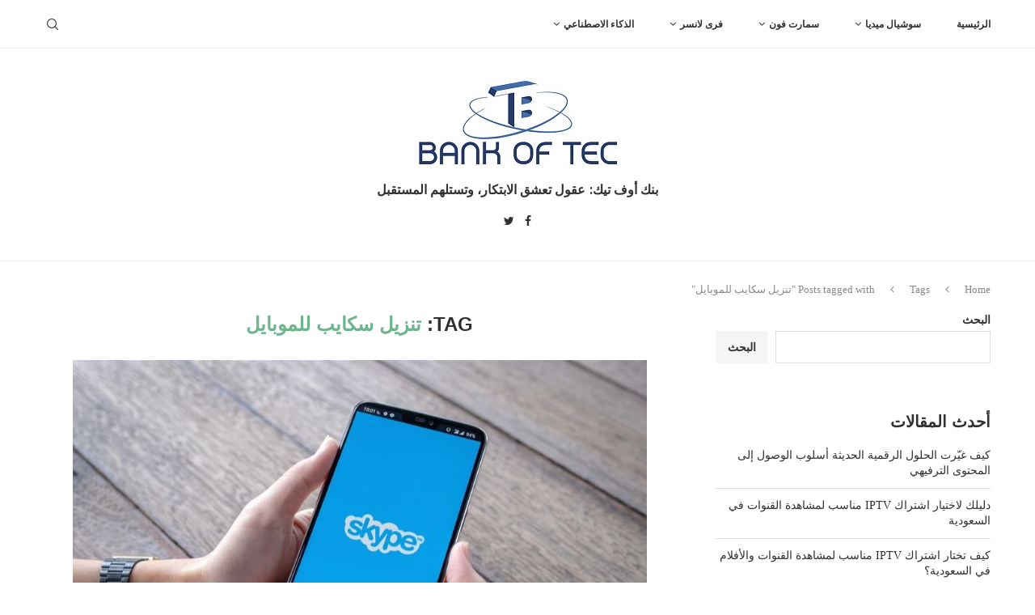

--- FILE ---
content_type: text/html; charset=UTF-8
request_url: https://www.bankoftec.com/tag/%D8%AA%D9%86%D8%B2%D9%8A%D9%84-%D8%B3%D9%83%D8%A7%D9%8A%D8%A8-%D9%84%D9%84%D9%85%D9%88%D8%A8%D8%A7%D9%8A%D9%84/
body_size: 34991
content:
<!DOCTYPE html>
<html dir="rtl" lang="ar">
<head>
	<script async src="https://pagead2.googlesyndication.com/pagead/js/adsbygoogle.js?client=ca-pub-7646252116450133"
     crossorigin="anonymous"></script>
    <meta charset="UTF-8">
    <meta http-equiv="X-UA-Compatible" content="IE=edge">
    <meta name="viewport" content="width=device-width, initial-scale=1">
    <link rel="profile" href="https://gmpg.org/xfn/11"/>
	        <link rel="shortcut icon" href="https://www.bankoftec.com/wp-content/uploads/2023/07/Asset-14300-ppi.png"
              type="image/x-icon"/>
        <link rel="apple-touch-icon" sizes="180x180" href="https://www.bankoftec.com/wp-content/uploads/2023/07/Asset-14300-ppi.png">
	    <link rel="alternate" type="application/rss+xml" title="بنك أوف تك | Bank of Tec RSS Feed"
          href="https://www.bankoftec.com/feed/"/>
    <link rel="alternate" type="application/atom+xml" title="بنك أوف تك | Bank of Tec Atom Feed"
          href="https://www.bankoftec.com/feed/atom/"/>
    <link rel="pingback" href="https://www.bankoftec.com/xmlrpc.php"/>
    <!--[if lt IE 9]>
	<script src="https://www.bankoftec.com/wp-content/themes/soledad/js/html5.js"></script>
	<![endif]-->
	<title>تنزيل سكايب للموبايل &#8211; بنك أوف تك | Bank of Tec</title>
<link rel='preconnect' href='https://fonts.googleapis.com' />
<link rel='preconnect' href='https://fonts.gstatic.com' />
<meta http-equiv='x-dns-prefetch-control' content='on'>
<link rel='dns-prefetch' href='//fonts.googleapis.com' />
<link rel='dns-prefetch' href='//fonts.gstatic.com' />
<link rel='dns-prefetch' href='//s.gravatar.com' />
<link rel='dns-prefetch' href='//www.google-analytics.com' />
		<style>.penci-library-modal-btn {margin-left: 5px;background: #33ad67;vertical-align: top;font-size: 0 !important;}.penci-library-modal-btn:before {content: '';width: 16px;height: 16px;background-image: url('https://www.bankoftec.com/wp-content/themes/soledad/images/penci-icon.png');background-position: center;background-size: contain;background-repeat: no-repeat;}#penci-library-modal .penci-elementor-template-library-template-name {text-align: right;flex: 1 0 0%;}</style>
	<meta name='robots' content='max-image-preview:large' />
<link rel='dns-prefetch' href='//fonts.googleapis.com' />
<script type="text/javascript">
/* <![CDATA[ */
window._wpemojiSettings = {"baseUrl":"https:\/\/s.w.org\/images\/core\/emoji\/15.0.3\/72x72\/","ext":".png","svgUrl":"https:\/\/s.w.org\/images\/core\/emoji\/15.0.3\/svg\/","svgExt":".svg","source":{"concatemoji":"https:\/\/www.bankoftec.com\/wp-includes\/js\/wp-emoji-release.min.js?ver=6.5.7"}};
/*! This file is auto-generated */
!function(i,n){var o,s,e;function c(e){try{var t={supportTests:e,timestamp:(new Date).valueOf()};sessionStorage.setItem(o,JSON.stringify(t))}catch(e){}}function p(e,t,n){e.clearRect(0,0,e.canvas.width,e.canvas.height),e.fillText(t,0,0);var t=new Uint32Array(e.getImageData(0,0,e.canvas.width,e.canvas.height).data),r=(e.clearRect(0,0,e.canvas.width,e.canvas.height),e.fillText(n,0,0),new Uint32Array(e.getImageData(0,0,e.canvas.width,e.canvas.height).data));return t.every(function(e,t){return e===r[t]})}function u(e,t,n){switch(t){case"flag":return n(e,"\ud83c\udff3\ufe0f\u200d\u26a7\ufe0f","\ud83c\udff3\ufe0f\u200b\u26a7\ufe0f")?!1:!n(e,"\ud83c\uddfa\ud83c\uddf3","\ud83c\uddfa\u200b\ud83c\uddf3")&&!n(e,"\ud83c\udff4\udb40\udc67\udb40\udc62\udb40\udc65\udb40\udc6e\udb40\udc67\udb40\udc7f","\ud83c\udff4\u200b\udb40\udc67\u200b\udb40\udc62\u200b\udb40\udc65\u200b\udb40\udc6e\u200b\udb40\udc67\u200b\udb40\udc7f");case"emoji":return!n(e,"\ud83d\udc26\u200d\u2b1b","\ud83d\udc26\u200b\u2b1b")}return!1}function f(e,t,n){var r="undefined"!=typeof WorkerGlobalScope&&self instanceof WorkerGlobalScope?new OffscreenCanvas(300,150):i.createElement("canvas"),a=r.getContext("2d",{willReadFrequently:!0}),o=(a.textBaseline="top",a.font="600 32px Arial",{});return e.forEach(function(e){o[e]=t(a,e,n)}),o}function t(e){var t=i.createElement("script");t.src=e,t.defer=!0,i.head.appendChild(t)}"undefined"!=typeof Promise&&(o="wpEmojiSettingsSupports",s=["flag","emoji"],n.supports={everything:!0,everythingExceptFlag:!0},e=new Promise(function(e){i.addEventListener("DOMContentLoaded",e,{once:!0})}),new Promise(function(t){var n=function(){try{var e=JSON.parse(sessionStorage.getItem(o));if("object"==typeof e&&"number"==typeof e.timestamp&&(new Date).valueOf()<e.timestamp+604800&&"object"==typeof e.supportTests)return e.supportTests}catch(e){}return null}();if(!n){if("undefined"!=typeof Worker&&"undefined"!=typeof OffscreenCanvas&&"undefined"!=typeof URL&&URL.createObjectURL&&"undefined"!=typeof Blob)try{var e="postMessage("+f.toString()+"("+[JSON.stringify(s),u.toString(),p.toString()].join(",")+"));",r=new Blob([e],{type:"text/javascript"}),a=new Worker(URL.createObjectURL(r),{name:"wpTestEmojiSupports"});return void(a.onmessage=function(e){c(n=e.data),a.terminate(),t(n)})}catch(e){}c(n=f(s,u,p))}t(n)}).then(function(e){for(var t in e)n.supports[t]=e[t],n.supports.everything=n.supports.everything&&n.supports[t],"flag"!==t&&(n.supports.everythingExceptFlag=n.supports.everythingExceptFlag&&n.supports[t]);n.supports.everythingExceptFlag=n.supports.everythingExceptFlag&&!n.supports.flag,n.DOMReady=!1,n.readyCallback=function(){n.DOMReady=!0}}).then(function(){return e}).then(function(){var e;n.supports.everything||(n.readyCallback(),(e=n.source||{}).concatemoji?t(e.concatemoji):e.wpemoji&&e.twemoji&&(t(e.twemoji),t(e.wpemoji)))}))}((window,document),window._wpemojiSettings);
/* ]]> */
</script>
<style id='wp-emoji-styles-inline-css' type='text/css'>

	img.wp-smiley, img.emoji {
		display: inline !important;
		border: none !important;
		box-shadow: none !important;
		height: 1em !important;
		width: 1em !important;
		margin: 0 0.07em !important;
		vertical-align: -0.1em !important;
		background: none !important;
		padding: 0 !important;
	}
</style>
<link rel='stylesheet' id='wp-block-library-rtl-css' href='https://www.bankoftec.com/wp-includes/css/dist/block-library/style-rtl.min.css?ver=6.5.7' type='text/css' media='all' />
<style id='wp-block-library-theme-inline-css' type='text/css'>
.wp-block-audio figcaption{color:#555;font-size:13px;text-align:center}.is-dark-theme .wp-block-audio figcaption{color:#ffffffa6}.wp-block-audio{margin:0 0 1em}.wp-block-code{border:1px solid #ccc;border-radius:4px;font-family:Menlo,Consolas,monaco,monospace;padding:.8em 1em}.wp-block-embed figcaption{color:#555;font-size:13px;text-align:center}.is-dark-theme .wp-block-embed figcaption{color:#ffffffa6}.wp-block-embed{margin:0 0 1em}.blocks-gallery-caption{color:#555;font-size:13px;text-align:center}.is-dark-theme .blocks-gallery-caption{color:#ffffffa6}.wp-block-image figcaption{color:#555;font-size:13px;text-align:center}.is-dark-theme .wp-block-image figcaption{color:#ffffffa6}.wp-block-image{margin:0 0 1em}.wp-block-pullquote{border-bottom:4px solid;border-top:4px solid;color:currentColor;margin-bottom:1.75em}.wp-block-pullquote cite,.wp-block-pullquote footer,.wp-block-pullquote__citation{color:currentColor;font-size:.8125em;font-style:normal;text-transform:uppercase}.wp-block-quote{border-left:.25em solid;margin:0 0 1.75em;padding-left:1em}.wp-block-quote cite,.wp-block-quote footer{color:currentColor;font-size:.8125em;font-style:normal;position:relative}.wp-block-quote.has-text-align-right{border-left:none;border-right:.25em solid;padding-left:0;padding-right:1em}.wp-block-quote.has-text-align-center{border:none;padding-left:0}.wp-block-quote.is-large,.wp-block-quote.is-style-large,.wp-block-quote.is-style-plain{border:none}.wp-block-search .wp-block-search__label{font-weight:700}.wp-block-search__button{border:1px solid #ccc;padding:.375em .625em}:where(.wp-block-group.has-background){padding:1.25em 2.375em}.wp-block-separator.has-css-opacity{opacity:.4}.wp-block-separator{border:none;border-bottom:2px solid;margin-left:auto;margin-right:auto}.wp-block-separator.has-alpha-channel-opacity{opacity:1}.wp-block-separator:not(.is-style-wide):not(.is-style-dots){width:100px}.wp-block-separator.has-background:not(.is-style-dots){border-bottom:none;height:1px}.wp-block-separator.has-background:not(.is-style-wide):not(.is-style-dots){height:2px}.wp-block-table{margin:0 0 1em}.wp-block-table td,.wp-block-table th{word-break:normal}.wp-block-table figcaption{color:#555;font-size:13px;text-align:center}.is-dark-theme .wp-block-table figcaption{color:#ffffffa6}.wp-block-video figcaption{color:#555;font-size:13px;text-align:center}.is-dark-theme .wp-block-video figcaption{color:#ffffffa6}.wp-block-video{margin:0 0 1em}.wp-block-template-part.has-background{margin-bottom:0;margin-top:0;padding:1.25em 2.375em}
</style>
<style id='classic-theme-styles-inline-css' type='text/css'>
/*! This file is auto-generated */
.wp-block-button__link{color:#fff;background-color:#32373c;border-radius:9999px;box-shadow:none;text-decoration:none;padding:calc(.667em + 2px) calc(1.333em + 2px);font-size:1.125em}.wp-block-file__button{background:#32373c;color:#fff;text-decoration:none}
</style>
<style id='global-styles-inline-css' type='text/css'>
body{--wp--preset--color--black: #000000;--wp--preset--color--cyan-bluish-gray: #abb8c3;--wp--preset--color--white: #ffffff;--wp--preset--color--pale-pink: #f78da7;--wp--preset--color--vivid-red: #cf2e2e;--wp--preset--color--luminous-vivid-orange: #ff6900;--wp--preset--color--luminous-vivid-amber: #fcb900;--wp--preset--color--light-green-cyan: #7bdcb5;--wp--preset--color--vivid-green-cyan: #00d084;--wp--preset--color--pale-cyan-blue: #8ed1fc;--wp--preset--color--vivid-cyan-blue: #0693e3;--wp--preset--color--vivid-purple: #9b51e0;--wp--preset--gradient--vivid-cyan-blue-to-vivid-purple: linear-gradient(135deg,rgba(6,147,227,1) 0%,rgb(155,81,224) 100%);--wp--preset--gradient--light-green-cyan-to-vivid-green-cyan: linear-gradient(135deg,rgb(122,220,180) 0%,rgb(0,208,130) 100%);--wp--preset--gradient--luminous-vivid-amber-to-luminous-vivid-orange: linear-gradient(135deg,rgba(252,185,0,1) 0%,rgba(255,105,0,1) 100%);--wp--preset--gradient--luminous-vivid-orange-to-vivid-red: linear-gradient(135deg,rgba(255,105,0,1) 0%,rgb(207,46,46) 100%);--wp--preset--gradient--very-light-gray-to-cyan-bluish-gray: linear-gradient(135deg,rgb(238,238,238) 0%,rgb(169,184,195) 100%);--wp--preset--gradient--cool-to-warm-spectrum: linear-gradient(135deg,rgb(74,234,220) 0%,rgb(151,120,209) 20%,rgb(207,42,186) 40%,rgb(238,44,130) 60%,rgb(251,105,98) 80%,rgb(254,248,76) 100%);--wp--preset--gradient--blush-light-purple: linear-gradient(135deg,rgb(255,206,236) 0%,rgb(152,150,240) 100%);--wp--preset--gradient--blush-bordeaux: linear-gradient(135deg,rgb(254,205,165) 0%,rgb(254,45,45) 50%,rgb(107,0,62) 100%);--wp--preset--gradient--luminous-dusk: linear-gradient(135deg,rgb(255,203,112) 0%,rgb(199,81,192) 50%,rgb(65,88,208) 100%);--wp--preset--gradient--pale-ocean: linear-gradient(135deg,rgb(255,245,203) 0%,rgb(182,227,212) 50%,rgb(51,167,181) 100%);--wp--preset--gradient--electric-grass: linear-gradient(135deg,rgb(202,248,128) 0%,rgb(113,206,126) 100%);--wp--preset--gradient--midnight: linear-gradient(135deg,rgb(2,3,129) 0%,rgb(40,116,252) 100%);--wp--preset--font-size--small: 12px;--wp--preset--font-size--medium: 20px;--wp--preset--font-size--large: 32px;--wp--preset--font-size--x-large: 42px;--wp--preset--font-size--normal: 14px;--wp--preset--font-size--huge: 42px;--wp--preset--spacing--20: 0.44rem;--wp--preset--spacing--30: 0.67rem;--wp--preset--spacing--40: 1rem;--wp--preset--spacing--50: 1.5rem;--wp--preset--spacing--60: 2.25rem;--wp--preset--spacing--70: 3.38rem;--wp--preset--spacing--80: 5.06rem;--wp--preset--shadow--natural: 6px 6px 9px rgba(0, 0, 0, 0.2);--wp--preset--shadow--deep: 12px 12px 50px rgba(0, 0, 0, 0.4);--wp--preset--shadow--sharp: 6px 6px 0px rgba(0, 0, 0, 0.2);--wp--preset--shadow--outlined: 6px 6px 0px -3px rgba(255, 255, 255, 1), 6px 6px rgba(0, 0, 0, 1);--wp--preset--shadow--crisp: 6px 6px 0px rgba(0, 0, 0, 1);}:where(.is-layout-flex){gap: 0.5em;}:where(.is-layout-grid){gap: 0.5em;}body .is-layout-flex{display: flex;}body .is-layout-flex{flex-wrap: wrap;align-items: center;}body .is-layout-flex > *{margin: 0;}body .is-layout-grid{display: grid;}body .is-layout-grid > *{margin: 0;}:where(.wp-block-columns.is-layout-flex){gap: 2em;}:where(.wp-block-columns.is-layout-grid){gap: 2em;}:where(.wp-block-post-template.is-layout-flex){gap: 1.25em;}:where(.wp-block-post-template.is-layout-grid){gap: 1.25em;}.has-black-color{color: var(--wp--preset--color--black) !important;}.has-cyan-bluish-gray-color{color: var(--wp--preset--color--cyan-bluish-gray) !important;}.has-white-color{color: var(--wp--preset--color--white) !important;}.has-pale-pink-color{color: var(--wp--preset--color--pale-pink) !important;}.has-vivid-red-color{color: var(--wp--preset--color--vivid-red) !important;}.has-luminous-vivid-orange-color{color: var(--wp--preset--color--luminous-vivid-orange) !important;}.has-luminous-vivid-amber-color{color: var(--wp--preset--color--luminous-vivid-amber) !important;}.has-light-green-cyan-color{color: var(--wp--preset--color--light-green-cyan) !important;}.has-vivid-green-cyan-color{color: var(--wp--preset--color--vivid-green-cyan) !important;}.has-pale-cyan-blue-color{color: var(--wp--preset--color--pale-cyan-blue) !important;}.has-vivid-cyan-blue-color{color: var(--wp--preset--color--vivid-cyan-blue) !important;}.has-vivid-purple-color{color: var(--wp--preset--color--vivid-purple) !important;}.has-black-background-color{background-color: var(--wp--preset--color--black) !important;}.has-cyan-bluish-gray-background-color{background-color: var(--wp--preset--color--cyan-bluish-gray) !important;}.has-white-background-color{background-color: var(--wp--preset--color--white) !important;}.has-pale-pink-background-color{background-color: var(--wp--preset--color--pale-pink) !important;}.has-vivid-red-background-color{background-color: var(--wp--preset--color--vivid-red) !important;}.has-luminous-vivid-orange-background-color{background-color: var(--wp--preset--color--luminous-vivid-orange) !important;}.has-luminous-vivid-amber-background-color{background-color: var(--wp--preset--color--luminous-vivid-amber) !important;}.has-light-green-cyan-background-color{background-color: var(--wp--preset--color--light-green-cyan) !important;}.has-vivid-green-cyan-background-color{background-color: var(--wp--preset--color--vivid-green-cyan) !important;}.has-pale-cyan-blue-background-color{background-color: var(--wp--preset--color--pale-cyan-blue) !important;}.has-vivid-cyan-blue-background-color{background-color: var(--wp--preset--color--vivid-cyan-blue) !important;}.has-vivid-purple-background-color{background-color: var(--wp--preset--color--vivid-purple) !important;}.has-black-border-color{border-color: var(--wp--preset--color--black) !important;}.has-cyan-bluish-gray-border-color{border-color: var(--wp--preset--color--cyan-bluish-gray) !important;}.has-white-border-color{border-color: var(--wp--preset--color--white) !important;}.has-pale-pink-border-color{border-color: var(--wp--preset--color--pale-pink) !important;}.has-vivid-red-border-color{border-color: var(--wp--preset--color--vivid-red) !important;}.has-luminous-vivid-orange-border-color{border-color: var(--wp--preset--color--luminous-vivid-orange) !important;}.has-luminous-vivid-amber-border-color{border-color: var(--wp--preset--color--luminous-vivid-amber) !important;}.has-light-green-cyan-border-color{border-color: var(--wp--preset--color--light-green-cyan) !important;}.has-vivid-green-cyan-border-color{border-color: var(--wp--preset--color--vivid-green-cyan) !important;}.has-pale-cyan-blue-border-color{border-color: var(--wp--preset--color--pale-cyan-blue) !important;}.has-vivid-cyan-blue-border-color{border-color: var(--wp--preset--color--vivid-cyan-blue) !important;}.has-vivid-purple-border-color{border-color: var(--wp--preset--color--vivid-purple) !important;}.has-vivid-cyan-blue-to-vivid-purple-gradient-background{background: var(--wp--preset--gradient--vivid-cyan-blue-to-vivid-purple) !important;}.has-light-green-cyan-to-vivid-green-cyan-gradient-background{background: var(--wp--preset--gradient--light-green-cyan-to-vivid-green-cyan) !important;}.has-luminous-vivid-amber-to-luminous-vivid-orange-gradient-background{background: var(--wp--preset--gradient--luminous-vivid-amber-to-luminous-vivid-orange) !important;}.has-luminous-vivid-orange-to-vivid-red-gradient-background{background: var(--wp--preset--gradient--luminous-vivid-orange-to-vivid-red) !important;}.has-very-light-gray-to-cyan-bluish-gray-gradient-background{background: var(--wp--preset--gradient--very-light-gray-to-cyan-bluish-gray) !important;}.has-cool-to-warm-spectrum-gradient-background{background: var(--wp--preset--gradient--cool-to-warm-spectrum) !important;}.has-blush-light-purple-gradient-background{background: var(--wp--preset--gradient--blush-light-purple) !important;}.has-blush-bordeaux-gradient-background{background: var(--wp--preset--gradient--blush-bordeaux) !important;}.has-luminous-dusk-gradient-background{background: var(--wp--preset--gradient--luminous-dusk) !important;}.has-pale-ocean-gradient-background{background: var(--wp--preset--gradient--pale-ocean) !important;}.has-electric-grass-gradient-background{background: var(--wp--preset--gradient--electric-grass) !important;}.has-midnight-gradient-background{background: var(--wp--preset--gradient--midnight) !important;}.has-small-font-size{font-size: var(--wp--preset--font-size--small) !important;}.has-medium-font-size{font-size: var(--wp--preset--font-size--medium) !important;}.has-large-font-size{font-size: var(--wp--preset--font-size--large) !important;}.has-x-large-font-size{font-size: var(--wp--preset--font-size--x-large) !important;}
.wp-block-navigation a:where(:not(.wp-element-button)){color: inherit;}
:where(.wp-block-post-template.is-layout-flex){gap: 1.25em;}:where(.wp-block-post-template.is-layout-grid){gap: 1.25em;}
:where(.wp-block-columns.is-layout-flex){gap: 2em;}:where(.wp-block-columns.is-layout-grid){gap: 2em;}
.wp-block-pullquote{font-size: 1.5em;line-height: 1.6;}
</style>
<link rel='stylesheet' id='contact-form-7-css' href='https://www.bankoftec.com/wp-content/plugins/contact-form-7/includes/css/styles.css?ver=5.7.7' type='text/css' media='all' />
<link rel='stylesheet' id='contact-form-7-rtl-css' href='https://www.bankoftec.com/wp-content/plugins/contact-form-7/includes/css/styles-rtl.css?ver=5.7.7' type='text/css' media='all' />
<link rel='stylesheet' id='penci-review-css' href='https://www.bankoftec.com/wp-content/plugins/penci-review/css/style.css?ver=2.9' type='text/css' media='all' />
<link rel='stylesheet' id='penci-oswald-css' href='//fonts.googleapis.com/css?family=Oswald%3A400&#038;display=swap&#038;ver=6.5.7' type='text/css' media='all' />
<link rel='stylesheet' id='ez-toc-css' href='https://www.bankoftec.com/wp-content/plugins/easy-table-of-contents/assets/css/screen.min.css?ver=2.0.72' type='text/css' media='all' />
<style id='ez-toc-inline-css' type='text/css'>
div#ez-toc-container .ez-toc-title {font-size: 120%;}div#ez-toc-container .ez-toc-title {font-weight: 500;}div#ez-toc-container ul li {font-size: 95%;}div#ez-toc-container ul li {font-weight: 500;}div#ez-toc-container nav ul ul li {font-size: 90%;}
.ez-toc-container-direction {direction: rtl;}.ez-toc-counter-rtl ul {direction: rtl;counter-reset: item-level1, item-level2, item-level3, item-level4, item-level5, item-level6;}.ez-toc-counter-rtl ul ul {direction: rtl;counter-reset: item-level2, item-level3, item-level4, item-level5, item-level6;}.ez-toc-counter-rtl ul ul ul {direction: rtl;counter-reset: item-level3, item-level4, item-level5, item-level6;}.ez-toc-counter-rtl ul ul ul ul {direction: rtl;counter-reset: item-level4, item-level5, item-level6;}.ez-toc-counter-rtl ul ul ul ul ul {direction: rtl;counter-reset: item-level5, item-level6;}.ez-toc-counter-rtl ul ul ul ul ul ul {direction: rtl;counter-reset: item-level6;}.ez-toc-counter-rtl ul li {counter-increment: item-level1;}.ez-toc-counter-rtl ul ul li {counter-increment: item-level2;}.ez-toc-counter-rtl ul ul ul li {counter-increment: item-level3;}.ez-toc-counter-rtl ul ul ul ul li {counter-increment: item-level4;}.ez-toc-counter-rtl ul ul ul ul ul li {counter-increment: item-level5;}.ez-toc-counter-rtl ul ul ul ul ul ul li {counter-increment: item-level6;}.ez-toc-counter-rtl nav ul li a::before {content: counter(item-level1, decimal) '. ';float: right;margin-left: 0.2rem;flex-grow: 0;flex-shrink: 0;  }.ez-toc-counter-rtl nav ul ul li a::before {content: counter(item-level2, decimal) "." counter(item-level1, decimal) '. ';float: right;margin-left: 0.2rem;flex-grow: 0;flex-shrink: 0;  }.ez-toc-counter-rtl nav ul ul ul li a::before {content: counter(item-level3, decimal) "." counter(item-level2, decimal) "." counter(item-level1, decimal) '. ';float: right;margin-left: 0.2rem;flex-grow: 0;flex-shrink: 0;  }.ez-toc-counter-rtl nav ul ul ul ul li a::before {content: counter(item-level4, decimal) "." counter(item-level3, decimal) "." counter(item-level2, decimal) "." counter(item-level1, decimal) '. ';float: right;margin-left: 0.2rem;flex-grow: 0;flex-shrink: 0;  }.ez-toc-counter-rtl nav ul ul ul ul ul li a::before {content: counter(item-level5, decimal) "." counter(item-level4, decimal) "." counter(item-level3, decimal) "." counter(item-level2, decimal) "." counter(item-level1, decimal) '. ';float: right;margin-left: 0.2rem;flex-grow: 0;flex-shrink: 0;  }.ez-toc-counter-rtl nav ul ul ul ul ul ul li a::before {content: counter(item-level6, decimal) "." counter(item-level5, decimal) "." counter(item-level4, decimal) "." counter(item-level3, decimal) "." counter(item-level2, decimal) "." counter(item-level1, decimal) '. ';float: right;margin-left: 0.2rem;flex-grow: 0;flex-shrink: 0;  }.ez-toc-widget-direction {direction: rtl;}.ez-toc-widget-container-rtl ul {direction: rtl;counter-reset: item-level1, item-level2, item-level3, item-level4, item-level5, item-level6;}.ez-toc-widget-container-rtl ul ul {direction: rtl;counter-reset: item-level2, item-level3, item-level4, item-level5, item-level6;}.ez-toc-widget-container-rtl ul ul ul {direction: rtl;counter-reset: item-level3, item-level4, item-level5, item-level6;}.ez-toc-widget-container-rtl ul ul ul ul {direction: rtl;counter-reset: item-level4, item-level5, item-level6;}.ez-toc-widget-container-rtl ul ul ul ul ul {direction: rtl;counter-reset: item-level5, item-level6;}.ez-toc-widget-container-rtl ul ul ul ul ul ul {direction: rtl;counter-reset: item-level6;}.ez-toc-widget-container-rtl ul li {counter-increment: item-level1;}.ez-toc-widget-container-rtl ul ul li {counter-increment: item-level2;}.ez-toc-widget-container-rtl ul ul ul li {counter-increment: item-level3;}.ez-toc-widget-container-rtl ul ul ul ul li {counter-increment: item-level4;}.ez-toc-widget-container-rtl ul ul ul ul ul li {counter-increment: item-level5;}.ez-toc-widget-container-rtl ul ul ul ul ul ul li {counter-increment: item-level6;}.ez-toc-widget-container-rtl nav ul li a::before {content: counter(item-level1, decimal) '. ';float: right;margin-left: 0.2rem;flex-grow: 0;flex-shrink: 0;  }.ez-toc-widget-container-rtl nav ul ul li a::before {content: counter(item-level2, decimal) "." counter(item-level1, decimal) '. ';float: right;margin-left: 0.2rem;flex-grow: 0;flex-shrink: 0;  }.ez-toc-widget-container-rtl nav ul ul ul li a::before {content: counter(item-level3, decimal) "." counter(item-level2, decimal) "." counter(item-level1, decimal) '. ';float: right;margin-left: 0.2rem;flex-grow: 0;flex-shrink: 0;  }.ez-toc-widget-container-rtl nav ul ul ul ul li a::before {content: counter(item-level4, decimal) "." counter(item-level3, decimal) "." counter(item-level2, decimal) "." counter(item-level1, decimal) '. ';float: right;margin-left: 0.2rem;flex-grow: 0;flex-shrink: 0;  }.ez-toc-widget-container-rtl nav ul ul ul ul ul li a::before {content: counter(item-level5, decimal) "." counter(item-level4, decimal) "." counter(item-level3, decimal) "." counter(item-level2, decimal) "." counter(item-level1, decimal) '. ';float: right;margin-left: 0.2rem;flex-grow: 0;flex-shrink: 0;  }.ez-toc-widget-container-rtl nav ul ul ul ul ul ul li a::before {content: counter(item-level6, decimal) "." counter(item-level5, decimal) "." counter(item-level4, decimal) "." counter(item-level3, decimal) "." counter(item-level2, decimal) "." counter(item-level1, decimal) '. ';float: right;margin-left: 0.2rem;flex-grow: 0;flex-shrink: 0;  }
</style>
<link rel='stylesheet' id='penci-fonts-css' href='https://fonts.googleapis.com/css?family=%22Raleway%22%2C+%22100%3A200%3A300%3Aregular%3A500%3A600%3A700%3A800%3A900%22%2C+sans-serif%3A300%2C300italic%2C400%2C400italic%2C500%2C500italic%2C700%2C700italic%2C800%2C800italic%7C%22PT+Serif%22%2C+%22regular%3Aitalic%3A700%3A700italic%22%2C+serif%3A300%2C300italic%2C400%2C400italic%2C500%2C500italic%2C700%2C700italic%2C800%2C800italic%7CPT+Sans+Caption%3A300%2C300italic%2C400%2C400italic%2C500%2C500italic%2C600%2C600italic%2C700%2C700italic%2C800%2C800italic%26subset%3Dlatin%2Ccyrillic%2Ccyrillic-ext%2Cgreek%2Cgreek-ext%2Clatin-ext&#038;display=swap&#038;ver=8.2.7' type='text/css' media='all' />
<link rel='stylesheet' id='penci-main-style-css' href='https://www.bankoftec.com/wp-content/themes/soledad/main.css?ver=8.2.7' type='text/css' media='all' />
<link rel='stylesheet' id='penci-font-awesomeold-css' href='https://www.bankoftec.com/wp-content/themes/soledad/css/font-awesome.4.7.0.swap.min.css?ver=4.7.0' type='text/css' media='all' />
<link rel='stylesheet' id='penci_icon-css' href='https://www.bankoftec.com/wp-content/themes/soledad/css/penci-icon.css?ver=8.2.7' type='text/css' media='all' />
<link rel='stylesheet' id='penci_style-css' href='https://www.bankoftec.com/wp-content/themes/soledad-child/style.css?ver=8.2.7' type='text/css' media='all' />
<link rel='stylesheet' id='penci_social_counter-css' href='https://www.bankoftec.com/wp-content/themes/soledad/css/social-counter.css?ver=8.2.7' type='text/css' media='all' />
<link rel='stylesheet' id='elementor-icons-css' href='https://www.bankoftec.com/wp-content/plugins/elementor/assets/lib/eicons/css/elementor-icons.min.css?ver=5.20.0' type='text/css' media='all' />
<link rel='stylesheet' id='elementor-frontend-css' href='https://www.bankoftec.com/wp-content/plugins/elementor/assets/css/frontend-lite-rtl.min.css?ver=3.14.1' type='text/css' media='all' />
<link rel='stylesheet' id='swiper-css' href='https://www.bankoftec.com/wp-content/plugins/elementor/assets/lib/swiper/v8/css/swiper.min.css?ver=8.4.5' type='text/css' media='all' />
<link rel='stylesheet' id='elementor-post-9-css' href='https://www.bankoftec.com/wp-content/uploads/elementor/css/post-9.css?ver=1688226555' type='text/css' media='all' />
<link rel='stylesheet' id='elementor-global-css' href='https://www.bankoftec.com/wp-content/uploads/elementor/css/global.css?ver=1688226556' type='text/css' media='all' />
<style id='akismet-widget-style-inline-css' type='text/css'>

			.a-stats {
				--akismet-color-mid-green: #357b49;
				--akismet-color-white: #fff;
				--akismet-color-light-grey: #f6f7f7;

				max-width: 350px;
				width: auto;
			}

			.a-stats * {
				all: unset;
				box-sizing: border-box;
			}

			.a-stats strong {
				font-weight: 600;
			}

			.a-stats a.a-stats__link,
			.a-stats a.a-stats__link:visited,
			.a-stats a.a-stats__link:active {
				background: var(--akismet-color-mid-green);
				border: none;
				box-shadow: none;
				border-radius: 8px;
				color: var(--akismet-color-white);
				cursor: pointer;
				display: block;
				font-family: -apple-system, BlinkMacSystemFont, 'Segoe UI', 'Roboto', 'Oxygen-Sans', 'Ubuntu', 'Cantarell', 'Helvetica Neue', sans-serif;
				font-weight: 500;
				padding: 12px;
				text-align: center;
				text-decoration: none;
				transition: all 0.2s ease;
			}

			/* Extra specificity to deal with TwentyTwentyOne focus style */
			.widget .a-stats a.a-stats__link:focus {
				background: var(--akismet-color-mid-green);
				color: var(--akismet-color-white);
				text-decoration: none;
			}

			.a-stats a.a-stats__link:hover {
				filter: brightness(110%);
				box-shadow: 0 4px 12px rgba(0, 0, 0, 0.06), 0 0 2px rgba(0, 0, 0, 0.16);
			}

			.a-stats .count {
				color: var(--akismet-color-white);
				display: block;
				font-size: 1.5em;
				line-height: 1.4;
				padding: 0 13px;
				white-space: nowrap;
			}
		
</style>
<link rel='stylesheet' id='penci-soledad-parent-style-css' href='https://www.bankoftec.com/wp-content/themes/soledad/style.css?ver=6.5.7' type='text/css' media='all' />
<link rel='stylesheet' id='penci-soledad-rtl-style-css' href='https://www.bankoftec.com/wp-content/themes/soledad/rtl.css?ver=6.5.7' type='text/css' media='all' />
<link rel='stylesheet' id='google-fonts-1-css' href='https://fonts.googleapis.com/css?family=Roboto%3A100%2C100italic%2C200%2C200italic%2C300%2C300italic%2C400%2C400italic%2C500%2C500italic%2C600%2C600italic%2C700%2C700italic%2C800%2C800italic%2C900%2C900italic%7CRoboto+Slab%3A100%2C100italic%2C200%2C200italic%2C300%2C300italic%2C400%2C400italic%2C500%2C500italic%2C600%2C600italic%2C700%2C700italic%2C800%2C800italic%2C900%2C900italic&#038;display=swap&#038;ver=6.5.7' type='text/css' media='all' />
<link rel="preconnect" href="https://fonts.gstatic.com/" crossorigin><script type="text/javascript" src="https://www.bankoftec.com/wp-includes/js/jquery/jquery.min.js?ver=3.7.1" id="jquery-core-js"></script>
<script type="text/javascript" src="https://www.bankoftec.com/wp-includes/js/jquery/jquery-migrate.min.js?ver=3.4.1" id="jquery-migrate-js"></script>
<link rel="https://api.w.org/" href="https://www.bankoftec.com/wp-json/" /><link rel="alternate" type="application/json" href="https://www.bankoftec.com/wp-json/wp/v2/tags/148" /><link rel="EditURI" type="application/rsd+xml" title="RSD" href="https://www.bankoftec.com/xmlrpc.php?rsd" />
<meta name="generator" content="WordPress 6.5.7" />
    <style type="text/css">
                                                                                                                                            </style>
	<style id="penci-custom-style" type="text/css">body{ --pcbg-cl: #fff; --pctext-cl: #313131; --pcborder-cl: #dedede; --pcheading-cl: #313131; --pcmeta-cl: #888888; --pcaccent-cl: #6eb48c; --pcbody-font: 'PT Serif', serif; --pchead-font: 'Raleway', sans-serif; --pchead-wei: bold; } .single.penci-body-single-style-5 #header, .single.penci-body-single-style-6 #header, .single.penci-body-single-style-10 #header, .single.penci-body-single-style-5 .pc-wrapbuilder-header, .single.penci-body-single-style-6 .pc-wrapbuilder-header, .single.penci-body-single-style-10 .pc-wrapbuilder-header { --pchd-mg: 40px; } .fluid-width-video-wrapper > div { position: absolute; left: 0; right: 0; top: 0; width: 100%; height: 100%; } .yt-video-place { position: relative; text-align: center; } .yt-video-place.embed-responsive .start-video { display: block; top: 0; left: 0; bottom: 0; right: 0; position: absolute; transform: none; } .yt-video-place.embed-responsive .start-video img { margin: 0; padding: 0; top: 50%; display: inline-block; position: absolute; left: 50%; transform: translate(-50%, -50%); width: 68px; height: auto; } .header-slogan .header-slogan-text{ font-family: 'PT Sans Caption', sans-serif; } .penci-hide-tagupdated{ display: none !important; } .header-slogan .header-slogan-text { font-style:normal; } .header-slogan .header-slogan-text { font-size:16px; } .featured-area .penci-image-holder, .featured-area .penci-slider4-overlay, .featured-area .penci-slide-overlay .overlay-link, .featured-style-29 .featured-slider-overlay, .penci-slider38-overlay{ border-radius: ; -webkit-border-radius: ; } .penci-featured-content-right:before{ border-top-right-radius: ; border-bottom-right-radius: ; } .penci-flat-overlay .penci-slide-overlay .penci-mag-featured-content:before{ border-bottom-left-radius: ; border-bottom-right-radius: ; } .container-single .post-image{ border-radius: ; -webkit-border-radius: ; } .penci-mega-thumbnail .penci-image-holder{ border-radius: ; -webkit-border-radius: ; } #penci-login-popup:before{ opacity: ; } .header-slogan .header-slogan-text:before, .header-slogan .header-slogan-text:after{ content: none; } .penci-header-signup-form { padding-top: px; padding-bottom: px; } .penci-slide-overlay .overlay-link, .penci-slider38-overlay, .penci-flat-overlay .penci-slide-overlay .penci-mag-featured-content:before { opacity: ; } .penci-item-mag:hover .penci-slide-overlay .overlay-link, .featured-style-38 .item:hover .penci-slider38-overlay, .penci-flat-overlay .penci-item-mag:hover .penci-slide-overlay .penci-mag-featured-content:before { opacity: ; } .penci-featured-content .featured-slider-overlay { opacity: ; } .featured-style-29 .featured-slider-overlay { opacity: ; } .penci-grid li.typography-style .overlay-typography { opacity: ; } .penci-grid li.typography-style:hover .overlay-typography { opacity: ; } .home-featured-cat-content .mag-photo .mag-overlay-photo { opacity: ; } .home-featured-cat-content .mag-photo:hover .mag-overlay-photo { opacity: ; } .inner-item-portfolio:hover .penci-portfolio-thumbnail a:after { opacity: ; } .penci_header.penci-header-builder.main-builder-header{}.penci-header-image-logo,.penci-header-text-logo{}.pc-logo-desktop.penci-header-image-logo img{}@media only screen and (max-width: 767px){.penci_navbar_mobile .penci-header-image-logo img{}}.penci_builder_sticky_header_desktop .penci-header-image-logo img{}.penci_navbar_mobile .penci-header-text-logo{}.penci_navbar_mobile .penci-header-image-logo img{}.penci_navbar_mobile .sticky-enable .penci-header-image-logo img{}.pb-logo-sidebar-mobile{}.pc-builder-element.pb-logo-sidebar-mobile img{}.pc-logo-sticky{}.pc-builder-element.pc-logo-sticky.pc-logo img{}.pc-builder-element.pc-main-menu{}.pc-builder-element.pc-second-menu{}.pc-builder-element.pc-third-menu{}.penci-builder.penci-builder-button.button-1{}.penci-builder.penci-builder-button.button-1:hover{}.penci-builder.penci-builder-button.button-2{}.penci-builder.penci-builder-button.button-2:hover{}.penci-builder.penci-builder-button.button-3{}.penci-builder.penci-builder-button.button-3:hover{}.penci-builder.penci-builder-button.button-mobile-1{}.penci-builder.penci-builder-button.button-mobile-1:hover{}.penci-builder.penci-builder-button.button-2{}.penci-builder.penci-builder-button.button-2:hover{}.penci-builder-mobile-sidebar-nav.penci-menu-hbg{border-width:0;}.pc-builder-menu.pc-dropdown-menu{}.pc-builder-element.pc-logo.pb-logo-mobile{}.pc-header-element.penci-topbar-social .pclogin-item a{}body.penci-header-preview-layout .wrapper-boxed{min-height:1500px}.penci_header_overlap .penci-desktop-topblock,.penci-desktop-topblock{border-width:0;}.penci_header_overlap .penci-desktop-topbar,.penci-desktop-topbar{border-width:0;}.penci_header_overlap .penci-desktop-midbar,.penci-desktop-midbar{border-width:0;}.penci_header_overlap .penci-desktop-bottombar,.penci-desktop-bottombar{border-width:0;}.penci_header_overlap .penci-desktop-bottomblock,.penci-desktop-bottomblock{border-width:0;}.penci_header_overlap .penci-sticky-top,.penci-sticky-top{border-width:0;}.penci_header_overlap .penci-sticky-mid,.penci-sticky-mid{border-width:0;}.penci_header_overlap .penci-sticky-bottom,.penci-sticky-bottom{border-width:0;}.penci_header_overlap .penci-mobile-topbar,.penci-mobile-topbar{border-width:0;}.penci_header_overlap .penci-mobile-midbar,.penci-mobile-midbar{border-width:0;}.penci_header_overlap .penci-mobile-bottombar,.penci-mobile-bottombar{border-width:0;} body { --pcdm_btnbg: rgba(0, 0, 0, .1); --pcdm_btnd: #666; --pcdm_btndbg: #fff; --pcdm_btnn: var(--pctext-cl); --pcdm_btnnbg: var(--pcbg-cl); } body.pcdm-enable { --pcbg-cl: #000000; --pcbg-l-cl: #1a1a1a; --pcbg-d-cl: #000000; --pctext-cl: #fff; --pcborder-cl: #313131; --pcborders-cl: #3c3c3c; --pcheading-cl: rgba(255,255,255,0.9); --pcmeta-cl: #999999; --pcl-cl: #fff; --pclh-cl: #6eb48c; --pcaccent-cl: #6eb48c; background-color: var(--pcbg-cl); color: var(--pctext-cl); } body.pcdark-df.pcdm-enable.pclight-mode { --pcbg-cl: #fff; --pctext-cl: #313131; --pcborder-cl: #dedede; --pcheading-cl: #313131; --pcmeta-cl: #888888; --pcaccent-cl: #6eb48c; }</style><script>
var penciBlocksArray=[];
var portfolioDataJs = portfolioDataJs || [];var PENCILOCALCACHE = {};
		(function () {
				"use strict";
		
				PENCILOCALCACHE = {
					data: {},
					remove: function ( ajaxFilterItem ) {
						delete PENCILOCALCACHE.data[ajaxFilterItem];
					},
					exist: function ( ajaxFilterItem ) {
						return PENCILOCALCACHE.data.hasOwnProperty( ajaxFilterItem ) && PENCILOCALCACHE.data[ajaxFilterItem] !== null;
					},
					get: function ( ajaxFilterItem ) {
						return PENCILOCALCACHE.data[ajaxFilterItem];
					},
					set: function ( ajaxFilterItem, cachedData ) {
						PENCILOCALCACHE.remove( ajaxFilterItem );
						PENCILOCALCACHE.data[ajaxFilterItem] = cachedData;
					}
				};
			}
		)();function penciBlock() {
		    this.atts_json = '';
		    this.content = '';
		}</script>
<script type="application/ld+json">{
    "@context": "https:\/\/schema.org\/",
    "@type": "organization",
    "@id": "#organization",
    "logo": {
        "@type": "ImageObject",
        "url": "https:\/\/www.bankoftec.com\/wp-content\/uploads\/2023\/07\/bank-of-tec-1.jpg"
    },
    "url": "https:\/\/www.bankoftec.com\/",
    "name": "\u0628\u0646\u0643 \u0623\u0648\u0641 \u062a\u0643 | Bank of Tec",
    "description": "\u0646\u0627\u0641\u0630\u062a\u0643 \u0639\u0644\u0649 \u0639\u0627\u0644\u0645 \u0627\u0644\u062a\u0643\u0646\u0648\u0644\u0648\u062c\u064a\u0627"
}</script><script type="application/ld+json">{
    "@context": "https:\/\/schema.org\/",
    "@type": "WebSite",
    "name": "\u0628\u0646\u0643 \u0623\u0648\u0641 \u062a\u0643 | Bank of Tec",
    "alternateName": "\u0646\u0627\u0641\u0630\u062a\u0643 \u0639\u0644\u0649 \u0639\u0627\u0644\u0645 \u0627\u0644\u062a\u0643\u0646\u0648\u0644\u0648\u062c\u064a\u0627",
    "url": "https:\/\/www.bankoftec.com\/"
}</script><script type="application/ld+json">{
    "@context": "https:\/\/schema.org\/",
    "@type": "BreadcrumbList",
    "itemListElement": [
        {
            "@type": "ListItem",
            "position": 1,
            "item": {
                "@id": "https:\/\/www.bankoftec.com",
                "name": "Home"
            }
        },
        {
            "@type": "ListItem",
            "position": 2,
            "item": {
                "@id": "https:\/\/www.bankoftec.com\/tag\/%d8%aa%d9%86%d8%b2%d9%8a%d9%84-%d8%b3%d9%83%d8%a7%d9%8a%d8%a8-%d9%84%d9%84%d9%85%d9%88%d8%a8%d8%a7%d9%8a%d9%84\/",
                "name": "\u062a\u0646\u0632\u064a\u0644 \u0633\u0643\u0627\u064a\u0628 \u0644\u0644\u0645\u0648\u0628\u0627\u064a\u0644"
            }
        }
    ]
}</script><meta name="generator" content="Elementor 3.14.1; features: e_dom_optimization, e_optimized_assets_loading, e_optimized_css_loading, a11y_improvements, additional_custom_breakpoints; settings: css_print_method-external, google_font-enabled, font_display-swap">
<link rel="icon" href="https://www.bankoftec.com/wp-content/uploads/2023/07/Asset-14300-ppi.png" sizes="32x32" />
<link rel="icon" href="https://www.bankoftec.com/wp-content/uploads/2023/07/Asset-14300-ppi.png" sizes="192x192" />
<link rel="apple-touch-icon" href="https://www.bankoftec.com/wp-content/uploads/2023/07/Asset-14300-ppi.png" />
<meta name="msapplication-TileImage" content="https://www.bankoftec.com/wp-content/uploads/2023/07/Asset-14300-ppi.png" />

</head>

<body data-rsssl=1 class="rtl archive tag tag-148 soledad-ver-8-2-7 pclight-mode pcmn-drdw-style-slide_down pchds-default elementor-default elementor-kit-9">
<div class="wrapper-boxed header-style-header-1 header-search-style-default">
	<div class="penci-header-wrap">
	    <nav id="navigation" class="header-layout-top header-1 menu-style-1" role="navigation"
	     itemscope
         itemtype="https://schema.org/SiteNavigationElement">
        <div class="container">
            <div class="button-menu-mobile header-1"><svg width=18px height=18px viewBox="0 0 512 384" version=1.1 xmlns=http://www.w3.org/2000/svg xmlns:xlink=http://www.w3.org/1999/xlink><g stroke=none stroke-width=1 fill-rule=evenodd><g transform="translate(0.000000, 0.250080)"><rect x=0 y=0 width=512 height=62></rect><rect x=0 y=161 width=512 height=62></rect><rect x=0 y=321 width=512 height=62></rect></g></g></svg></div>
			<ul id="menu-menu" class="menu"><li id="menu-item-350" class="menu-item menu-item-type-custom menu-item-object-custom menu-item-home ajax-mega-menu menu-item-350"><a href="https://www.bankoftec.com/">الرئيسية</a></li>
<li id="menu-item-2624" class="menu-item menu-item-type-taxonomy menu-item-object-category ajax-mega-menu penci-megapos-flexible penci-mega-menu menu-item-2624"><a href="https://www.bankoftec.com/cat/social-media/">سوشيال ميديا</a>
<ul class="sub-menu">
	<li id="menu-item-0" class="menu-item-0"><div class="penci-megamenu  normal-cat-menu penc-menu-2624">		
        <div class="penci-content-megamenu">
            <div class="penci-mega-latest-posts col-mn-5 mega-row-1">
				                    <div class="penci-mega-row penci-mega-7 row-active">
						                                <div class="penci-mega-post">
                                    <div class="penci-mega-thumbnail">
																				                                            <span class="mega-cat-name">
									                                        <a href="https://www.bankoftec.com/cat/social-media/">
											سوشيال ميديا										</a>
																	</span>
																				                                        <a class="penci-image-holder penci-lazy"
                                           data-bgset="https://www.bankoftec.com/wp-content/uploads/2024/12/أفضل-تطبيق-يوفر-لك-منصة-متكاملة-لتسجيل-البودكاست.webp"
                                           href="https://www.bankoftec.com/%d8%a3%d9%81%d8%b6%d9%84-%d8%aa%d8%b7%d8%a8%d9%8a%d9%82-%d9%8a%d9%88%d9%81%d8%b1-%d9%84%d9%83-%d9%85%d9%86%d8%b5%d8%a9-%d9%85%d8%aa%d9%83%d8%a7%d9%85%d9%84%d8%a9-%d9%84%d8%aa%d8%b3%d8%ac%d9%8a%d9%84/"
                                           title="أفضل تطبيق يوفر لك منصة متكاملة لتسجيل البودكاست">
																							                                            </a>
                                    </div>
                                    <div class="penci-mega-meta">
                                        <h3 class="post-mega-title">
                                            <a href="https://www.bankoftec.com/%d8%a3%d9%81%d8%b6%d9%84-%d8%aa%d8%b7%d8%a8%d9%8a%d9%82-%d9%8a%d9%88%d9%81%d8%b1-%d9%84%d9%83-%d9%85%d9%86%d8%b5%d8%a9-%d9%85%d8%aa%d9%83%d8%a7%d9%85%d9%84%d8%a9-%d9%84%d8%aa%d8%b3%d8%ac%d9%8a%d9%84/"
                                               title="أفضل تطبيق يوفر لك منصة متكاملة لتسجيل البودكاست">أفضل تطبيق يوفر لك منصة متكاملة لتسجيل البودكاست</a>
                                        </h3>
										                                            <p class="penci-mega-date"><time class="entry-date published" datetime="2024-12-16T22:34:24+03:00">16 ديسمبر، 2024</time></p>
										                                    </div>
                                </div>
							                                <div class="penci-mega-post">
                                    <div class="penci-mega-thumbnail">
																				                                            <span class="mega-cat-name">
									                                        <a href="https://www.bankoftec.com/cat/social-media/">
											سوشيال ميديا										</a>
																	</span>
																				                                        <a class="penci-image-holder penci-lazy"
                                           data-bgset="https://www.bankoftec.com/wp-content/uploads/2024/04/فوضى-التواصل-الاجتماعي-بين-جهل-الواقع-واهتراء-منظومة-تعليمية-263x175.jpg"
                                           href="https://www.bankoftec.com/%d9%81%d9%88%d8%b6%d9%89-%d8%a7%d9%84%d8%aa%d9%88%d8%a7%d8%b5%d9%84-%d8%a7%d9%84%d8%a7%d8%ac%d8%aa%d9%85%d8%a7%d8%b9%d9%8a-%d8%a8%d9%8a%d9%86-%d8%ac%d9%87%d9%84-%d8%a7%d9%84%d9%88%d8%a7%d9%82%d8%b9/"
                                           title="فوضى التواصل الاجتماعي بين جهل الواقع واهتراء منظومة تعليمية">
																							                                            </a>
                                    </div>
                                    <div class="penci-mega-meta">
                                        <h3 class="post-mega-title">
                                            <a href="https://www.bankoftec.com/%d9%81%d9%88%d8%b6%d9%89-%d8%a7%d9%84%d8%aa%d9%88%d8%a7%d8%b5%d9%84-%d8%a7%d9%84%d8%a7%d8%ac%d8%aa%d9%85%d8%a7%d8%b9%d9%8a-%d8%a8%d9%8a%d9%86-%d8%ac%d9%87%d9%84-%d8%a7%d9%84%d9%88%d8%a7%d9%82%d8%b9/"
                                               title="فوضى التواصل الاجتماعي بين جهل الواقع واهتراء منظومة تعليمية">فوضى التواصل الاجتماعي بين جهل الواقع واهتراء منظومة&#8230;</a>
                                        </h3>
										                                            <p class="penci-mega-date"><time class="entry-date published" datetime="2024-04-29T16:34:14+03:00">29 أبريل، 2024</time></p>
										                                    </div>
                                </div>
							                                <div class="penci-mega-post">
                                    <div class="penci-mega-thumbnail">
																				                                            <span class="mega-cat-name">
									                                        <a href="https://www.bankoftec.com/cat/social-media/">
											سوشيال ميديا										</a>
																	</span>
																				                                        <a class="penci-image-holder penci-lazy"
                                           data-bgset="https://www.bankoftec.com/wp-content/uploads/2023/07/بحث-عن-البريد-الالكتروني-263x175.jpg"
                                           href="https://www.bankoftec.com/%d8%a7%d9%84%d8%a8%d8%b1%d9%8a%d8%af-%d8%a7%d9%84%d8%a5%d9%84%d9%83%d8%aa%d8%b1%d9%88%d9%86%d9%8a/"
                                           title="أسرار البريد الإلكتروني: كيف تجعل حسابك آمنًا ومنظمًا">
																							                                            </a>
                                    </div>
                                    <div class="penci-mega-meta">
                                        <h3 class="post-mega-title">
                                            <a href="https://www.bankoftec.com/%d8%a7%d9%84%d8%a8%d8%b1%d9%8a%d8%af-%d8%a7%d9%84%d8%a5%d9%84%d9%83%d8%aa%d8%b1%d9%88%d9%86%d9%8a/"
                                               title="أسرار البريد الإلكتروني: كيف تجعل حسابك آمنًا ومنظمًا">أسرار البريد الإلكتروني: كيف تجعل حسابك آمنًا ومنظمًا</a>
                                        </h3>
										                                            <p class="penci-mega-date"><time class="entry-date published" datetime="2023-07-11T16:01:54+03:00">11 يوليو، 2023</time></p>
										                                    </div>
                                </div>
							                                <div class="penci-mega-post">
                                    <div class="penci-mega-thumbnail">
																				                                            <span class="mega-cat-name">
									                                        <a href="https://www.bankoftec.com/cat/social-media/">
											سوشيال ميديا										</a>
																	</span>
																				                                        <a class="penci-image-holder penci-lazy"
                                           data-bgset="https://www.bankoftec.com/wp-content/uploads/2023/07/Tango-app-logo-263x175.png"
                                           href="https://www.bankoftec.com/%d8%aa%d8%b7%d8%a8%d9%8a%d9%82-%d8%aa%d8%a7%d9%86%d8%ac%d9%88/"
                                           title=" تطبيق تانجو: تواصل ومشاركة ممتعة">
																							                                            </a>
                                    </div>
                                    <div class="penci-mega-meta">
                                        <h3 class="post-mega-title">
                                            <a href="https://www.bankoftec.com/%d8%aa%d8%b7%d8%a8%d9%8a%d9%82-%d8%aa%d8%a7%d9%86%d8%ac%d9%88/"
                                               title=" تطبيق تانجو: تواصل ومشاركة ممتعة"> تطبيق تانجو: تواصل ومشاركة ممتعة</a>
                                        </h3>
										                                            <p class="penci-mega-date"><time class="entry-date published" datetime="2023-07-11T09:52:17+03:00">11 يوليو، 2023</time></p>
										                                    </div>
                                </div>
							                                <div class="penci-mega-post">
                                    <div class="penci-mega-thumbnail">
																				                                            <span class="mega-cat-name">
									                                        <a href="https://www.bankoftec.com/cat/social-media/">
											سوشيال ميديا										</a>
																	</span>
																				                                        <a class="penci-image-holder penci-lazy"
                                           data-bgset="https://www.bankoftec.com/wp-content/uploads/2023/07/تطبيق-ثريدز-263x175.jpg"
                                           href="https://www.bankoftec.com/%d8%aa%d8%b7%d8%a8%d9%8a%d9%82-%d8%ab%d8%b1%d9%8a%d8%af%d8%b2-threads/"
                                           title="تطبيق ثريدز Threads : جديد من ميتا هل يهدد عرش تويتر؟">
																							                                            </a>
                                    </div>
                                    <div class="penci-mega-meta">
                                        <h3 class="post-mega-title">
                                            <a href="https://www.bankoftec.com/%d8%aa%d8%b7%d8%a8%d9%8a%d9%82-%d8%ab%d8%b1%d9%8a%d8%af%d8%b2-threads/"
                                               title="تطبيق ثريدز Threads : جديد من ميتا هل يهدد عرش تويتر؟">تطبيق ثريدز Threads : جديد من ميتا هل&#8230;</a>
                                        </h3>
										                                            <p class="penci-mega-date"><time class="entry-date published" datetime="2023-07-08T22:38:33+03:00">8 يوليو، 2023</time></p>
										                                    </div>
                                </div>
							                    </div>
					            </div>
        </div>

		</div></li>
</ul>
</li>
<li id="menu-item-779" class="menu-item menu-item-type-taxonomy menu-item-object-category ajax-mega-menu penci-megapos-flexible penci-mega-menu menu-item-779"><a href="https://www.bankoftec.com/cat/mobile/">سمارت فون</a>
<ul class="sub-menu">
	<li class="menu-item-0"><div class="penci-megamenu  normal-cat-menu penc-menu-779">		
        <div class="penci-content-megamenu">
            <div class="penci-mega-latest-posts col-mn-5 mega-row-1">
				                    <div class="penci-mega-row penci-mega-10 row-active">
						                                <div class="penci-mega-post">
                                    <div class="penci-mega-thumbnail">
																				                                            <span class="mega-cat-name">
									                                        <a href="https://www.bankoftec.com/cat/mobile/">
											سمارت فون										</a>
																	</span>
																				                                        <a class="penci-image-holder penci-lazy"
                                           data-bgset="https://www.bankoftec.com/wp-content/uploads/2024/06/تعرف-على-كيفية-الاستفادة-القصوى-من-جوال-هونر-x9a-263x175.jpg"
                                           href="https://www.bankoftec.com/%d8%aa%d8%b9%d8%b1%d9%81-%d8%b9%d9%84%d9%89-%d9%83%d9%8a%d9%81%d9%8a%d8%a9-%d8%a7%d9%84%d8%a7%d8%b3%d8%aa%d9%81%d8%a7%d8%af%d8%a9-%d8%a7%d9%84%d9%82%d8%b5%d9%88%d9%89-%d9%85%d9%86-%d8%ac%d9%88%d8%a7/"
                                           title="تعرف على كيفية الاستفادة القصوى من جوال هونر x9a">
																							                                            </a>
                                    </div>
                                    <div class="penci-mega-meta">
                                        <h3 class="post-mega-title">
                                            <a href="https://www.bankoftec.com/%d8%aa%d8%b9%d8%b1%d9%81-%d8%b9%d9%84%d9%89-%d9%83%d9%8a%d9%81%d9%8a%d8%a9-%d8%a7%d9%84%d8%a7%d8%b3%d8%aa%d9%81%d8%a7%d8%af%d8%a9-%d8%a7%d9%84%d9%82%d8%b5%d9%88%d9%89-%d9%85%d9%86-%d8%ac%d9%88%d8%a7/"
                                               title="تعرف على كيفية الاستفادة القصوى من جوال هونر x9a">تعرف على كيفية الاستفادة القصوى من جوال هونر&#8230;</a>
                                        </h3>
										                                            <p class="penci-mega-date"><time class="entry-date published" datetime="2024-06-27T18:07:24+03:00">27 يونيو، 2024</time></p>
										                                    </div>
                                </div>
							                                <div class="penci-mega-post">
                                    <div class="penci-mega-thumbnail">
																				                                            <span class="mega-cat-name">
									                                        <a href="https://www.bankoftec.com/cat/mobile/">
											سمارت فون										</a>
																	</span>
																				                                        <a class="penci-image-holder penci-lazy"
                                           data-bgset="https://www.bankoftec.com/wp-content/uploads/2024/06/أفضل-تطبيقات-الهواتف-الذكية-لعام-2024-263x175.jpg"
                                           href="https://www.bankoftec.com/%d8%a3%d9%81%d8%b6%d9%84-%d8%aa%d8%b7%d8%a8%d9%8a%d9%82%d8%a7%d8%aa-%d8%a7%d9%84%d9%87%d9%88%d8%a7%d8%aa%d9%81-%d8%a7%d9%84%d8%b0%d9%83%d9%8a%d8%a9-%d9%84%d8%b9%d8%a7%d9%85-2024/"
                                           title="أفضل تطبيقات الهواتف الذكية لعام 2024">
																							                                            </a>
                                    </div>
                                    <div class="penci-mega-meta">
                                        <h3 class="post-mega-title">
                                            <a href="https://www.bankoftec.com/%d8%a3%d9%81%d8%b6%d9%84-%d8%aa%d8%b7%d8%a8%d9%8a%d9%82%d8%a7%d8%aa-%d8%a7%d9%84%d9%87%d9%88%d8%a7%d8%aa%d9%81-%d8%a7%d9%84%d8%b0%d9%83%d9%8a%d8%a9-%d9%84%d8%b9%d8%a7%d9%85-2024/"
                                               title="أفضل تطبيقات الهواتف الذكية لعام 2024">أفضل تطبيقات الهواتف الذكية لعام 2024</a>
                                        </h3>
										                                            <p class="penci-mega-date"><time class="entry-date published" datetime="2024-06-08T15:45:27+03:00">8 يونيو، 2024</time></p>
										                                    </div>
                                </div>
							                                <div class="penci-mega-post">
                                    <div class="penci-mega-thumbnail">
																				                                            <span class="mega-cat-name">
									                                        <a href="https://www.bankoftec.com/cat/mobile/">
											سمارت فون										</a>
																	</span>
																				                                        <a class="penci-image-holder penci-lazy"
                                           data-bgset="https://www.bankoftec.com/wp-content/uploads/2023/07/إيمو-5-263x175.webp"
                                           href="https://www.bankoftec.com/%d8%a5%d9%8a%d9%85%d9%88-%d8%aa%d8%b7%d8%a8%d9%8a%d9%82-%d8%a7%d9%84%d9%85%d8%b1%d8%a7%d8%b3%d9%84%d8%a9-%d8%a7%d9%84%d9%81%d9%88%d8%b1%d9%8a%d8%a9-%d8%a7%d9%84%d8%a2%d9%85%d9%86%d8%a9-%d9%88%d8%a7/"
                                           title="إيمو: تطبيق المراسلة الفورية الآمنة والمجانية">
																							                                            </a>
                                    </div>
                                    <div class="penci-mega-meta">
                                        <h3 class="post-mega-title">
                                            <a href="https://www.bankoftec.com/%d8%a5%d9%8a%d9%85%d9%88-%d8%aa%d8%b7%d8%a8%d9%8a%d9%82-%d8%a7%d9%84%d9%85%d8%b1%d8%a7%d8%b3%d9%84%d8%a9-%d8%a7%d9%84%d9%81%d9%88%d8%b1%d9%8a%d8%a9-%d8%a7%d9%84%d8%a2%d9%85%d9%86%d8%a9-%d9%88%d8%a7/"
                                               title="إيمو: تطبيق المراسلة الفورية الآمنة والمجانية">إيمو: تطبيق المراسلة الفورية الآمنة والمجانية</a>
                                        </h3>
										                                            <p class="penci-mega-date"><time class="entry-date published" datetime="2023-07-06T21:28:03+03:00">6 يوليو، 2023</time></p>
										                                    </div>
                                </div>
							                                <div class="penci-mega-post">
                                    <div class="penci-mega-thumbnail">
																				                                            <span class="mega-cat-name">
									                                        <a href="https://www.bankoftec.com/cat/mobile/">
											سمارت فون										</a>
																	</span>
																				                                        <a class="penci-image-holder penci-lazy"
                                           data-bgset="https://www.bankoftec.com/wp-content/uploads/2023/07/فايبر-263x175.jpg"
                                           href="https://www.bankoftec.com/%d8%a7%d8%aa%d8%b5%d8%a7%d9%84%d8%a7%d8%aa-%d8%a2%d9%85%d9%86%d8%a9-%d9%88%d9%85%d8%ac%d8%a7%d9%86%d9%8a%d8%a9-%d9%85%d8%b9-%d9%81%d8%a7%d9%8a%d8%a8%d8%b1/"
                                           title="اتصالات آمنة ومجانية مع فايبر">
																							                                            </a>
                                    </div>
                                    <div class="penci-mega-meta">
                                        <h3 class="post-mega-title">
                                            <a href="https://www.bankoftec.com/%d8%a7%d8%aa%d8%b5%d8%a7%d9%84%d8%a7%d8%aa-%d8%a2%d9%85%d9%86%d8%a9-%d9%88%d9%85%d8%ac%d8%a7%d9%86%d9%8a%d8%a9-%d9%85%d8%b9-%d9%81%d8%a7%d9%8a%d8%a8%d8%b1/"
                                               title="اتصالات آمنة ومجانية مع فايبر">اتصالات آمنة ومجانية مع فايبر</a>
                                        </h3>
										                                            <p class="penci-mega-date"><time class="entry-date published" datetime="2023-07-06T20:45:58+03:00">6 يوليو، 2023</time></p>
										                                    </div>
                                </div>
							                                <div class="penci-mega-post">
                                    <div class="penci-mega-thumbnail">
																				                                            <span class="mega-cat-name">
									                                        <a href="https://www.bankoftec.com/cat/mobile/">
											سمارت فون										</a>
																	</span>
																				                                        <a class="penci-image-holder penci-lazy"
                                           data-bgset="https://www.bankoftec.com/wp-content/uploads/2023/07/كيفية-استخدام-سكايب-وأساسيات-التعامل-للمبتدئين-263x175.jpg"
                                           href="https://www.bankoftec.com/%d8%b3%d9%83%d8%a7%d9%8a%d8%a8-%d8%a7%d8%aa%d8%b5%d8%a7%d9%84%d8%a7%d8%aa-%d8%b9%d8%a7%d9%84%d9%85%d9%8a%d8%a9-%d8%a8%d9%86%d9%82%d8%b1%d8%a9-%d9%88%d8%a7%d8%ad%d8%af%d8%a9/"
                                           title="سكايب: اتصالات عالمية بنقرة واحدة">
																							                                            </a>
                                    </div>
                                    <div class="penci-mega-meta">
                                        <h3 class="post-mega-title">
                                            <a href="https://www.bankoftec.com/%d8%b3%d9%83%d8%a7%d9%8a%d8%a8-%d8%a7%d8%aa%d8%b5%d8%a7%d9%84%d8%a7%d8%aa-%d8%b9%d8%a7%d9%84%d9%85%d9%8a%d8%a9-%d8%a8%d9%86%d9%82%d8%b1%d8%a9-%d9%88%d8%a7%d8%ad%d8%af%d8%a9/"
                                               title="سكايب: اتصالات عالمية بنقرة واحدة">سكايب: اتصالات عالمية بنقرة واحدة</a>
                                        </h3>
										                                            <p class="penci-mega-date"><time class="entry-date published" datetime="2023-07-06T20:33:17+03:00">6 يوليو، 2023</time></p>
										                                    </div>
                                </div>
							                    </div>
					            </div>
        </div>

		</div></li>
</ul>
</li>
<li id="menu-item-2890" class="menu-item menu-item-type-taxonomy menu-item-object-category ajax-mega-menu penci-megapos-flexible penci-mega-menu menu-item-2890"><a href="https://www.bankoftec.com/cat/free-lance/">فرى لانسر</a>
<ul class="sub-menu">
	<li class="menu-item-0"><div class="penci-megamenu  normal-cat-menu penc-menu-2890">		
        <div class="penci-content-megamenu">
            <div class="penci-mega-latest-posts col-mn-5 mega-row-1">
				                    <div class="penci-mega-row penci-mega-9 row-active">
						                                <div class="penci-mega-post">
                                    <div class="penci-mega-thumbnail">
																				                                            <span class="mega-cat-name">
									                                        <a href="https://www.bankoftec.com/cat/free-lance/">
											فرى لانسر										</a>
																	</span>
																				                                        <a class="penci-image-holder penci-lazy"
                                           data-bgset="https://www.bankoftec.com/wp-content/uploads/2024/06/الفري-لانسر-ومجالاته-263x175.jpg"
                                           href="https://www.bankoftec.com/%d8%a7%d9%84%d9%81%d8%b1%d9%8a-%d9%84%d8%a7%d9%86%d8%b3%d8%b1-%d9%88%d9%85%d8%ac%d8%a7%d9%84%d8%a7%d8%aa%d9%87/"
                                           title="الفري لانسر ومجالاته">
																							                                            </a>
                                    </div>
                                    <div class="penci-mega-meta">
                                        <h3 class="post-mega-title">
                                            <a href="https://www.bankoftec.com/%d8%a7%d9%84%d9%81%d8%b1%d9%8a-%d9%84%d8%a7%d9%86%d8%b3%d8%b1-%d9%88%d9%85%d8%ac%d8%a7%d9%84%d8%a7%d8%aa%d9%87/"
                                               title="الفري لانسر ومجالاته">الفري لانسر ومجالاته</a>
                                        </h3>
										                                            <p class="penci-mega-date"><time class="entry-date published" datetime="2024-06-25T23:30:22+03:00">25 يونيو، 2024</time></p>
										                                    </div>
                                </div>
							                                <div class="penci-mega-post">
                                    <div class="penci-mega-thumbnail">
																				                                            <span class="mega-cat-name">
									                                        <a href="https://www.bankoftec.com/cat/free-lance/">
											فرى لانسر										</a>
																	</span>
																				                                        <a class="penci-image-holder penci-lazy"
                                           data-bgset="https://www.bankoftec.com/wp-content/uploads/2023/07/اب-ورك-5-263x175.jpg"
                                           href="https://www.bankoftec.com/%d8%a7%d8%a8-%d9%88%d8%b1%d9%83-%d9%85%d9%86%d8%b5%d8%a9-%d8%aa%d9%88%d8%b8%d9%8a%d9%81-%d8%b9%d8%a7%d9%84%d9%85%d9%8a%d8%a9-%d9%84%d9%84%d8%b9%d9%85%d9%84-%d8%a7%d9%84%d8%ad%d8%b1-%d9%88/"
                                           title=" اب ورك:  منصة توظيف عالمية للعمل الحر والمستقلين">
																							                                            </a>
                                    </div>
                                    <div class="penci-mega-meta">
                                        <h3 class="post-mega-title">
                                            <a href="https://www.bankoftec.com/%d8%a7%d8%a8-%d9%88%d8%b1%d9%83-%d9%85%d9%86%d8%b5%d8%a9-%d8%aa%d9%88%d8%b8%d9%8a%d9%81-%d8%b9%d8%a7%d9%84%d9%85%d9%8a%d8%a9-%d9%84%d9%84%d8%b9%d9%85%d9%84-%d8%a7%d9%84%d8%ad%d8%b1-%d9%88/"
                                               title=" اب ورك:  منصة توظيف عالمية للعمل الحر والمستقلين"> اب ورك:  منصة توظيف عالمية للعمل الحر والمستقلين</a>
                                        </h3>
										                                            <p class="penci-mega-date"><time class="entry-date published" datetime="2023-07-05T11:26:06+03:00">5 يوليو، 2023</time></p>
										                                    </div>
                                </div>
							                                <div class="penci-mega-post">
                                    <div class="penci-mega-thumbnail">
																				                                            <span class="mega-cat-name">
									                                        <a href="https://www.bankoftec.com/cat/free-lance/">
											فرى لانسر										</a>
																	</span>
																				                                        <a class="penci-image-holder penci-lazy"
                                           data-bgset="https://www.bankoftec.com/wp-content/uploads/2023/07/مستقل5-263x175.jpg"
                                           href="https://www.bankoftec.com/%d9%85%d8%b3%d8%aa%d9%82%d9%84-%d8%a7%d9%84%d9%85%d9%86%d8%b5%d8%a9-%d8%a7%d9%84%d8%a5%d9%84%d9%83%d8%aa%d8%b1%d9%88%d9%86%d9%8a%d8%a9-%d8%a7%d9%84%d8%b1%d8%a7%d8%a6%d8%af%d8%a9-%d9%84%d9%84%d8%b9/"
                                           title="مستقل: المنصة الإلكترونية الرائدة للعمل الحر والأعمال الحرة">
																							                                            </a>
                                    </div>
                                    <div class="penci-mega-meta">
                                        <h3 class="post-mega-title">
                                            <a href="https://www.bankoftec.com/%d9%85%d8%b3%d8%aa%d9%82%d9%84-%d8%a7%d9%84%d9%85%d9%86%d8%b5%d8%a9-%d8%a7%d9%84%d8%a5%d9%84%d9%83%d8%aa%d8%b1%d9%88%d9%86%d9%8a%d8%a9-%d8%a7%d9%84%d8%b1%d8%a7%d8%a6%d8%af%d8%a9-%d9%84%d9%84%d8%b9/"
                                               title="مستقل: المنصة الإلكترونية الرائدة للعمل الحر والأعمال الحرة">مستقل: المنصة الإلكترونية الرائدة للعمل الحر والأعمال الحرة</a>
                                        </h3>
										                                            <p class="penci-mega-date"><time class="entry-date published" datetime="2023-07-05T11:02:27+03:00">5 يوليو، 2023</time></p>
										                                    </div>
                                </div>
							                                <div class="penci-mega-post">
                                    <div class="penci-mega-thumbnail">
																				                                            <span class="mega-cat-name">
									                                        <a href="https://www.bankoftec.com/cat/free-lance/">
											فرى لانسر										</a>
																	</span>
																				                                        <a class="penci-image-holder penci-lazy"
                                           data-bgset="https://www.bankoftec.com/wp-content/uploads/2023/07/كيف-تعثر-على-صور-عالية-الجودة-لخدماتك؟-263x175.png"
                                           href="https://www.bankoftec.com/%d8%ae%d9%85%d8%b3%d8%a7%d8%aa-%d8%a7%d9%84%d9%85%d9%86%d8%b5%d8%a9-%d8%a7%d9%84%d8%a5%d9%84%d9%83%d8%aa%d8%b1%d9%88%d9%86%d9%8a%d8%a9-%d9%84%d9%84%d8%b9%d9%85%d9%84-%d8%a7%d9%84%d8%ad%d8%b1-%d9%88/"
                                           title="خمسات: المنصة الإلكترونية للعمل الحر والخدمات الإبداعية">
																							                                            </a>
                                    </div>
                                    <div class="penci-mega-meta">
                                        <h3 class="post-mega-title">
                                            <a href="https://www.bankoftec.com/%d8%ae%d9%85%d8%b3%d8%a7%d8%aa-%d8%a7%d9%84%d9%85%d9%86%d8%b5%d8%a9-%d8%a7%d9%84%d8%a5%d9%84%d9%83%d8%aa%d8%b1%d9%88%d9%86%d9%8a%d8%a9-%d9%84%d9%84%d8%b9%d9%85%d9%84-%d8%a7%d9%84%d8%ad%d8%b1-%d9%88/"
                                               title="خمسات: المنصة الإلكترونية للعمل الحر والخدمات الإبداعية">خمسات: المنصة الإلكترونية للعمل الحر والخدمات الإبداعية</a>
                                        </h3>
										                                            <p class="penci-mega-date"><time class="entry-date published" datetime="2023-07-05T10:50:53+03:00">5 يوليو، 2023</time></p>
										                                    </div>
                                </div>
							                                <div class="penci-mega-post">
                                    <div class="penci-mega-thumbnail">
																				                                            <span class="mega-cat-name">
									                                        <a href="https://www.bankoftec.com/cat/free-lance/">
											فرى لانسر										</a>
																	</span>
																				                                        <a class="penci-image-holder penci-lazy"
                                           data-bgset="https://www.bankoftec.com/wp-content/uploads/2023/07/كيفية-استخدام-لينكدإن-لتحصلين-على-وظيفة-بسهولة_-263x175.jpeg"
                                           href="https://www.bankoftec.com/%d9%84%d9%8a%d9%86%d9%83%d8%af-%d8%a5%d9%86-%d9%83%d9%8a%d9%81-%d9%8a%d9%85%d9%83%d9%86-%d9%84%d9%84%d9%85%d8%ad%d8%aa%d8%b1%d9%81%d9%8a%d9%86-%d8%a7%d8%b3%d8%aa%d8%ae%d8%af%d8%a7%d9%85%d9%87%d8%a7/"
                                           title="كيفية استخدام لينكد إن &#8211; LinkedIn للعثور على وظيفة جديدة والتواصل مع رواد الأعمال وتطوير حياتك المهنية">
																							                                            </a>
                                    </div>
                                    <div class="penci-mega-meta">
                                        <h3 class="post-mega-title">
                                            <a href="https://www.bankoftec.com/%d9%84%d9%8a%d9%86%d9%83%d8%af-%d8%a5%d9%86-%d9%83%d9%8a%d9%81-%d9%8a%d9%85%d9%83%d9%86-%d9%84%d9%84%d9%85%d8%ad%d8%aa%d8%b1%d9%81%d9%8a%d9%86-%d8%a7%d8%b3%d8%aa%d8%ae%d8%af%d8%a7%d9%85%d9%87%d8%a7/"
                                               title="كيفية استخدام لينكد إن &#8211; LinkedIn للعثور على وظيفة جديدة والتواصل مع رواد الأعمال وتطوير حياتك المهنية">كيفية استخدام لينكد إن &#8211; LinkedIn للعثور على&#8230;</a>
                                        </h3>
										                                            <p class="penci-mega-date"><time class="entry-date published" datetime="2023-07-05T10:00:21+03:00">5 يوليو، 2023</time></p>
										                                    </div>
                                </div>
							                    </div>
					            </div>
        </div>

		</div></li>
</ul>
</li>
<li id="menu-item-2629" class="menu-item menu-item-type-taxonomy menu-item-object-category ajax-mega-menu penci-megapos-flexible penci-mega-menu menu-item-2629"><a href="https://www.bankoftec.com/cat/%d8%a7%d9%84%d8%b0%d9%83%d8%a7%d8%a1-%d8%a7%d9%84%d8%a7%d8%b5%d8%b7%d9%86%d8%a7%d8%b9%d9%8a/">الذكاء الاصطناعي</a>
<ul class="sub-menu">
	<li class="menu-item-0"><div class="penci-megamenu  normal-cat-menu penc-menu-2629">		
        <div class="penci-content-megamenu">
            <div class="penci-mega-latest-posts col-mn-5 mega-row-1">
				                    <div class="penci-mega-row penci-mega-3 row-active">
						                                <div class="penci-mega-post">
                                    <div class="penci-mega-thumbnail">
																				                                            <span class="mega-cat-name">
									                                        <a href="https://www.bankoftec.com/cat/%d8%a7%d9%84%d8%b0%d9%83%d8%a7%d8%a1-%d8%a7%d9%84%d8%a7%d8%b5%d8%b7%d9%86%d8%a7%d8%b9%d9%8a/">
											الذكاء الاصطناعي										</a>
																	</span>
																				                                        <a class="penci-image-holder penci-lazy"
                                           data-bgset="https://www.bankoftec.com/wp-content/uploads/2024/06/تأثير-الذكاء-الاصطناعي-على-سوق-العمل-في-العالم-العربي-263x175.jpg"
                                           href="https://www.bankoftec.com/%d8%aa%d8%a3%d8%ab%d9%8a%d8%b1-%d8%a7%d9%84%d8%b0%d9%83%d8%a7%d8%a1-%d8%a7%d9%84%d8%a7%d8%b5%d8%b7%d9%86%d8%a7%d8%b9%d9%8a-%d8%b9%d9%84%d9%89-%d8%b3%d9%88%d9%82-%d8%a7%d9%84%d8%b9%d9%85%d9%84-%d9%81/"
                                           title="تأثير الذكاء الاصطناعي على سوق العمل في العالم العربي">
																							                                            </a>
                                    </div>
                                    <div class="penci-mega-meta">
                                        <h3 class="post-mega-title">
                                            <a href="https://www.bankoftec.com/%d8%aa%d8%a3%d8%ab%d9%8a%d8%b1-%d8%a7%d9%84%d8%b0%d9%83%d8%a7%d8%a1-%d8%a7%d9%84%d8%a7%d8%b5%d8%b7%d9%86%d8%a7%d8%b9%d9%8a-%d8%b9%d9%84%d9%89-%d8%b3%d9%88%d9%82-%d8%a7%d9%84%d8%b9%d9%85%d9%84-%d9%81/"
                                               title="تأثير الذكاء الاصطناعي على سوق العمل في العالم العربي">تأثير الذكاء الاصطناعي على سوق العمل في العالم&#8230;</a>
                                        </h3>
										                                            <p class="penci-mega-date"><time class="entry-date published" datetime="2024-06-08T14:06:31+03:00">8 يونيو، 2024</time></p>
										                                    </div>
                                </div>
							                                <div class="penci-mega-post">
                                    <div class="penci-mega-thumbnail">
																				                                            <span class="mega-cat-name">
									                                        <a href="https://www.bankoftec.com/cat/%d8%a7%d9%84%d8%b0%d9%83%d8%a7%d8%a1-%d8%a7%d9%84%d8%a7%d8%b5%d8%b7%d9%86%d8%a7%d8%b9%d9%8a/">
											الذكاء الاصطناعي										</a>
																	</span>
																				                                        <a class="penci-image-holder penci-lazy"
                                           data-bgset="https://www.bankoftec.com/wp-content/uploads/2024/03/استراتيجيات-التحول-الرقمي-والذكاء-الاصطناعي-263x175.jpg"
                                           href="https://www.bankoftec.com/%d9%85%d8%a4%d8%aa%d9%85%d8%b1-%d8%a7%d8%b3%d8%aa%d8%b1%d8%a7%d8%aa%d9%8a%d8%ac%d9%8a%d8%a7%d8%aa-%d8%a7%d9%84%d8%aa%d8%ad%d9%88%d9%84-%d8%a7%d9%84%d8%b1%d9%82%d9%85%d9%8a/"
                                           title="مؤتمر استراتيجيات التحول الرقمي والذكاء الاصطناعي">
																							                                            </a>
                                    </div>
                                    <div class="penci-mega-meta">
                                        <h3 class="post-mega-title">
                                            <a href="https://www.bankoftec.com/%d9%85%d8%a4%d8%aa%d9%85%d8%b1-%d8%a7%d8%b3%d8%aa%d8%b1%d8%a7%d8%aa%d9%8a%d8%ac%d9%8a%d8%a7%d8%aa-%d8%a7%d9%84%d8%aa%d8%ad%d9%88%d9%84-%d8%a7%d9%84%d8%b1%d9%82%d9%85%d9%8a/"
                                               title="مؤتمر استراتيجيات التحول الرقمي والذكاء الاصطناعي">مؤتمر استراتيجيات التحول الرقمي والذكاء الاصطناعي</a>
                                        </h3>
										                                            <p class="penci-mega-date"><time class="entry-date published" datetime="2024-03-05T07:37:36+03:00">5 مارس، 2024</time></p>
										                                    </div>
                                </div>
							                                <div class="penci-mega-post">
                                    <div class="penci-mega-thumbnail">
																				                                            <span class="mega-cat-name">
									                                        <a href="https://www.bankoftec.com/cat/%d8%a7%d9%84%d8%b0%d9%83%d8%a7%d8%a1-%d8%a7%d9%84%d8%a7%d8%b5%d8%b7%d9%86%d8%a7%d8%b9%d9%8a/">
											الذكاء الاصطناعي										</a>
																	</span>
																				                                        <a class="penci-image-holder penci-lazy"
                                           data-bgset="https://www.bankoftec.com/wp-content/uploads/2023/07/ما-المقصود-بالذكاء-الاصطناعي-263x175.jpg"
                                           href="https://www.bankoftec.com/%d8%a7%d9%84%d8%b0%d9%83%d8%a7%d8%a1-%d8%a7%d9%84%d8%a7%d8%b5%d8%b7%d9%86%d8%a7%d8%b9%d9%8a/"
                                           title="ما المقصود بالذكاء الاصطناعي؟">
																							                                            </a>
                                    </div>
                                    <div class="penci-mega-meta">
                                        <h3 class="post-mega-title">
                                            <a href="https://www.bankoftec.com/%d8%a7%d9%84%d8%b0%d9%83%d8%a7%d8%a1-%d8%a7%d9%84%d8%a7%d8%b5%d8%b7%d9%86%d8%a7%d8%b9%d9%8a/"
                                               title="ما المقصود بالذكاء الاصطناعي؟">ما المقصود بالذكاء الاصطناعي؟</a>
                                        </h3>
										                                            <p class="penci-mega-date"><time class="entry-date published" datetime="2023-07-15T12:30:14+03:00">15 يوليو، 2023</time></p>
										                                    </div>
                                </div>
							                    </div>
					            </div>
        </div>

		</div></li>
</ul>
</li>
</ul>
			<div id="top-search" class="penci-top-search pcheader-icon top-search-classes">
    <a class="search-click">
        <i class="penciicon-magnifiying-glass"></i>
    </a>
    <div class="show-search pcbds-default">
		            <form role="search" method="get" class="pc-searchform"
                  action="https://www.bankoftec.com/">
                <div class="pc-searchform-inner">
                    <input type="text" class="search-input"
                           placeholder="Type and hit enter..." name="s"/>
                    <i class="penciicon-magnifiying-glass"></i>
                    <button type="submit"
                            class="searchsubmit">Search</button>
                </div>
            </form>
			        <a class="search-click close-search"><i class="penciicon-close-button"></i></a>
    </div>
</div>
			
			        </div>
			</nav><!-- End Navigation -->
<header id="header" class="penci-header-second header-header-1 has-bottom-line" itemscope="itemscope" itemtype="https://schema.org/WPHeader">
			<div class="inner-header">
			<div class="container">
				<div id="logo">
					<a href="https://www.bankoftec.com/"><img
            class="penci-mainlogo penci-limg pclogo-cls"             src="https://www.bankoftec.com/wp-content/uploads/2023/07/bank-of-tec-1.jpg" alt="بنك أوف تك | Bank of Tec"
            width="248"
            height="105"></a>
									</div>

									<div class="header-slogan">
						<div class="header-slogan-text">بنك أوف تيك: عقول تعشق الابتكار، وتستلهم المستقبل</div>
					</div>
				
									<div class="header-social">
						<div class="inner-header-social">
				<a href="https://www.facebook.com/PenciDesign" aria-label="Facebook"  rel="noreferrer" target="_blank"><i class="penci-faicon fa fa-facebook" ></i></a>
						<a href="https://twitter.com/PenciDesign" aria-label="Twitter"  rel="noreferrer" target="_blank"><i class="penci-faicon fa fa-twitter" ></i></a>
			</div>					</div>
							</div>
		</div>
	</header>
<!-- end #header -->
</div>
	        <div class="container penci-breadcrumb">
            <span><a class="crumb"
                     href="https://www.bankoftec.com/">Home</a></span><i class="penci-faicon fa fa-angle-right" ></i>            <span>Tags</span><i class="penci-faicon fa fa-angle-right" ></i>            <span>Posts tagged with "تنزيل سكايب للموبايل"</span>
        </div>
	


<div class="container penci_sidebar right-sidebar">
    <div id="main"
         class="penci-layout-standard">
        <div class="theiaStickySidebar">

			
			
                <div class="archive-box">
                    <div class="title-bar">
						                            <span>Tag: </span>                        <h1>تنزيل سكايب للموبايل</h1>
                    </div>
                </div>

				
			
			
							<article id="post-2796" class="standard-article standard-pitem post-2796 post type-post status-publish format-standard has-post-thumbnail hentry category-mobile category-social-media tag-152 tag-149 tag-150 tag-151 tag-146 tag-148 tag-147 tag-144 tag-145">

	
		
			                <div class="standard-post-image">
					                        <a                                 href="https://www.bankoftec.com/%d8%b3%d9%83%d8%a7%d9%8a%d8%a8-%d8%a7%d8%aa%d8%b5%d8%a7%d9%84%d8%a7%d8%aa-%d8%b9%d8%a7%d9%84%d9%85%d9%8a%d8%a9-%d8%a8%d9%86%d9%82%d8%b1%d8%a9-%d9%88%d8%a7%d8%ad%d8%af%d8%a9/">
							<img
                                class="attachment-penci-full-thumb size-penci-full-thumb penci-lazy wp-post-image"
                                width="710"
                                height="532"
                                src="data:image/svg+xml,%3Csvg%20xmlns=&#039;http://www.w3.org/2000/svg&#039;%20viewBox=&#039;0%200%20710%20532&#039;%3E%3C/svg%3E" alt="سكايب" title="كيفية-استخدام-سكايب-وأساسيات-التعامل-للمبتدئين"                                data-src="https://www.bankoftec.com/wp-content/uploads/2023/07/كيفية-استخدام-سكايب-وأساسيات-التعامل-للمبتدئين.jpg">                        </a>
					                </div>
			
			
    <div class="header-standard">
		            <div class="penci-standard-cat"><span class="cat"><a class="penci-cat-name penci-cat-10" href="https://www.bankoftec.com/cat/mobile/"  rel="category tag">سمارت فون</a><a class="penci-cat-name penci-cat-7" href="https://www.bankoftec.com/cat/social-media/"  rel="category tag">سوشيال ميديا</a></span></div>
		
        <h2 class="penci-entry-title entry-title entry-title"><a
                    href="https://www.bankoftec.com/%d8%b3%d9%83%d8%a7%d9%8a%d8%a8-%d8%a7%d8%aa%d8%b5%d8%a7%d9%84%d8%a7%d8%aa-%d8%b9%d8%a7%d9%84%d9%85%d9%8a%d8%a9-%d8%a8%d9%86%d9%82%d8%b1%d8%a9-%d9%88%d8%a7%d8%ad%d8%af%d8%a9/">سكايب: اتصالات عالمية بنقرة واحدة</a></h2>
				<div class="penci-hide-tagupdated">
			<span class="author-italic author vcard">by                                         <a class="author-url url fn n"
                                           href="https://www.bankoftec.com/author/bank-of-tec/">Bank of Tec</a>
									</span>
			<time class="entry-date published" datetime="2023-07-06T20:33:17+03:00">6 يوليو، 2023</time>		</div>
				            <div class="penci-meta-author standard-top-meta author-post byline">
				                    <span class="author vcard">written by                             <a class="author-url url fn n"
                               href="https://www.bankoftec.com/author/bank-of-tec/">Bank of Tec</a>
	                    </span>
								            </div>
		    </div>

    <div class="standard-content">
        <div class="standard-main-content entry-content">
            <div class="post-entry standard-post-entry classic-post-entry blockquote-style-1">
									
<p>يعد تطبيق سكايب (Skype) واحدًا من أشهر تطبيقات الاتصالات والمراسلة الفورية التي تستخدم تقنية الإنترنت لتمكين المستخدمين من الاتصال ببعضهم البعض في أي مكان في العالم. فمنذ إطلاقه في عام 2003، حقق سكايب نجاحًا كبيرًا وحظي بشعبية واسعة بين المستخدمين الذين يرغبون في التواصل مع الأصدقاء والعائلة والزملاء من جميع أنحاء العالم، ولذا في هذا المقال سنتحدث عن تاريخ سكايب وكيفية استخدامه، ونتطرق إلى ميزاته وفوائده وكذلك بعض النصائح والحيل للاستفادة القصوى منه، سنتحدث أيضًا عن بعض التحديات التي واجهت سكايب وكيف تغلب عليها، ونلقي نظرة على المستقبل وما يمكن أن يتوقعه المستخدمون من هذا التطبيق الرائد في عالم الاتصالات عبر الإنترنت. </p>



<p>عزيزى الزائر بعد قراءتك لهذا المقال عن <strong> تطبيق سكايب</strong> سيكون بإمكانك التعرف على الأمور التالية:</p>



<ul>
<li><strong>&#8220;سكايب: اتصالات عالمية بنقرة واحدة&#8221;</strong></li>



<li><strong>&#8220;تعرف على ميزات سكايب وكيفية استخدامها للاتصال بالأصدقاء والعائلة في جميع أنحاء العالم&#8221;</strong></li>



<li><strong>&#8220;سكايب والمكالمات الصوتية والمرئية: كيفية استخدام التطبيق لإجراء مكالمات عالية الجودة والتفاعل المرئي&#8221;</strong></li>



<li><strong>&#8220;سكايب والتشفير النهائي: كيف يحمي التطبيق مكالماتك ورسائلك النصية من الهجمات السيبرانية&#8221;</strong></li>



<li><strong>&#8220;سكايب والتصميم الإبداعي: كيفية استخدام التطبيق لإنشاء تصاميم إبداعية وجذابة&#8221;</strong></li>



<li><strong>&#8220;سكايب والتعاون الإبداعي: كيفية استخدام التطبيق للتعاون والاتصال مع المبدعين والمهتمين بنفس المجال&#8221;</strong></li>



<li><strong>&#8220;سكايب والأعمال: كيفية استخدام التطبيق لتحسين الاتصالات داخل الشركات وتسريع عمليات العمل&#8221;</strong></li>



<li><strong>&#8220;سكايب والترجمة: كيفية استخدام التطبيق لترجمة المحادثات والرسائل بين اللغات المختلفة&#8221;</strong></li>



<li><strong>&#8220;كيفية إنشاء حساب على سكايب والبدء في استخدام التطبيق للاتصال بالآخرين&#8221;</strong></li>



<li><strong>&#8220;سكايب والترفيه: كيفية استخدام التطبيق لمشاركة المحتوى والتفاعل مع المستخدمين الآخرين&#8221;.</strong></li>
</ul>



<h2 class="wp-block-heading"><strong>&nbsp;سكايب&nbsp;</strong></h2>



<p>سكايب (Skype) هو تطبيق اتصالات ومراسلة فورية يسمح للمستخدمين بإجراء مكالمات صوتية ومرئية وإرسال الرسائل الفورية ومشاركة الملفات عبر الإنترنت، تم إطلاق سكايب لأول مرة في عام 2003 وقد تم تطويره وتحسينه منذ ذلك الحين.</p>



<p>يعتمد سكايب على تقنية الإنترنت لتمكين المستخدمين من الاتصال ببعضهم البعض في أي مكان في العالم، عبر استخدام الصوت والفيديو والنص.</p>



<p>&nbsp;وقد حظي سكايب بشعبية كبيرة بين المستخدمين الذين يريدون التواصل مع الأصدقاء والعائلة والزملاء من جميع أنحاء العالم، ويمكن استخدامه للتواصل الشخصي والعملي على حد سواء.</p>



<figure class="wp-block-image size-full"><img decoding="async" width="1000" height="541" src="https://www.bankoftec.com/wp-content/uploads/2023/07/Skype-free1.jpg" alt="سكايب" class="wp-image-2798" srcset="https://www.bankoftec.com/wp-content/uploads/2023/07/Skype-free1.jpg 1000w, https://www.bankoftec.com/wp-content/uploads/2023/07/Skype-free1-300x162.jpg 300w, https://www.bankoftec.com/wp-content/uploads/2023/07/Skype-free1-768x415.jpg 768w, https://www.bankoftec.com/wp-content/uploads/2023/07/Skype-free1-585x316.jpg 585w" sizes="(max-width: 1000px) 100vw, 1000px" /><figcaption class="wp-element-caption">سكايب</figcaption></figure>



<p><strong>اقرأ أيضًا: <a href="https://www.bankoftec.com/%d8%ad%d9%8a%d8%a7%d8%aa%d9%83-%d9%81%d9%8a-%d9%84%d8%ad%d8%b8%d8%a7%d8%aa-%d8%a7%d8%b3%d8%aa%d9%85%d8%aa%d8%b9-%d8%a8%d8%a7%d9%84%d8%aa%d9%88%d8%a7%d8%b5%d9%84-%d8%a7%d9%84%d9%81%d9%88%d8%b1%d9%8a/" data-type="post" data-id="2721">حياتك في لحظات: استمتع بالتواصل الفوري مع سناب شات</a></strong></p>



<h2 class="wp-block-heading"><strong>ما هي استخدامات برنامج سكايب؟</strong></h2>



<p>يستخدم برنامج سكايب في العديد من الأغراض والمجالات، ومن بين الاستخدامات الأكثر شيوعًا لسكايب:</p>



<ul>
<li>المكالمات الصوتية والمرئية: يمكن للمستخدمين استخدام سكايب لإجراء مكالمات صوتية ومرئية عالية الجودة مع الأصدقاء والعائلة والزملاء في أي مكان في العالم. ويمكن أيضًا استخدام سكايب لإجراء المكالمات الجماعية حتى يمكن للمستخدمين التواصل مع مجموعات كبيرة من الأشخاص في نفس الوقت.</li>



<li>&nbsp;الرسائل الفورية: يمكن للمستخدمين استخدام سكايب لإرسال الرسائل الفورية النصية والملفات والصور بسهولة وفي الوقت الفعلي.</li>



<li>&nbsp;المشاركة فيديو والملفات: يمكن للمستخدمين استخدام سكايب لمشاركة مقاطع الفيديو والملفات والصور مع الأصدقاء والعائلة والزملاء.</li>



<li>الاجتماعات والمحادثات الجماعية: يمكن للمستخدمين استخدام سكايب لإجراء اجتماعات عبر الإنترنت والمحادثات الجماعية مع الزملاء في العمل أو الأصدقاء في أي مكان في العالم.</li>



<li>&nbsp;الاتصال بأرقام الهواتف: يمكن للمستخدمين استخدام سكايب للاتصال بأرقام الهواتف المحمولة والأرضية في أي مكان في العالم باستخدام رصيد سكايب أو اشتراكهم.</li>



<li>&nbsp;التعليم عن بعد: يمكن للمعلمين والمدرسين والطلاب استخدام سكايب لإجراء دروس عن بعد والتواصل مع بعضهم البعض.</li>



<li>الدعم الفني: يمكن للشركات والمؤسسات استخدام سكايب لتوفير الدعم الفني والتواصل مع العملاء وحل المشكلات عن بعد.</li>
</ul>



<p>بشكل عام، يمكن استخدام سكايب في أي مجال يتطلب التواصل عبر الإنترنت والاتصال بالآخرين من جميع أنحاء العالم، ويعد سكايب أداة قوية للتواصل والتعاون والعمل عن بعد.</p>



<h2 class="wp-block-heading"><strong>هل الاتصال عبر سكايب امن؟</strong></h2>



<p>يعتبر الاتصال عبر سكايب نسبيًا آمنًا، ولكن هناك بعض النقاط التي يجب مراعاتها للحفاظ على الأمان أثناء استخدام سكايب:</p>



<ul>
<li>استخدام كلمة مرور قوية: يجب استخدام كلمة مرور قوية وعدم مشاركتها مع أي شخص آخر.</li>



<li>&nbsp;تحديث البرنامج: يجب تحديث برنامج سكايب بانتظام للحفاظ على أمان النظام الأساسي وتصحيح أي ثغرات أمنية.</li>



<li>&nbsp;تفعيل المصادقة الثنائية: يجب تفعيل المصادقة الثنائية في سكايب لزيادة الأمان، والتي تتطلب إدخال رمز التحقق الإضافي لتسجيل الدخول إلى الحساب.</li>



<li>عدم فتح روابط غير موثوق بها: يجب توخي الحذر عند فتح الروابط المرسلة عبر سكايب والتأكد من مصدرها قبل النقر عليها.</li>



<li>عدم التحدث مع الأشخاص المجهولين: يجب عدم الاتصال أو التحدث مع الأشخاص المجهولين على سكايب، وعدم قبول طلبات الاتصال من أشخاص غير معروفين.</li>
</ul>



<p>يجب دائمًا مراعاة الأمان عند استخدام أي تطبيق للتواصل عبر الإنترنت، ويمكن اتباع الإجراءات الأمنية الأساسية للحفاظ على الأمان أثناء استخدام سكايب.</p>



<figure class="wp-block-image size-large"><img decoding="async" width="1024" height="616" src="https://www.bankoftec.com/wp-content/uploads/2023/07/skype-on-laptop-dyn-shareimg-1024x616.jpg" alt="سكايب" class="wp-image-2799" srcset="https://www.bankoftec.com/wp-content/uploads/2023/07/skype-on-laptop-dyn-shareimg-1024x616.jpg 1024w, https://www.bankoftec.com/wp-content/uploads/2023/07/skype-on-laptop-dyn-shareimg-300x180.jpg 300w, https://www.bankoftec.com/wp-content/uploads/2023/07/skype-on-laptop-dyn-shareimg-768x462.jpg 768w, https://www.bankoftec.com/wp-content/uploads/2023/07/skype-on-laptop-dyn-shareimg-1170x704.jpg 1170w, https://www.bankoftec.com/wp-content/uploads/2023/07/skype-on-laptop-dyn-shareimg-585x352.jpg 585w, https://www.bankoftec.com/wp-content/uploads/2023/07/skype-on-laptop-dyn-shareimg.jpg 1280w" sizes="(max-width: 1024px) 100vw, 1024px" /><figcaption class="wp-element-caption">سكايب</figcaption></figure>



<p><strong>اقرأ أيضًا: <a href="https://www.bankoftec.com/%d9%88%d8%a7%d8%aa%d8%b3%d8%a7%d8%a8-%d8%a7%d9%84%d8%aa%d9%88%d8%a7%d8%b5%d9%84-%d8%a7%d9%84%d9%81%d9%88%d8%b1%d9%8a-%d8%a7%d9%84%d9%85%d8%a8%d8%a7%d8%b4%d8%b1-%d9%88%d8%a3%d8%b3%d8%b1%d8%a7/" data-type="post" data-id="2654">“واتساب: التواصل الفوري المباشر” وأسرار لم تكن تعرفها عنه من قبل</a></strong></p>



<h2 class="wp-block-heading"><strong>&nbsp;هل برنامج سكايب مجاني؟</strong></h2>



<p>&nbsp;نعم، برنامج سكايب مجاني تمامًا للاستخدام العادي. يمكن للمستخدمين تنزيل وتثبيت البرنامج على أجهزتهم مجانًا، ويمكنهم استخدامه للمكالمات الصوتية والمرئية والرسائل الفورية ومشاركة الملفات بشكل غير محدود دون دفع أي رسوم.</p>



<p>ومع ذلك، يوفر سكايب أيضًا بعض الميزات المدفوعة، مثل الاتصال بأرقام الهواتف المحمولة والأرضية في جميع أنحاء العالم، و شراء رصيد سكايب لإجراء المكالمات إلى الهواتف الأخرى، والاشتراك في خدمات الاجتماعات عبر الإنترنت للشركات والمؤسسات. وتتفاوت التكاليف المرتبطة بهذه الميزات المدفوعة وفقًا للموقع ونوع الخدمة المطلوبة.</p>



<p>بشكل عام، يمكن للمستخدمين الاستفادة من معظم ميزات سكايب دون الحاجة إلى الاشتراك في أي خدمات مدفوعة، ويمكنهم الاستمتاع بالتواصل مع الأصدقاء والعائلة والزملاء في جميع أنحاء العالم دون دفع أي رسوم.</p>



<h3 class="wp-block-heading"><strong>ما هي استخدامات برنامج سكايب؟</strong></h3>



<p>يستخدم برنامج سكايب في العديد من الأغراض والمجالات، ومن بين الاستخدامات الأكثر شيوعًا لسكايب:</p>



<ul>
<li>&nbsp;المكالمات الصوتية والمرئية: يمكن للمستخدمين استخدام سكايب لإجراء مكالمات صوتية ومرئية عالية الجودة مع الأصدقاء والعائلة والزملاء في أي مكان في العالم. ويمكن أيضًا استخدام سكايب لإجراء المكالمات الجماعية حتى يمكن للمستخدمين التواصل مع مجموعات كبيرة من الأشخاص في نفس الوقت.</li>



<li>&nbsp;الرسائل الفورية: يمكن للمستخدمين استخدام سكايب لإرسال الرسائل الفورية النصية والملفات والصور بسهولة وفي الوقت الفعلي.</li>



<li>المشاركة فيديو والملفات: يمكن للمستخدمين استخدام سكايب لمشاركة مقاطع الفيديو والملفات والصور مع الأصدقاء والعائلة والزملاء.</li>



<li>&nbsp;الاجتماعات والمحادثات الجماعية: يمكن للمستخدمين استخدام سكايب لإجراء اجتماعات عبر الإنترنت والمحادثات الجماعية مع الزملاء في العمل أو الأصدقاء في أي مكان في العالم.</li>



<li>&nbsp;الاتصال بأرقام الهواتف: يمكن للمستخدمين استخدام سكايب للاتصال بأرقام الهواتف المحمولة والأرضية في أي مكان في العالم باستخدام رصيد سكايب أو اشتراكهم.</li>



<li>التعليم عن بعد: يمكن للمعلمين والمدرسين والطلاب استخدام سكايب لإجراء دروس عن بعد والتواصل مع بعضهم البعض.</li>



<li>&nbsp;الدعم الفني: يمكن للشركات والمؤسسات استخدام سكايب لتوفير الدعم الفني والتواصل مع العملاء وحل المشكلات عن بعد.</li>
</ul>



<p>بشكل عام، يمكن استخدام سكايب في أي مجال يتطلب التواصل عبر الإنترنت والاتصال بالآخرين من جميع أنحاء العالم، ويعد سكايب أداة قوية للتواصل والتعاون والعمل عن بعد.</p>



<h3 class="wp-block-heading"><strong>هل السكايب محظور في سوريا؟</strong></h3>



<p>حسب ما أعلنت عنه بعض المصادر الإعلامية والتقارير الصادرة عن منظمات حقوق الإنسان، فإنه تم حظر استخدام برنامج سكايب في سوريا في بعض الأوقات خلال السنوات الأخيرة.</p>



<p>&nbsp;ويبدو أن هذا الحظر يرجع إلى القرارات التي اتخذتها السلطات السورية للتحكم في استخدام الإنترنت ومنع بعض الخدمات والتطبيقات التي يمكن استخدامها للتواصل ونشر المعلومات.</p>



<p>ومع ذلك، فإن الوضع يتغير باستمرار في سوريا، ولا يمكن الجزم بشكل قاطع عما إذا كان سكايب يعمل حاليًا في البلاد أو لا.</p>



<p>&nbsp;وينصح بالتحقق من المصادر الرسمية أو الاتصال بمزود خدمة الإنترنت المحلي للتأكد من قدرة المستخدمين على استخدام سكايب في سوريا.</p>



<figure class="wp-block-image size-large"><img decoding="async" width="1024" height="576" src="https://www.bankoftec.com/wp-content/uploads/2023/07/سكايب-1024x576.jpg" alt="سكايب" class="wp-image-2800" srcset="https://www.bankoftec.com/wp-content/uploads/2023/07/سكايب-1024x576.jpg 1024w, https://www.bankoftec.com/wp-content/uploads/2023/07/سكايب-300x169.jpg 300w, https://www.bankoftec.com/wp-content/uploads/2023/07/سكايب-768x432.jpg 768w, https://www.bankoftec.com/wp-content/uploads/2023/07/سكايب-1536x864.jpg 1536w, https://www.bankoftec.com/wp-content/uploads/2023/07/سكايب-1170x658.jpg 1170w, https://www.bankoftec.com/wp-content/uploads/2023/07/سكايب-585x329.jpg 585w, https://www.bankoftec.com/wp-content/uploads/2023/07/سكايب.jpg 1600w" sizes="(max-width: 1024px) 100vw, 1024px" /><figcaption class="wp-element-caption">سكايب</figcaption></figure>



<p><strong>اقرأ أيضًا: <a href="https://www.bankoftec.com/microsoft-teams-%d9%81%d8%b1%d9%8a%d9%82%d9%83-%d8%a7%d9%84%d8%a7%d9%81%d8%aa%d8%b1%d8%a7%d8%b6%d9%8a-%d8%a7%d9%84%d8%b4%d8%a7%d9%85%d9%84/" data-type="post" data-id="2789">Microsoft Teams: فريقك الافتراضي الشامل</a></strong></p>



<h2 class="wp-block-heading"><strong>كيف اعمل حساب سكايب على الموبايل؟</strong></h2>



<p>يمكن إنشاء حساب سكايب على الموبايل عن طريق اتباع الخطوات التالية:</p>



<ul>
<li>قم بتحميل تطبيق سكايب من متجر التطبيقات على هاتفك المحمول (App Store لأجهزة iOS أو Google Play لأجهزة Android).</li>



<li>بعد تنزيل التطبيق، قم بفتح التطبيق واختر &#8220;تسجيل الدخول&#8221; إذا كان لديك حساب سكايب سابق، أو &#8220;إنشاء حساب&#8221; إذا كنت جديدًا على سكايب.</li>



<li>سيتم طلب منك إدخال عنوان بريدك الإلكتروني أو رقم هاتفك المحمول وإنشاء كلمة مرور.</li>



<li>بعد إنشاء حسابك، سيتم إرسال رسالة بريد إلكتروني أو رسالة نصية قصيرة (SMS) بها رمز التحقق الذي يجب إدخاله في التطبيق.</li>



<li>بعد التحقق من هويتك، سيتم تسجيل الدخول إلى حسابك ويمكنك الآن البدء في استخدام سكايب لإجراء المكالمات الصوتية والمرئية وإرسال الرسائل الفورية ومشاركة الملفات.</li>
</ul>



<p>يجب الانتباه إلى أنه يجب توفير اتصال جيد بالإنترنت لاستخدام سكايب بكفاءة على الهاتف المحمول، كما يمكنك تسجيل الدخول إلى حساب سكايب الخاص بك من أي جهاز متصل بالإنترنت باستخدام نفس بريدك الإلكتروني أو رقم هاتفك وكلمة المرور الخاصة بك.</p>



<h3 class="wp-block-heading"><strong>ما هي الميزات الجديدة التي تم إضافتها إلى سكايب مؤخرًا؟</strong></h3>



<p>تم إضافة العديد من الميزات الجديدة إلى سكايب مؤخرًا، ومن بين هذه الميزات:</p>



<ul>
<li>&nbsp;خلفيات مخصصة: يمكن للمستخدمين الآن استخدام خلفيات مخصصة أثناء إجراء المكالمات الصوتية والمرئية.</li>



<li>&nbsp;تسجيل المكالمات: يتيح سكايب للمستخدمين الآن تسجيل المكالمات الصوتية والمرئية وحفظها على هاتفهم.</li>



<li>&nbsp;إمكانية إرسال الرسائل الصوتية: يمكن للمستخدمين الآن إرسال رسائل صوتية قصيرة بدلاً من النص في المحادثات الفورية.</li>



<li>مشاركة الشاشة: يمكن للمستخدمين الآن مشاركة شاشة هاتفهم خلال المكالمات الصوتية والمرئية.</li>



<li>&nbsp;تحسينات في جودة الصوت والفيديو: تم تحسين جودة الصوت والفيديو في سكايب لتوفير تجربة أفضل للمستخدمين.</li>



<li>&nbsp;دعم اللغات الجديدة: يدعم سكايب الآن العديد من اللغات الجديدة، مما يتيح للمستخدمين التواصل بسهولة مع المستخدمين الذين يتحدثون لغات مختلفة.</li>



<li>&nbsp;إمكانية حفظ المحادثات الفورية: يمكن للمستخدمين الآن حفظ المحادثات الفورية المهمة والعودة إليها في أي وقت.</li>



<li>&nbsp;دعم الوضع الداكن: يدعم سكايب الآن الوضع الداكن الذي يساعد على تقليل إجهاد العين خلال الاستخدام الليلي.</li>
</ul>



<p>هذه بعض الميزات الجديدة التي تم إضافتها إلى سكايب مؤخرًا، ويتم إضافة ميزات جديدة بشكل مستمر لتحسين تجربة المستخدمين.</p>



<h3 class="wp-block-heading"><strong>هل يمكنني استخدام سكايب لإجراء مكالمات دولية؟</strong></h3>



<p>نعم، يمكنك استخدام سكايب لإجراء مكالمات دولية بسهولة. يعد سكايب واحدًا من أشهر تطبيقات المكالمات الصوتية والمرئية عبر الإنترنت، ويتيح للمستخدمين الاتصال بأي شخص في أي مكان في العالم بسعر معقول.</p>



<p>لإجراء مكالمة دولية باستخدام سكايب، يجب أولاً تسجيل الدخول إلى حسابك على سكايب، وتحميل الرصيد اللازم إذا كان ذلك مطلوبًا.</p>



<p>&nbsp;بعد ذلك، يمكنك البحث عن جهة الاتصال التي تريد الاتصال بها باستخدام معرفها على سكايب أو رقم هاتفها. يمكنك إجراء المكالمة باستخدام الصوت أو الفيديو، وسيتم تحصيل رسوم عند استخدام بعض الميزات مثل الاتصال بأرقام الهواتف المحمولة أو الأرضية.</p>



<p>يجب ملاحظة أن سعر المكالمات الدولية عبر سكايب يختلف اعتمادًا على الدولة التي تجري المكالمة إليها، ومن الممكن أن يختلف السعر أيضًا اعتمادًا على ما إذا كنت تجري المكالمة من خلال حزمة بيانات الهاتف الخاص بك أو عبر شبكة واي فاي.&nbsp;</p>



<p>لذلك، يجب التحقق من أسعار المكالمات الدولية عبر سكايب قبل الاتصال بهذه الطريقة.</p>



<h3 class="wp-block-heading"><strong>هل يمكن استخدام سكايب لإجراء مكالمات فيديو مع أشخاص في دول مختلفة؟</strong></h3>



<p>نعم، يمكن استخدام سكايب لإجراء مكالمات فيديو مع أشخاص في دول مختلفة بسهولة، كما&nbsp; يمكن للمستخدمين استخدام سكايب لإجراء مكالمات فيديو مع أي شخص في أي مكان في العالم، طالما أن كل الأطراف المشاركة في المكالمة متصلون بالإنترنت ويملكون حسابات سكايب.</p>



<p>لإجراء مكالمة فيديو باستخدام سكايب، يجب أولاً تسجيل الدخول إلى حسابك على سكايب، وتحميل الرصيد اللازم إذا كان ذلك مطلوبًا.</p>



<p>&nbsp;بعد ذلك، يمكنك البحث عن جهة الاتصال التي تريد الاتصال بها باستخدام معرفها على سكايب أو رقم هاتفها.</p>



<p>&nbsp;يمكنك إجراء المكالمة الفيديو باستخدام الكاميرا الخاصة بك وسيتم تحصيل رسوم عند استخدام بعض الميزات.</p>



<p>يمكن للمستخدمين استخدام سكايب لإجراء مكالمات فيديو بجودة عالية وبسعر منخفض نسبيًا، مقارنة بالاتصالات الدولية الأخرى. لذلك، يعد سكايب خيارًا جيدًا للمستخدمين الذين يرغبون في الاتصال بأشخاص في دول مختلفة باستخدام الفيديو.</p>



<figure class="wp-block-image size-full"><img decoding="async" width="1024" height="880" src="https://www.bankoftec.com/wp-content/uploads/2023/07/سكاي-بي.png" alt="سكايب" class="wp-image-2801" srcset="https://www.bankoftec.com/wp-content/uploads/2023/07/سكاي-بي.png 1024w, https://www.bankoftec.com/wp-content/uploads/2023/07/سكاي-بي-300x258.png 300w, https://www.bankoftec.com/wp-content/uploads/2023/07/سكاي-بي-768x660.png 768w, https://www.bankoftec.com/wp-content/uploads/2023/07/سكاي-بي-585x503.png 585w" sizes="(max-width: 1024px) 100vw, 1024px" /><figcaption class="wp-element-caption">سكايب</figcaption></figure>



<p><strong>اقرأ أيضًا: <a href="https://www.bankoftec.com/%d8%a7%d8%a8-%d9%88%d8%b1%d9%83-%d9%85%d9%86%d8%b5%d8%a9-%d8%aa%d9%88%d8%b8%d9%8a%d9%81-%d8%b9%d8%a7%d9%84%d9%85%d9%8a%d8%a9-%d9%84%d9%84%d8%b9%d9%85%d9%84-%d8%a7%d9%84%d8%ad%d8%b1-%d9%88/" data-type="post" data-id="2757" target="_blank" rel="noreferrer noopener">&nbsp;اب ورك:&nbsp; منصة توظيف عالمية للعمل الحر والمستقلين</a></strong></p>



<h3 class="wp-block-heading"><strong>هل يمكن استخدام سكايب لإجراء مكالمات صوتية ومرئية مع أشخاص في نفس المدينة؟</strong></h3>



<p>نعم، يمكن استخدام سكايب لإجراء مكالمات صوتية ومرئية مع أشخاص في نفس المدينة. بالإضافة إلى الاتصالات الدولية، يمكن استخدام سكايب للاتصال بأشخاص في نفس المدينة أو البلد باستخدام الصوت أو الفيديو.</p>



<p>يمكن للمستخدمين استخدام سكايب لإجراء مكالمات صوتية ومرئية مع الأصدقاء والعائلة والزملاء في نفس المدينة، وذلك دون الحاجة إلى دفع تكاليف الاتصال الدولي.</p>



<p>&nbsp;ويمكن للمستخدمين أيضًا استخدام سكايب للتواصل مع الأشخاص الذين يعيشون في مناطق بعيدة عنهم، وهذا يوفر لهم وسيلة سهلة ومريحة للاتصال عبر الإنترنت.</p>



<p>باستخدام سكايب للاتصالات المحلية، يمكن للمستخدمين الاستفادة من ميزات سكايب الأخرى مثل مشاركة الشاشة وإرسال الرسائل الفورية وتسجيل المكالمات، والتي يمكن أن تساعد في تحسين تجربة الاتصال وجعلها أكثر فعالية.</p>



<p>&nbsp;مراجعة أهم الأدوات والخصائص الموجودة في برنامج سكايب</p>



<p>برنامج سكايب هو تطبيق مجاني للاتصالات الصوتية والفيديو عبر الإنترنت يستخدمه الملايين من الأشخاص حول العالم، ويتضمن سكايب العديد من الأدوات والخصائص المفيدة التي تجعل عملية الاتصال أكثر سهولة وفعالية، وفيما يلي مراجعة لأهم الأدوات والخصائص الموجودة في برنامج سكايب:</p>



<ul>
<li>المكالمات الصوتية والفيديو: يمكن للمستخدمين استخدام سكايب لإجراء مكالمات صوتية وفيديو عالية الجودة مع الأصدقاء والعائلة والزملاء في أي مكان في العالم.</li>



<li>مكالمات الهاتف الخلوي والأرضي: يمكن للمستخدمين استخدام سكايب للاتصال بأرقام الهواتف المحمولة والأرضية في أي مكان في العالم بأسعار معقولة.</li>



<li>المكالمات الجماعية: يمكن للمستخدمين استخدام سكايب لإجراء مكالمات جماعية تصل إلى 100 شخص في نفس الوقت، مما يجعلها ميزة مفيدة للاجتماعات العائلية أو الاجتماعات العملية.</li>



<li>المحادثات الفورية: يتيح سكايب للمستخدمين إرسال الرسائل الفورية للأصدقاء والعائلة والزملاء، ويمكن الاحتفاظ بسجل كامل للمحادثات.</li>



<li>مشاركة الشاشة: يمكن للمستخدمين استخدام سكايب لمشاركة شاشة حاسوبهم مع الآخرين، مما يجعلها ميزة مفيدة للعروض التقديمية أو الدروس أو الدعم الفني.</li>



<li>تسجيل المكالمات: يمكن للمستخدمين استخدام سكايب لتسجيل المكالمات الصوتية والفيديو، مما يمكن أن يساعد في تسهيل عملية التعلم أو الاحتفاظ بالمعلومات المهمة.</li>



<li>الاستجابة الصوتية: يمكن للمستخدمين استخدام سكايب لإرسال الرسائل الصوتية القصيرة بدلاً من الكتابة، مما يجعلها ميزة مفيدة للأشخاص الذين يفضلون عدم الكتابة.</li>



<li>دعم اللغات المختلفة: يتيح سكايب دعم اللغات المختلفة، مما يسمح للمستخدمين بإجراء المكالمات بسهولة مع الأشخاص في دول مختلفة حول العالم.</li>
</ul>



<p>بشكل عام، يوفر سكايب مجموعة واسعة من الأدوات والخصائص التي تساعد المستخدمين على الاتصال والتواصل بشكل فعال وسهل، سواء كانوا يجرون مكالمات دولية أو محلية، أو يستخدمون سكايب للمحادثات الفورية أو مشاركة الشاشة أو التسجيل.</p>



<p>&nbsp;وبفضل ميزاته القوية والمتنوعة، يعد سكايب خيارًا جيدًا للأشخاص الذين يبحثون عن وسيلة سهلة وفعالة للاتصال والتواصل مع الآخرين عبر الإنترنت.</p>



<figure class="wp-block-image size-large is-resized"><img decoding="async" src="https://www.bankoftec.com/wp-content/uploads/2023/07/Skype-for-Business-1024x585.jpg" alt="سكايب" class="wp-image-2802" width="730" height="417" srcset="https://www.bankoftec.com/wp-content/uploads/2023/07/Skype-for-Business-1024x585.jpg 1024w, https://www.bankoftec.com/wp-content/uploads/2023/07/Skype-for-Business-300x171.jpg 300w, https://www.bankoftec.com/wp-content/uploads/2023/07/Skype-for-Business-768x439.jpg 768w, https://www.bankoftec.com/wp-content/uploads/2023/07/Skype-for-Business-1170x669.jpg 1170w, https://www.bankoftec.com/wp-content/uploads/2023/07/Skype-for-Business-585x334.jpg 585w, https://www.bankoftec.com/wp-content/uploads/2023/07/Skype-for-Business.jpg 1400w" sizes="(max-width: 730px) 100vw, 730px" /><figcaption class="wp-element-caption">سكايب</figcaption></figure>



<p><strong>اقرأ أيضًا: <a href="https://www.bankoftec.com/%d9%85%d9%86%d8%b5%d8%a9-%d9%81%d8%a7%d9%8a%d9%81%d8%b1-%d8%a7%d8%ad%d8%b5%d9%84-%d8%b9%d9%84%d9%89-%d8%ae%d8%af%d9%85%d8%a7%d8%aa-%d9%85%d8%aa%d9%85%d9%8a%d8%b2%d8%a9-%d9%85%d9%86-%d9%85/" data-type="post" data-id="2769" target="_blank" rel="noreferrer noopener">&nbsp;&nbsp;منصة فايفر: احصل على خدمات متميزة من مستقلين حول العالم</a></strong></p>



<h3 class="wp-block-heading"><strong>ما هي الميزات المدفوعة التي يمكن الاستفادة منها في سكايب؟</strong></h3>



<p>تتضمن الميزات المدفوعة التي يمكن الاستفادة منها في سكايب:</p>



<ul>
<li>المكالمات الدولية غير المحدودة: يمكن للمستخدمين الاشتراك في باقة المكالمات الدولية غير المحدودة، والتي تتيح لهم إجراء مكالمات دولية غير محدودة إلى أرقام الهواتف المحمولة والأرضية في بعض البلدان.</li>



<li>رقم هاتف سكايب الخاص: يمكن للمستخدمين الاشتراك في خدمة رقم هاتف سكايب الخاص، والتي تتيح لهم الحصول على رقم هاتف محلي في بعض الدول، مما يسمح للأشخاص الذين يعيشون في هذه الدول بالاتصال بالمستخدم على الرقم المحلي دون الحاجة للاتصال برقم هاتف دولي.</li>



<li>إجراء مكالمات إلى أرقام الهواتف الخلوية والأرضية: يمكن للمستخدمين شراء الرصيد اللازم لإجراء مكالمات إلى أرقام الهواتف الخلوية والأرضية في بعض البلدان، ويمكن أن تكون هذه الميزة مفيدة للمستخدمين الذين يرغبون في الاتصال بالأشخاص الذين لا يستخدمون سكايب.</li>



<li>إرسال الرسائل النصية القصيرة: يمكن للمستخدمين شراء رصيد لإرسال الرسائل النصية القصيرة إلى الهواتف الخلوية في بعض البلدان.</li>
</ul>



<p>يمكن للمستخدمين شراء هذه الميزات من خلال شراء الرصيد المطلوب لكل ميزة على حدة، أو عن طريق الاشتراك في باقات سكايب المختلفة التي تتضمن هذه الميزات. يجب الانتباه إلى أن التكلفة الفعلية لهذه الميزات تختلف حسب البلد الذي يتم الاتصال به ونوع الخدمة المطلوبة، ومن الممكن أن تتغير الأسعار من وقت لآخر.</p>



<h3 class="wp-block-heading"><strong>رابط تحميل برنامج سكايب</strong></h3>



<p><a href="https://get.skype.com/go/getskype-windows">رابط تحميل برنامج سكايب للكمبيوتر</a></p>



<p><a href="https://play.google.com/store/apps/details?id=com.skype.raider">رابط تحميل برنامج سكايب للأندرويد</a></p>



<p><a href="https://apps.apple.com/us/app/skype-for-iphone/id304878510">رابط تحميل برنامج سكايب للأيفون</a></p>
									            </div>
        </div>

		            <div class="penci-post-box-meta">
				                    <div class="penci-box-meta">
						                            <span><i class="penci-faicon fa fa-clock-o" ></i><time class="entry-date published" datetime="2023-07-06T20:33:17+03:00">6 يوليو، 2023</time></span>
												                            <span><a href="https://www.bankoftec.com/%d8%b3%d9%83%d8%a7%d9%8a%d8%a8-%d8%a7%d8%aa%d8%b5%d8%a7%d9%84%d8%a7%d8%aa-%d8%b9%d8%a7%d9%84%d9%85%d9%8a%d8%a9-%d8%a8%d9%86%d9%82%d8%b1%d8%a9-%d9%88%d8%a7%d8%ad%d8%af%d8%a9/#respond "><i class="penci-faicon fa fa-comment-o" ></i>0 comment</a></span>
												                    </div>
								                    <div class="penci-post-share-box">
						<a href="#" class="penci-post-like" aria-label="Like this post" data-post_id="2796" title="Like" data-like="Like" data-unlike="Unlike"><i class="penci-faicon fa fa-heart-o" ></i><span class="dt-share">0</span></a>						<a class="new-ver-share post-share-item post-share-facebook" aria-label="Share on Facebook" target="_blank"  rel="noreferrer" href="https://www.facebook.com/sharer/sharer.php?u=https://www.bankoftec.com/%d8%b3%d9%83%d8%a7%d9%8a%d8%a8-%d8%a7%d8%aa%d8%b5%d8%a7%d9%84%d8%a7%d8%aa-%d8%b9%d8%a7%d9%84%d9%85%d9%8a%d8%a9-%d8%a8%d9%86%d9%82%d8%b1%d8%a9-%d9%88%d8%a7%d8%ad%d8%af%d8%a9/"><i class="penci-faicon fa fa-facebook" ></i><span class="dt-share">Facebook</span></a><a class="new-ver-share post-share-item post-share-twitter" aria-label="Share on Twitter" target="_blank"  rel="noreferrer" href="https://twitter.com/intent/tweet?text=Check%20out%20this%20article:%20%D8%B3%D9%83%D8%A7%D9%8A%D8%A8%3A%20%D8%A7%D8%AA%D8%B5%D8%A7%D9%84%D8%A7%D8%AA%20%D8%B9%D8%A7%D9%84%D9%85%D9%8A%D8%A9%20%D8%A8%D9%86%D9%82%D8%B1%D8%A9%20%D9%88%D8%A7%D8%AD%D8%AF%D8%A9%20-%20https://www.bankoftec.com/%d8%b3%d9%83%d8%a7%d9%8a%d8%a8-%d8%a7%d8%aa%d8%b5%d8%a7%d9%84%d8%a7%d8%aa-%d8%b9%d8%a7%d9%84%d9%85%d9%8a%d8%a9-%d8%a8%d9%86%d9%82%d8%b1%d8%a9-%d9%88%d8%a7%d8%ad%d8%af%d8%a9/"><i class="penci-faicon fa fa-twitter" ></i><span class="dt-share">Twitter</span></a><a class="new-ver-share post-share-item post-share-pinterest" aria-label="Pin to Pinterest" data-pin-do="none"  rel="noreferrer" target="_blank" href="https://www.pinterest.com/pin/create/button/?url=https%3A%2F%2Fwww.bankoftec.com%2F%25d8%25b3%25d9%2583%25d8%25a7%25d9%258a%25d8%25a8-%25d8%25a7%25d8%25aa%25d8%25b5%25d8%25a7%25d9%2584%25d8%25a7%25d8%25aa-%25d8%25b9%25d8%25a7%25d9%2584%25d9%2585%25d9%258a%25d8%25a9-%25d8%25a8%25d9%2586%25d9%2582%25d8%25b1%25d8%25a9-%25d9%2588%25d8%25a7%25d8%25ad%25d8%25af%25d8%25a9%2F&media=https%3A%2F%2Fwww.bankoftec.com%2Fwp-content%2Fuploads%2F2023%2F07%2F%D9%83%D9%8A%D9%81%D9%8A%D8%A9-%D8%A7%D8%B3%D8%AA%D8%AE%D8%AF%D8%A7%D9%85-%D8%B3%D9%83%D8%A7%D9%8A%D8%A8-%D9%88%D8%A3%D8%B3%D8%A7%D8%B3%D9%8A%D8%A7%D8%AA-%D8%A7%D9%84%D8%AA%D8%B9%D8%A7%D9%85%D9%84-%D9%84%D9%84%D9%85%D8%A8%D8%AA%D8%AF%D8%A6%D9%8A%D9%86.jpg&description=%D8%B3%D9%83%D8%A7%D9%8A%D8%A8%3A+%D8%A7%D8%AA%D8%B5%D8%A7%D9%84%D8%A7%D8%AA+%D8%B9%D8%A7%D9%84%D9%85%D9%8A%D8%A9+%D8%A8%D9%86%D9%82%D8%B1%D8%A9+%D9%88%D8%A7%D8%AD%D8%AF%D8%A9"><i class="penci-faicon fa fa-pinterest" ></i><span class="dt-share">Pinterest</span></a><a class="new-ver-share post-share-item post-share-email" target="_blank" aria-label="Share via Email"  rel="noreferrer" href="mailto:?subject=سكايب:%20اتصالات%20عالمية%20بنقرة%20واحدة&#038;BODY=https://www.bankoftec.com/%d8%b3%d9%83%d8%a7%d9%8a%d8%a8-%d8%a7%d8%aa%d8%b5%d8%a7%d9%84%d8%a7%d8%aa-%d8%b9%d8%a7%d9%84%d9%85%d9%8a%d8%a9-%d8%a8%d9%86%d9%82%d8%b1%d8%a9-%d9%88%d8%a7%d8%ad%d8%af%d8%a9/"><i class="penci-faicon fa fa-envelope" ></i><span class="dt-share">Email</span></a>                    </div>
				            </div>
		    </div>

</article>

			
			
			
        </div>
    </div>

			
<div id="sidebar"
     class="penci-sidebar-right penci-sidebar-content style-1 pcalign-center  pciconp-right pcicon-right">
    <div class="theiaStickySidebar">
		<aside id="block-2" class="widget widget_block widget_search"><form role="search" method="get" action="https://www.bankoftec.com/" class="wp-block-search__button-outside wp-block-search__text-button wp-block-search"    ><label class="wp-block-search__label" for="wp-block-search__input-1" >البحث</label><div class="wp-block-search__inside-wrapper " ><input class="wp-block-search__input" id="wp-block-search__input-1" placeholder="" value="" type="search" name="s" required /><button aria-label="البحث" class="wp-block-search__button wp-element-button" type="submit" >البحث</button></div></form></aside><aside id="block-3" class="widget widget_block">
<div class="wp-block-group"><div class="wp-block-group__inner-container is-layout-flow wp-block-group-is-layout-flow">
<h2 class="wp-block-heading">أحدث المقالات</h2>


<ul class="wp-block-latest-posts__list wp-block-latest-posts"><li><a class="wp-block-latest-posts__post-title" href="https://www.bankoftec.com/%d8%a7%d9%84%d8%ad%d9%84%d9%88%d9%84-%d8%a7%d9%84%d8%b1%d9%82%d9%85%d9%8a%d8%a9-%d8%a7%d9%84%d8%ad%d8%af%d9%8a%d8%ab%d8%a9/">كيف غيّرت الحلول الرقمية الحديثة أسلوب الوصول إلى المحتوى الترفيهي</a></li>
<li><a class="wp-block-latest-posts__post-title" href="https://www.bankoftec.com/%d8%af%d9%84%d9%8a%d9%84%d9%83-%d9%84%d8%a7%d8%ae%d8%aa%d9%8a%d8%a7%d8%b1-%d8%a7%d8%b4%d8%aa%d8%b1%d8%a7%d9%83-iptv-%d9%85%d9%86%d8%a7%d8%b3%d8%a8-%d9%84%d9%85%d8%b4%d8%a7%d9%87/">دليلك لاختيار اشتراك‎ IPTV ‎مناسب لمشاهدة القنوات في السعودية</a></li>
<li><a class="wp-block-latest-posts__post-title" href="https://www.bankoftec.com/%d9%83%d9%8a%d9%81-%d8%aa%d8%ae%d8%aa%d8%a7%d8%b1-%d8%a7%d8%b4%d8%aa%d8%b1%d8%a7%d9%83-iptv/">كيف تختار اشتراك‎ IPTV ‎مناسب لمشاهدة القنوات والأفلام في السعودية؟</a></li>
<li><a class="wp-block-latest-posts__post-title" href="https://www.bankoftec.com/%d8%a3%d9%81%d8%b6%d9%84-%d8%a7%d8%b4%d8%aa%d8%b1%d8%a7%d9%83%d8%a7%d8%aa-iptv-%d9%81%d9%8a-%d8%a7%d9%84%d8%b3%d8%b9%d9%88%d8%af%d9%8a%d8%a9/">أفضل‎ ‎اشتراكات‎ IPTV ‎في‎ ‎السعودية‎ ‎لمشاهدة‎ ‎القنوات‎ ‎بدون‎ ‎تقطيع</a></li>
<li><a class="wp-block-latest-posts__post-title" href="https://www.bankoftec.com/%d8%a3%d9%81%d8%b6%d9%84-%d8%a7%d8%b4%d8%aa%d8%b1%d8%a7%d9%83%d8%a7%d8%aa-iptv/">أفضل اشتراكات‎ IPTV ‎لمشاهدة القنوات بدون تقطيع في السعودية</a></li>
</ul></div></div>
</aside><aside id="block-4" class="widget widget_block">
<div class="wp-block-group"><div class="wp-block-group__inner-container is-layout-flow wp-block-group-is-layout-flow">
<h2 class="wp-block-heading">أحدث التعليقات</h2>


<div class="no-comments wp-block-latest-comments">لا توجد تعليقات للعرض.</div></div></div>
</aside><aside id="custom_html-1" class="widget_text widget widget_custom_html"><div class="textwidget custom-html-widget"><div style="text-align: center;">
	<a href="https://1.envato.market/YYJ4P" target="_blank" rel="noopener"><img src="https://soledaddemo.pencidesign.net/wp-content/uploads/2021/07/imgsidebar.jpg" alt="Top Selling Multipurpose WP Theme" width="400" height="333"></a>
</div></div></aside><style>.widget.penci_social_counter #penci-sct-679147 .pcsocs-s1 .pcsoc-item:hover,.widget.penci_social_counter #penci-sct-679147 .pcsocs-s2 .pcsoc-item:hover .pcsoc-icon,.widget.penci_social_counter #penci-sct-679147 .pcsocs-s3 .pcsoc-item:hover,.widget.penci_social_counter #penci-sct-679147 .pcsocs-s4 .pcsoc-item:hover .pcsoc-icon{background-color:#f5f5f5}</style><aside id="penci_social_counter-1" class="widget penci_social_counter"><h3 class="widget-title penci-border-arrow"><span class="inner-arrow">Follow Us</span></h3>        <div class="pcsoc-wrapper-outside source-counter"
             id="penci-sct-679147">
            <div class="pcsoc-wrapper pcsocs-s1 pcsocf-border pcsocs-rectangle pcsoccl-brandtext pcsocc-1 pcsocc-tabcol-1 pcsocc-mocol-1">
				            </div>
        </div>
		</aside><aside id="penci_popular_news_widget-1" class="widget penci_popular_news_widget"><h3 class="widget-title penci-border-arrow"><span class="inner-arrow">Popular Posts</span></h3>                <ul id="penci-popularwg-6696"
                    class="side-newsfeed penci-feed-2columns penci-2columns-featured display-order-numbers">

					
                        <li class="penci-feed featured-news">
							                                <span class="order-border-number">
									<span class="number-post">1</span>
								</span>
							                            <div class="side-item">
								                                    <div class="side-image thumbnail-right">
																				                                            <a class="penci-image-holder penci-lazy" rel="bookmark"
                                               data-bgset="https://www.bankoftec.com/wp-content/uploads/2023/07/إيمو-5-585x390.webp"
                                               href="https://www.bankoftec.com/%d8%a5%d9%8a%d9%85%d9%88-%d8%aa%d8%b7%d8%a8%d9%8a%d9%82-%d8%a7%d9%84%d9%85%d8%b1%d8%a7%d8%b3%d9%84%d8%a9-%d8%a7%d9%84%d9%81%d9%88%d8%b1%d9%8a%d8%a9-%d8%a7%d9%84%d8%a2%d9%85%d9%86%d8%a9-%d9%88%d8%a7/"
                                               title="إيمو: تطبيق المراسلة الفورية الآمنة والمجانية"></a>
										
										                                    </div>
								                                <div class="side-item-text">
																		
                                    <h4 class="side-title-post">
                                        <a href="https://www.bankoftec.com/%d8%a5%d9%8a%d9%85%d9%88-%d8%aa%d8%b7%d8%a8%d9%8a%d9%82-%d8%a7%d9%84%d9%85%d8%b1%d8%a7%d8%b3%d9%84%d8%a9-%d8%a7%d9%84%d9%81%d9%88%d8%b1%d9%8a%d8%a9-%d8%a7%d9%84%d8%a2%d9%85%d9%86%d8%a9-%d9%88%d8%a7/" rel="bookmark" title="إيمو: تطبيق المراسلة الفورية الآمنة والمجانية">
											إيمو: تطبيق المراسلة الفورية الآمنة والمجانية                                        </a>
                                    </h4>
									                                        <div class="grid-post-box-meta penci-side-item-meta pcsnmt-below">
																						                                                <span class="side-item-meta side-wdate"><time class="entry-date published" datetime="2023-07-06T21:28:03+03:00">6 يوليو، 2023</time></span>
																																	                                        </div>
									                                </div>
                            </div>
                        </li>

						
                        <li class="penci-feed">
							                                <span class="order-border-number">
									<span class="number-post">2</span>
								</span>
							                            <div class="side-item">
								                                    <div class="side-image thumbnail-right">
																				                                            <a class="penci-image-holder penci-lazy small-fix-size" rel="bookmark"
                                               data-bgset="https://www.bankoftec.com/wp-content/uploads/2023/07/reddit-263x175.jpg"
                                               href="https://www.bankoftec.com/reddit-%d9%85%d9%86%d8%b5%d8%a9-%d8%a7%d9%84%d8%aa%d9%81%d8%a7%d8%b9%d9%84-%d8%a7%d9%84%d8%a5%d8%ac%d8%aa%d9%85%d8%a7%d8%b9%d9%8a-%d8%a7%d9%84%d8%b4%d8%a7%d9%85%d9%84%d8%a9/"
                                               title="Reddit: ريديت دليلك الشامل لأكبر منصة تفاعل اجتماعي وثقافى في العالم"></a>
										
										                                    </div>
								                                <div class="side-item-text">
																		
                                    <h4 class="side-title-post">
                                        <a href="https://www.bankoftec.com/reddit-%d9%85%d9%86%d8%b5%d8%a9-%d8%a7%d9%84%d8%aa%d9%81%d8%a7%d8%b9%d9%84-%d8%a7%d9%84%d8%a5%d8%ac%d8%aa%d9%85%d8%a7%d8%b9%d9%8a-%d8%a7%d9%84%d8%b4%d8%a7%d9%85%d9%84%d8%a9/" rel="bookmark" title="Reddit: ريديت دليلك الشامل لأكبر منصة تفاعل اجتماعي وثقافى في العالم">
											Reddit: ريديت دليلك الشامل لأكبر منصة تفاعل اجتماعي وثقافى في العالم                                        </a>
                                    </h4>
									                                        <div class="grid-post-box-meta penci-side-item-meta pcsnmt-below">
																						                                                <span class="side-item-meta side-wdate"><time class="entry-date published" datetime="2023-07-06T20:54:16+03:00">6 يوليو، 2023</time></span>
																																	                                        </div>
									                                </div>
                            </div>
                        </li>

						
                        <li class="penci-feed">
							                                <span class="order-border-number">
									<span class="number-post">3</span>
								</span>
							                            <div class="side-item">
								                                    <div class="side-image thumbnail-right">
																				                                            <a class="penci-image-holder penci-lazy small-fix-size" rel="bookmark"
                                               data-bgset="https://www.bankoftec.com/wp-content/uploads/2023/07/مستقل5-263x175.jpg"
                                               href="https://www.bankoftec.com/%d9%85%d8%b3%d8%aa%d9%82%d9%84-%d8%a7%d9%84%d9%85%d9%86%d8%b5%d8%a9-%d8%a7%d9%84%d8%a5%d9%84%d9%83%d8%aa%d8%b1%d9%88%d9%86%d9%8a%d8%a9-%d8%a7%d9%84%d8%b1%d8%a7%d8%a6%d8%af%d8%a9-%d9%84%d9%84%d8%b9/"
                                               title="مستقل: المنصة الإلكترونية الرائدة للعمل الحر والأعمال الحرة"></a>
										
										                                    </div>
								                                <div class="side-item-text">
																		
                                    <h4 class="side-title-post">
                                        <a href="https://www.bankoftec.com/%d9%85%d8%b3%d8%aa%d9%82%d9%84-%d8%a7%d9%84%d9%85%d9%86%d8%b5%d8%a9-%d8%a7%d9%84%d8%a5%d9%84%d9%83%d8%aa%d8%b1%d9%88%d9%86%d9%8a%d8%a9-%d8%a7%d9%84%d8%b1%d8%a7%d8%a6%d8%af%d8%a9-%d9%84%d9%84%d8%b9/" rel="bookmark" title="مستقل: المنصة الإلكترونية الرائدة للعمل الحر والأعمال الحرة">
											مستقل: المنصة الإلكترونية الرائدة للعمل الحر والأعمال الحرة                                        </a>
                                    </h4>
									                                        <div class="grid-post-box-meta penci-side-item-meta pcsnmt-below">
																						                                                <span class="side-item-meta side-wdate"><time class="entry-date published" datetime="2023-07-05T11:02:27+03:00">5 يوليو، 2023</time></span>
																																	                                        </div>
									                                </div>
                            </div>
                        </li>

						
                        <li class="penci-feed">
							                                <span class="order-border-number">
									<span class="number-post">4</span>
								</span>
							                            <div class="side-item">
								                                    <div class="side-image thumbnail-right">
																				                                            <a class="penci-image-holder penci-lazy small-fix-size" rel="bookmark"
                                               data-bgset="https://www.bankoftec.com/wp-content/uploads/2023/07/بحث-عن-البريد-الالكتروني-263x175.jpg"
                                               href="https://www.bankoftec.com/%d8%a7%d9%84%d8%a8%d8%b1%d9%8a%d8%af-%d8%a7%d9%84%d8%a5%d9%84%d9%83%d8%aa%d8%b1%d9%88%d9%86%d9%8a/"
                                               title="أسرار البريد الإلكتروني: كيف تجعل حسابك آمنًا ومنظمًا"></a>
										
										                                    </div>
								                                <div class="side-item-text">
																		
                                    <h4 class="side-title-post">
                                        <a href="https://www.bankoftec.com/%d8%a7%d9%84%d8%a8%d8%b1%d9%8a%d8%af-%d8%a7%d9%84%d8%a5%d9%84%d9%83%d8%aa%d8%b1%d9%88%d9%86%d9%8a/" rel="bookmark" title="أسرار البريد الإلكتروني: كيف تجعل حسابك آمنًا ومنظمًا">
											أسرار البريد الإلكتروني: كيف تجعل حسابك آمنًا ومنظمًا                                        </a>
                                    </h4>
									                                        <div class="grid-post-box-meta penci-side-item-meta pcsnmt-below">
																						                                                <span class="side-item-meta side-wdate"><time class="entry-date published" datetime="2023-07-11T16:01:54+03:00">11 يوليو، 2023</time></span>
																																	                                        </div>
									                                </div>
                            </div>
                        </li>

						
                        <li class="penci-feed">
							                                <span class="order-border-number">
									<span class="number-post">5</span>
								</span>
							                            <div class="side-item">
								                                    <div class="side-image thumbnail-right">
																				                                            <a class="penci-image-holder penci-lazy small-fix-size" rel="bookmark"
                                               data-bgset="https://www.bankoftec.com/wp-content/uploads/2023/07/تطبيق-ثريدز-263x175.jpg"
                                               href="https://www.bankoftec.com/%d8%aa%d8%b7%d8%a8%d9%8a%d9%82-%d8%ab%d8%b1%d9%8a%d8%af%d8%b2-threads/"
                                               title="تطبيق ثريدز Threads : جديد من ميتا هل يهدد عرش تويتر؟"></a>
										
										                                    </div>
								                                <div class="side-item-text">
																		
                                    <h4 class="side-title-post">
                                        <a href="https://www.bankoftec.com/%d8%aa%d8%b7%d8%a8%d9%8a%d9%82-%d8%ab%d8%b1%d9%8a%d8%af%d8%b2-threads/" rel="bookmark" title="تطبيق ثريدز Threads : جديد من ميتا هل يهدد عرش تويتر؟">
											تطبيق ثريدز Threads : جديد من ميتا هل يهدد عرش تويتر؟                                        </a>
                                    </h4>
									                                        <div class="grid-post-box-meta penci-side-item-meta pcsnmt-below">
																						                                                <span class="side-item-meta side-wdate"><time class="entry-date published" datetime="2023-07-08T22:38:33+03:00">8 يوليو، 2023</time></span>
																																	                                        </div>
									                                </div>
                            </div>
                        </li>

						
                </ul>

				</aside><aside id="penci_slider_posts_news_widget-1" class="widget penci_slider_posts_news_widget"><h3 class="widget-title penci-border-arrow"><span class="inner-arrow">تحت المجهر هذا الأسبوع</span></h3>                <div id="penci-postslidewg-1696"
                     class="penci-owl-carousel penci-owl-carousel-slider penci-widget-slider penci-post-slider-style-2"
                     data-lazy="true" data-auto="false">
					                        <div class="penci-slide-widget">
                            <div class="penci-slide-content">
																	                                        <span class="penci-image-holder penci-lazy"
                                              data-bgset="https://www.bankoftec.com/wp-content/uploads/2023/07/تطبيق-لايكي-585x390.jpg"
                                              title="تطبيق لايكي: تواصل اجتماعي بسهولة"></span>
									                                    <a href="https://www.bankoftec.com/%d8%aa%d8%b7%d8%a8%d9%8a%d9%82-%d9%84%d8%a7%d9%8a%d9%83%d9%8a/" class="penci-widget-slider-overlay"
                                       title="تطبيق لايكي: تواصل اجتماعي بسهولة"></a>
								                                <div class="penci-widget-slide-detail">
                                    <h4>
                                        <a href="https://www.bankoftec.com/%d8%aa%d8%b7%d8%a8%d9%8a%d9%82-%d9%84%d8%a7%d9%8a%d9%83%d9%8a/" rel="bookmark"
                                           title="تطبيق لايكي: تواصل اجتماعي بسهولة">تطبيق لايكي: تواصل اجتماعي بسهولة</a>
                                    </h4>
									                                        <span class="slide-item-date"><time class="entry-date published" datetime="2023-07-11T14:47:25+03:00">11 يوليو، 2023</time></span>
									                                </div>
                            </div>
                        </div>
					                        <div class="penci-slide-widget">
                            <div class="penci-slide-content">
																	                                        <span class="penci-image-holder penci-lazy"
                                              data-bgset="https://www.bankoftec.com/wp-content/uploads/2025/10/Marriage-Permit-Issuance-Office.jpg"
                                              title="مكتب استخراج تصريح زواج | الإنجاز الفوري الأقل سعر والأسرع أداءً‏"></span>
									                                    <a href="https://www.bankoftec.com/%d9%85%d9%83%d8%aa%d8%a8-%d8%a7%d8%b3%d8%aa%d8%ae%d8%b1%d8%a7%d8%ac-%d8%aa%d8%b5%d8%b1%d9%8a%d8%ad-%d8%b2%d9%88%d8%a7%d8%ac-%d8%a7%d9%84%d8%a5%d9%86%d8%ac%d8%a7%d8%b2-%d8%a7%d9%84%d9%81%d9%88%d8%b1/" class="penci-widget-slider-overlay"
                                       title="مكتب استخراج تصريح زواج | الإنجاز الفوري الأقل سعر والأسرع أداءً‏"></a>
								                                <div class="penci-widget-slide-detail">
                                    <h4>
                                        <a href="https://www.bankoftec.com/%d9%85%d9%83%d8%aa%d8%a8-%d8%a7%d8%b3%d8%aa%d8%ae%d8%b1%d8%a7%d8%ac-%d8%aa%d8%b5%d8%b1%d9%8a%d8%ad-%d8%b2%d9%88%d8%a7%d8%ac-%d8%a7%d9%84%d8%a5%d9%86%d8%ac%d8%a7%d8%b2-%d8%a7%d9%84%d9%81%d9%88%d8%b1/" rel="bookmark"
                                           title="مكتب استخراج تصريح زواج | الإنجاز الفوري الأقل سعر والأسرع أداءً‏">مكتب استخراج تصريح زواج | الإنجاز الفوري الأقل...</a>
                                    </h4>
									                                        <span class="slide-item-date"><time class="entry-date published" datetime="2025-10-10T22:01:40+03:00">10 أكتوبر، 2025</time></span>
									                                </div>
                            </div>
                        </div>
					                        <div class="penci-slide-widget">
                            <div class="penci-slide-content">
																	                                        <span class="penci-image-holder penci-lazy"
                                              data-bgset="https://www.bankoftec.com/wp-content/uploads/2025/11/شركة_الدقه_للعزل.jpg"
                                              title="أهم 5 أخطاء شائعة في تنفيذ العزل وكيف تتجنبها"></span>
									                                    <a href="https://www.bankoftec.com/%d8%a3%d9%87%d9%85-5-%d8%a3%d8%ae%d8%b7%d8%a7%d8%a1-%d8%b4%d8%a7%d8%a6%d8%b9%d8%a9-%d9%81%d9%8a-%d8%aa%d9%86%d9%81%d9%8a%d8%b0-%d8%a7%d9%84%d8%b9%d8%b2%d9%84-%d9%88%d9%83%d9%8a%d9%81-%d8%aa%d8%aa/" class="penci-widget-slider-overlay"
                                       title="أهم 5 أخطاء شائعة في تنفيذ العزل وكيف تتجنبها"></a>
								                                <div class="penci-widget-slide-detail">
                                    <h4>
                                        <a href="https://www.bankoftec.com/%d8%a3%d9%87%d9%85-5-%d8%a3%d8%ae%d8%b7%d8%a7%d8%a1-%d8%b4%d8%a7%d8%a6%d8%b9%d8%a9-%d9%81%d9%8a-%d8%aa%d9%86%d9%81%d9%8a%d8%b0-%d8%a7%d9%84%d8%b9%d8%b2%d9%84-%d9%88%d9%83%d9%8a%d9%81-%d8%aa%d8%aa/" rel="bookmark"
                                           title="أهم 5 أخطاء شائعة في تنفيذ العزل وكيف تتجنبها">أهم 5 أخطاء شائعة في تنفيذ العزل وكيف...</a>
                                    </h4>
									                                        <span class="slide-item-date"><time class="entry-date published" datetime="2025-11-15T09:23:09+03:00">15 نوفمبر، 2025</time></span>
									                                </div>
                            </div>
                        </div>
					                        <div class="penci-slide-widget">
                            <div class="penci-slide-content">
																	                                        <span class="penci-image-holder penci-lazy"
                                              data-bgset="https://www.bankoftec.com/wp-content/themes/soledad/images/no-image.jpg"
                                              title="منصة مصرية رائدة في الخدمات اللوجستية والوساطة التجارية"></span>
									                                    <a href="https://www.bankoftec.com/%d9%85%d9%86%d8%b5%d8%a9-%d9%85%d8%b5%d8%b1%d9%8a%d8%a9-%d8%b1%d8%a7%d8%a6%d8%af%d8%a9-%d9%81%d9%8a-%d8%a7%d9%84%d8%ae%d8%af%d9%85%d8%a7%d8%aa-%d8%a7%d9%84%d9%84%d9%88%d8%ac%d8%b3%d8%aa%d9%8a%d8%a9/" class="penci-widget-slider-overlay"
                                       title="منصة مصرية رائدة في الخدمات اللوجستية والوساطة التجارية"></a>
								                                <div class="penci-widget-slide-detail">
                                    <h4>
                                        <a href="https://www.bankoftec.com/%d9%85%d9%86%d8%b5%d8%a9-%d9%85%d8%b5%d8%b1%d9%8a%d8%a9-%d8%b1%d8%a7%d8%a6%d8%af%d8%a9-%d9%81%d9%8a-%d8%a7%d9%84%d8%ae%d8%af%d9%85%d8%a7%d8%aa-%d8%a7%d9%84%d9%84%d9%88%d8%ac%d8%b3%d8%aa%d9%8a%d8%a9/" rel="bookmark"
                                           title="منصة مصرية رائدة في الخدمات اللوجستية والوساطة التجارية">منصة مصرية رائدة في الخدمات اللوجستية والوساطة التجارية</a>
                                    </h4>
									                                        <span class="slide-item-date"><time class="entry-date published" datetime="2025-07-02T21:56:20+03:00">2 يوليو، 2025</time></span>
									                                </div>
                            </div>
                        </div>
					                        <div class="penci-slide-widget">
                            <div class="penci-slide-content">
																	                                        <span class="penci-image-holder penci-lazy"
                                              data-bgset="https://www.bankoftec.com/wp-content/uploads/2025/12/leva-guest-585x390.jpg"
                                              title="كيف تختار اشتراك‎ IPTV ‎مناسب لمشاهدة القنوات والأفلام في السعودية؟"></span>
									                                    <a href="https://www.bankoftec.com/%d9%83%d9%8a%d9%81-%d8%aa%d8%ae%d8%aa%d8%a7%d8%b1-%d8%a7%d8%b4%d8%aa%d8%b1%d8%a7%d9%83-iptv/" class="penci-widget-slider-overlay"
                                       title="كيف تختار اشتراك‎ IPTV ‎مناسب لمشاهدة القنوات والأفلام في السعودية؟"></a>
								                                <div class="penci-widget-slide-detail">
                                    <h4>
                                        <a href="https://www.bankoftec.com/%d9%83%d9%8a%d9%81-%d8%aa%d8%ae%d8%aa%d8%a7%d8%b1-%d8%a7%d8%b4%d8%aa%d8%b1%d8%a7%d9%83-iptv/" rel="bookmark"
                                           title="كيف تختار اشتراك‎ IPTV ‎مناسب لمشاهدة القنوات والأفلام في السعودية؟">كيف تختار اشتراك‎ IPTV ‎مناسب لمشاهدة القنوات والأفلام...</a>
                                    </h4>
									                                        <span class="slide-item-date"><time class="entry-date published" datetime="2025-12-16T20:53:28+03:00">16 ديسمبر، 2025</time></span>
									                                </div>
                            </div>
                        </div>
					                </div>

			</aside>    </div>
</div>
			</div>
<center>

<a style="background-color: #007013; color: white; border-radius: 50px;" href="https://burjulat.com/افضل-ملاحق-خارجية-من-ساندويتش-بانل-بال/" title="حداد ملاحق ساندويتش بنل" target="_blank">&nbsp;حداد ملاحق ساندويتش بنل&nbsp;</a><! 13-2-2026/ 1M/ 40S/ W-967778130163>
	<a style="background-color: #00FF00; color: white; border-radius: 50px;" href="https://abd3altbiea.com/" title="تركيب العشب الطبيعي والصناعي" target="_blank">&nbsp;تركيب العشب الطبيعي والصناعي&nbsp;</a><! 3-2-2026/ 1M/ 40S/ W-201212601601>
<a style="background-color: #00FF00; color: white; border-radius: 50px;" href="https://firstmagency.com/" title="شركت تصميم مواقع في مصر" target="_blank">&nbsp;شركت تصميم مواقع في مصر&nbsp;</a><! 3-2-2026/ 1M/ 40S/ W-201212601601>
<a style="background-color: #3455eb; color: white; border-radius: 50px;" href="https://betyfiber-sa.com" title="بيتي فايبر" target="_blank">&nbsp;بيتي فايبر&nbsp;</a><! 16-11-2026/ 1Y/ 40S/ W-201004909687>
<a style="background-color: #3455eb; color: white; border-radius: 50px;" href="https://foominsulation.com/شركة-عزل-فوم-بجدة/" title="شركة عزل فوم بجدة" target="_blank">&nbsp;شركة عزل فوم بجدة&nbsp;</a><! 16-11-2026/ 1Y/ 40S/ W-201004909687>
<a style="background-color: #3455eb; color: white; border-radius: 50px;" href="https://elshamry.com/ترميم-منازل-بحائل/" title="شركة ترميم منازل بحائل" target="_blank">&nbsp;شركة ترميم منازل بحائل&nbsp;</a><! 16-11-2026/ 1Y/ 40S/ W-201004909687>
<a style="background-color: #3455eb; color: white; border-radius: 50px;" href="https://gulflighthouse.com/جهاز-كشف-أعطال-الكابلات/" title="جهاز كشف اعطال الكابلات تحت الأرض" target="_blank">&nbsp;جهاز كشف اعطال الكابلات تحت الأرض&nbsp;</a><! 16-11-2026/ 1Y/ 40S/ W-201004909687>
<a style="background-color: #3455eb; color: white; border-radius: 50px;" href="https://taslek.net/" title="شركة تسليك مجاري" target="_blank">&nbsp;شركة تسليك مجاري&nbsp;</a><! 16-11-2026/ 1Y/ 40S/ W-201004909687>
<br>
	<a style="background-color: #BF1F5D; color: white; border-radius: 50px;" href="https://mazallatajyal.com/" title="مظلات وسواتر" target="_blank">&nbsp;مظلات وسواتر&nbsp;</a><!-- 23-12-2025/ 2M/ 40S /W 966554407938--> 
<a style="background-color: #BF1F5D; color: white; border-radius: 50px;" href="https://mazallatajyal.com/مظلات-سيارات-رخيصة-في-الرياض/" title="مظلات سيارات، مظلات وسواتر، مظلات حدائق، برجولات، هناجر، مظلات" target="_blank">&nbsp;تركيب مظلات سيارات في الرياض&nbsp;</a><!-- 23-12-2025/ 2M/ 40S /W 966554407938-->  
<a style="background-color: #BF1F5D; color: white; border-radius: 50px;" href="https://www.hdded.com/مظلات-الرياض-تركيب-مظلات-بالرياض/" title="تركيب مظلات في الرياض" target="_blank">&nbsp;تركيب مظلات في الرياض&nbsp;</a><!-- 23-12-2025/ 2M/ 40S /W 966554407938--> 
<a style="background-color: #BF1F5D; color: white; border-radius: 50px;" href="https://www.hdded.com/" title="مظلات وسواتر" target="_blank">&nbsp;مظلات وسواتر&nbsp;</a><!-- 23-12-2025/ 2M/ 40S /W 966554407938-->
<br>
	<a style="background-color: #006977; color: white; border-radius: 50px;" href="https://yalla-shoot-live.pro/" title="yalla shoot" target="_blank">&nbsp;yalla shoot&nbsp;</a><! 19-1-2026 /6M /37sites /W- 201000415315>
<a style="background-color: #006977; color: white; border-radius: 50px;" href="https://yalla2shoot.live/" title="يلا شوت لايف" target="_blank">&nbsp;يلا شوت لايف&nbsp;</a><! 19-1-2026 /6M /37sites /W- 201000415315>
<a style="background-color: #006977; color: white; border-radius: 50px;" href="https://yalla-shoots.vip/" title="يلا شوت" target="_blank">&nbsp;يلا شوت&nbsp;</a><! 19-1-2026 /6M /37sites /W- 201000415315><br>
	
<a style="background-color: #3455eb; color: white; border-radius: 50px;" href="https://mteval.com/insulating-water-tanks-in-riyadh/" title="عزل خزانات المياه بالرياض" target="_blank">&nbsp;عزل خزانات المياه بالرياض&nbsp;</a><! 18-1-2026/ 6M/ 39S/ W-201069626406>
	<a style="background-color: #085482; color: white; border-radius: 50px;" href="https://riyadh-home.com/شركة-تخزين-اثاث-بالرياض/" title="شركة تخزين اثاث بالرياض" target="_blank">&nbsp;شركة تخزين اثاث بالرياض&nbsp;</a><! 3-7-2026/ 1Y/ 32S/ W-201145607071>
<a style="background-color: #085482; color: white; border-radius: 50px;" href="https://riyadh-home.com/شركة-نقل-عفش-بالرياض/" title="شركة نقل عفش بالرياض" target="_blank">&nbsp;شركة نقل عفش بالرياض&nbsp;</a><! 3-7-2026/ 1Y/ 32S/ W-201145607071>
<br>
	<a style="background-color: #3455eb; color: white; border-radius: 50px;" href="https://emtllak.com/شركة-عزل-فوم-بالرياض/" title="عزل فوم في الرياض" target="_blank">&nbsp;عزل فوم في الرياض&nbsp;</a><! 30-6-2026/ 1Y/ 39S/ W-201145607071>
<a style="background-color: #3455eb; color: white; border-radius: 50px;" href="https://gulf-furniture.com/furniture-moving-company-in-riyadh/" title="نقل العفش في الرياض" target="_blank">&nbsp;نقل العفش في الرياض&nbsp;</a><! 30-6-2026/ 1Y/ 39S/ W-201145607071>
	<a style="background-color: #f8b401; color: white; border-radius: 50px;" href="https://alshhre.sa/هناجر-ومستودعات-مقاول-تركيب-هناجر-مدن/" title="مستودعات وهناجر" target="_blank">&nbsp;مستودعات وهناجر&nbsp;</a><! 10-6-2026/ 1Y/ 39S/ W- 966539933348>
	<a style="background-color: #68190a; color: white; border-radius: 50px;" href="https://jlaa.sa/2023/10/05/دعوى-رفع-ضرر-أو-التعويض-عنه/" title="دعوى تعويض" target="_blank">&nbsp;دعوى تعويض&nbsp;</a><! 26-4-2025/>
<br>
		<a style="background-color: #1ea441; color: white; border-radius: 50px;" href="https://americlean-inc.com/2021/02/13/شركة-كشف-تسربات-المياه-بالاحساء/" title="أفضل خدمة كشف تسربات المياه بالاحساء" target="_blank">&nbsp;شركة كشف تسربات المياه بالاحساء&nbsp;</a><! 23-4-2026/ 37S/ 6M/ W-201145607071>
<a style="background-color: #1ea441; color: white; border-radius: 50px;" href="https://americlean-inc.com/2021/05/23/شركة-ترميم-المنازل-بالاحساء/" title="أفضل خدمة ترميم المنازل بالاحساء" target="_blank">&nbsp;شركة ترميم المنازل بالاحساء&nbsp;</a><! 23-4-2026/ 37S/ 6M/ W-201145607071>
<a style="background-color: #1ea441; color: white; border-radius: 50px;" href="https://americlean-inc.com/2021/02/13/شركة-عزل-اسطح-بالاحساء/" title="أفضل خدمة عزل اسطح بالاحساء" target="_blank">&nbsp;شركة عزل اسطح بالاحساء&nbsp;</a><! 23-4-2026/ 37S/ 6M/ W-201145607071>
<a style="background-color: #1ea441; color: white; border-radius: 50px;" href="https://awazel-alsafrrat.sa/شركة-عزل-خزانات-بالرياض/" title="أفضل خدمة عزل خزانات بالرياض" target="_blank">&nbsp;شركة عزل خزانات بالرياض&nbsp;</a><! 23-4-2026/ 37S/ 6M/ W-201145607071>
<a style="background-color: #1ea441; color: white; border-radius: 50px;" href="https://awazel-alsafrrat.com.sa/افضل-وارخص-شركة-عزل-اسطح-بالرياض/" title="أفضل خدمة عزل اسطح بالرياض" target="_blank">&nbsp;شركة عزل اسطح بالرياض&nbsp;</a><! 23-4-2026/ 37S/ 6M/ W-201145607071>
<a style="background-color: #085482; color: white; border-radius: 50px;" href="https://njom-alkhalij.com/transfer-furniture-company-in-riyadh.html" title="نقل اثاث بالرياض" target="_blank">&nbsp;نقل عفش واثاث بالرياض&nbsp;</a><! 5-4-2026/ 1Y/ 35S/ W-201145607071>
<a style="background-color: #085482; color: white; border-radius: 50px;" href="https://njom-alkhalij.com/cheaper-storage-furniture-company-in-riyadh.html" title="افضل شركة تخزين" target="_blank">&nbsp;شركات تخزين الأثاث&nbsp;</a><! 5-4-2026/ 1Y/ 35S/ W-201145607071>
<a style="background-color: #085482; color: white; border-radius: 50px;" href="https://riyadh-leaks.com/" title="كشف تسربات المياه بدون تكسير بالرياض" target="_blank">&nbsp;كشف تسربات المياه بدون تكسير بالرياض&nbsp;</a><! 5-4-2026/ 1Y/ 35S/ W-201145607071>
<a style="background-color: #085482; color: white; border-radius: 50px;" href="https://riyadh-leaks.com/مكافحة-حشرات-الرياض/" title="فني مكافحة حشرات بالرياض" target="_blank">&nbsp;فني مكافحة حشرات بالرياض&nbsp;</a><! 5-4-2026/ 1Y/ 35S/ W-201145607071>
<a style="background-color: #085482; color: white; border-radius: 50px;" href="https://riyadh-leaks.com/شركة-تسليك-مجاري-بالرياض/" title="فني تسليك مجاري بالرياض" target="_blank">&nbsp;فني تسليك مجاري بالرياض&nbsp;</a><! 5-4-2026/ 1Y/ 35S/ W-201145607071>
	
	<a style="background-color: #085482; color: white; border-radius: 50px;" href="https://awazel-alsafrrat.com.sa/شركة-عزل-فوم-بالرياض/" title="شركات عزل الفوم بالرياض" target="_blank">&nbsp;شركات عزل الفوم بالرياض&nbsp;</a><! 30-3-2026/ 1Y/ 32S/ W-201145607071>
<a style="background-color: #085482; color: white; border-radius: 50px;" href="https://ejtiaz.sa/شركة-كشف-تسربات-المياه-بالرياض/" title="كشف تسربات بالرياض" target="_blank">&nbsp;كشف تسربات بالرياض&nbsp;</a><! 30-3-2026/ 1Y/ 32S/ W-201145607071>
<a style="background-color: #085482; color: white; border-radius: 50px;" href="https://awazel-alsafrrat.sa/شركة-ترميم-منازل-بالرياض/" title="شركات الترميم بالرياض" target="_blank">&nbsp;شركات الترميم بالرياض&nbsp;</a><! 30-3-2026/ 1Y/ 32S/ W-201145607071>
<br>
	<a style="background-color: #05275c; color: white; border-radius: 50px;" href="https://altmez.sa/" title="اسعار السندوتش بنل في الرياض" target="_blank">&nbsp;اسعار السندوتش بنل في الرياض&nbsp;</a><! 20-5-2025/ 2M/ 35S/ K- 2693647>

	<a style="background-color: #085482; color: white; border-radius: 50px;" href="https://awazel-alsafrrat.sa/شركة-عزل-فوم-بالرياض/" title="افضل شركة عزل فوم بالرياض" target="_blank">&nbsp;افضل شركة عزل فوم بالرياض&nbsp;</a><! 15-8-2025/ 5M/ 32S/ W-201145607071>
<a style="background-color: #085482; color: white; border-radius: 50px;" href="https://taslik-majary.com/" title="شركة تسليك مجاري بالرياض" target="_blank">&nbsp;شركة تسليك مجاري بالرياض&nbsp;</a><! 15-8-2025/ 5M/ 32S/ W-201145607071>
<a style="background-color: #085482; color: white; border-radius: 50px;" href="https://tsriiiib.com/" title="شركة فحص مواسير المياه بالرياض" target="_blank">&nbsp;شركة فحص مواسير المياه بالرياض&nbsp;</a><! 15-8-2025/ 5M/ 32S/ W-201145607071>
<a style="background-color: #085482; color: white; border-radius: 50px;" href="https://tsriiiib.com/شركة-عزل-اسطح-بالقصيم/" title="شركة عزل اسطح بالقصيم" target="_blank">&nbsp;شركة عزل اسطح بالقصيم&nbsp;</a><! 15-8-2025/ 5M/ 32S/ W-201145607071>
	<a style="background-color: #ff3131; color: white; border-radius: 50px;" href="https://awazel-alsafrrat.com.sa/شركة-كشف-تسربات-المياه-بالرياض/" title="فحص تسربات المياه بالرياض" target="_blank">&nbsp;فحص تسربات المياه بالرياض&nbsp;</a><! 15-8-2025/ 32S/ 6M/ W-201145607071>
<a style="background-color: #ff3131; color: white; border-radius: 50px;" href="https://awazel-alsafrrat.sa/شركة-كشف-تسربات-المياه-بالرياض/" title="معالجة تسربات المياه بالرياض" target="_blank">&nbsp;معالجة تسربات المياه بالرياض&nbsp;</a><! 15-8-2025/ 32S/ 6M/ W-201145607071>
<a style="background-color: #1ea441; color: white; border-radius: 50px;" href="https://alkhallij.com/شركة-نقل-اثاث-بالرياض/" title="شركة نقل عفش بالرياض" target="_blank">&nbsp;شركة نقل عفش بالرياض&nbsp;</a><! 15-8-2025/ 32S/ 6M/ W-201145607071>
	<a style="background-color: #1ea441; color: white; border-radius: 50px;" href="https://alkhallij.com/شركة-تخزين-اثاث-في-الرياض/" title="شركة تخزين اثاث في الرياض" target="_blank">&nbsp;تخزين اثاث في الرياض&nbsp;</a><! 15-8-2025/ 32S/ 6M/ W-201145607071>
	<a style="background-color: #1ea441; color: white; border-radius: 50px;" href="https://elfoom.com/شركة-عزل-اسطح-بالرياض/" title="عزل أسطح المنازل" target="_blank">&nbsp;عزل أسطح المنازل&nbsp;</a><! 15-8-2025/ 32S/ 7M/ W-201145607071>
<a style="background-color: #1ea441; color: white; border-radius: 50px;" href="https://elfoom.com/شركة-عزل-فوم-بالرياض/" title="عزل فوم بالرياض" target="_blank">&nbsp;عزل فوم بالرياض&nbsp;</a><! 15-8-2025/ 32S/ 7M/ W-201145607071>
	<a style="background-color: #7843e6; color: white; border-radius: 50px;" href="https://baite-azel.sa/furniture-storage-clients-in-riyadh/" title="تخزين اثاث بالرياض" target="_blank">&nbsp;تخزين اثاث بالرياض&nbsp;</a><! 15-8-2025/ 1Y/ W-201145607071>
<a style="background-color: #7843e6; color: white; border-radius: 50px;" href="https://alebdda.com/company-storage-afash-riyadh/" title="شركة تخزين اثاث" target="_blank">&nbsp;شركة تخزين اثاث&nbsp;</a><! 15-8-2025/ 1Y/ W-201145607071>
<a style="background-color: #7843e6; color: white; border-radius: 50px;" href="https://baite-azel.sa/services/furniture-storage-company-in-riyadh/" title="تخزين عفش بالرياض" target="_blank">&nbsp;تخزين عفش بالرياض&nbsp;</a><! 15-8-2025/ 1Y/ W-201145607071><br>	
	<a style="background-color: #3455eb; color: white; border-radius: 50px;" href="https://airshadaleuzl.com.sa/عزل-الفوم-بالرياض/" title="عزل فوم بالرياض" target="_blank">&nbsp;عزل فوم بالرياض&nbsp;</a><! 8-6-2025 / 1Y/ W-966507242848 $$$$>
<a style="background-color: #3455eb; color: white; border-radius: 50px;" href="https://airshadaleuzl.com.sa/services/شركة-مكافحة-الصراصير-بالرياض/" title="مكافحة الصراصير بالرياض" target="_blank">&nbsp;مكافحة الصراصير بالرياض&nbsp;</a><! 8-6-2025 / 1Y/ W-966507242848 $$$$>
<br>

</center>


    <div class="clear-footer"></div>

											        <footer id="footer-section"
                class="penci-footer-social-media penci-lazy"		        itemscope itemtype="https://schema.org/WPFooter">
            <div class="container">
				                    <div class="footer-socials-section">
                        <ul class="footer-socials">
							                                    <li><a href="https://www.facebook.com/PenciDesign"
                                           aria-label="Facebook"  rel="noreferrer"                                           target="_blank"><i class="penci-faicon fa fa-facebook" ></i>                                            <span>Facebook</span></a>
                                    </li>
									                                    <li><a href="https://twitter.com/PenciDesign"
                                           aria-label="Twitter"  rel="noreferrer"                                           target="_blank"><i class="penci-faicon fa fa-twitter" ></i>                                            <span>Twitter</span></a>
                                    </li>
									                        </ul>
                    </div>
												                    <div class="footer-logo-copyright footer-not-logo">
						
						
						                            <div id="footer-copyright">
                                <p>@2021 - All Right Reserved. Designed and Developed by <a rel="nofollow" href="https://1.envato.market/YYJ4P" target="_blank">PenciDesign</a></p>
                            </div>
												                            <div class="go-to-top-parent"><a href="#" class="go-to-top"><span><i
                                                class="penciicon-up-chevron"></i> <br>Back To Top</span></a>
                            </div>
						                    </div>
				            </div>
        </footer>
	</div><!-- End .wrapper-boxed -->

    <a id="close-sidebar-nav"
       class="header-1"><i class="penci-faicon fa fa-close" ></i></a>
    <nav id="sidebar-nav" class="header-1" role="navigation"
	     itemscope
         itemtype="https://schema.org/SiteNavigationElement">

		            <div id="sidebar-nav-logo">
									                        <a href="https://www.bankoftec.com/"><img class="penci-lazy penci-limg"                                                                     src="data:image/svg+xml,%3Csvg%20xmlns=&#039;http://www.w3.org/2000/svg&#039;%20viewBox=&#039;0%200%20248%20105&#039;%3E%3C/svg%3E"
                                                                    width="248"
                                                                    height="105"
                                                                    data-src="https://www.bankoftec.com/wp-content/uploads/2023/07/bank-of-tec-1.jpg"
                                                                    data-lightlogo="https://www.bankoftec.com/wp-content/uploads/2023/07/bank-of-tec-1.jpg"
                                                                    alt="بنك أوف تك | Bank of Tec"/></a>
									            </div>
		
		            <div class="header-social sidebar-nav-social">
				<div class="inner-header-social">
				<a href="https://www.facebook.com/PenciDesign" aria-label="Facebook"  rel="noreferrer" target="_blank"><i class="penci-faicon fa fa-facebook" ></i></a>
						<a href="https://twitter.com/PenciDesign" aria-label="Twitter"  rel="noreferrer" target="_blank"><i class="penci-faicon fa fa-twitter" ></i></a>
			</div>            </div>
		
		
		<ul id="menu-menu-1" class="menu"><li class="menu-item menu-item-type-custom menu-item-object-custom menu-item-home ajax-mega-menu menu-item-350"><a href="https://www.bankoftec.com/">الرئيسية</a></li>
<li class="menu-item menu-item-type-taxonomy menu-item-object-category ajax-mega-menu penci-megapos-flexible penci-mega-menu menu-item-2624"><a href="https://www.bankoftec.com/cat/social-media/">سوشيال ميديا</a>
<ul class="sub-menu">
	<li class="menu-item-0"><div class="penci-megamenu  normal-cat-menu penc-menu-2624">		
        <div class="penci-content-megamenu">
            <div class="penci-mega-latest-posts col-mn-5 mega-row-1">
				                    <div class="penci-mega-row penci-mega-7 row-active">
						                                <div class="penci-mega-post">
                                    <div class="penci-mega-thumbnail">
																				                                            <span class="mega-cat-name">
									                                        <a href="https://www.bankoftec.com/cat/social-media/">
											سوشيال ميديا										</a>
																	</span>
																				                                        <a class="penci-image-holder penci-lazy"
                                           data-bgset="https://www.bankoftec.com/wp-content/uploads/2024/12/أفضل-تطبيق-يوفر-لك-منصة-متكاملة-لتسجيل-البودكاست.webp"
                                           href="https://www.bankoftec.com/%d8%a3%d9%81%d8%b6%d9%84-%d8%aa%d8%b7%d8%a8%d9%8a%d9%82-%d9%8a%d9%88%d9%81%d8%b1-%d9%84%d9%83-%d9%85%d9%86%d8%b5%d8%a9-%d9%85%d8%aa%d9%83%d8%a7%d9%85%d9%84%d8%a9-%d9%84%d8%aa%d8%b3%d8%ac%d9%8a%d9%84/"
                                           title="أفضل تطبيق يوفر لك منصة متكاملة لتسجيل البودكاست">
																							                                            </a>
                                    </div>
                                    <div class="penci-mega-meta">
                                        <h3 class="post-mega-title">
                                            <a href="https://www.bankoftec.com/%d8%a3%d9%81%d8%b6%d9%84-%d8%aa%d8%b7%d8%a8%d9%8a%d9%82-%d9%8a%d9%88%d9%81%d8%b1-%d9%84%d9%83-%d9%85%d9%86%d8%b5%d8%a9-%d9%85%d8%aa%d9%83%d8%a7%d9%85%d9%84%d8%a9-%d9%84%d8%aa%d8%b3%d8%ac%d9%8a%d9%84/"
                                               title="أفضل تطبيق يوفر لك منصة متكاملة لتسجيل البودكاست">أفضل تطبيق يوفر لك منصة متكاملة لتسجيل البودكاست</a>
                                        </h3>
										                                            <p class="penci-mega-date"><time class="entry-date published" datetime="2024-12-16T22:34:24+03:00">16 ديسمبر، 2024</time></p>
										                                    </div>
                                </div>
							                                <div class="penci-mega-post">
                                    <div class="penci-mega-thumbnail">
																				                                            <span class="mega-cat-name">
									                                        <a href="https://www.bankoftec.com/cat/social-media/">
											سوشيال ميديا										</a>
																	</span>
																				                                        <a class="penci-image-holder penci-lazy"
                                           data-bgset="https://www.bankoftec.com/wp-content/uploads/2024/04/فوضى-التواصل-الاجتماعي-بين-جهل-الواقع-واهتراء-منظومة-تعليمية-263x175.jpg"
                                           href="https://www.bankoftec.com/%d9%81%d9%88%d8%b6%d9%89-%d8%a7%d9%84%d8%aa%d9%88%d8%a7%d8%b5%d9%84-%d8%a7%d9%84%d8%a7%d8%ac%d8%aa%d9%85%d8%a7%d8%b9%d9%8a-%d8%a8%d9%8a%d9%86-%d8%ac%d9%87%d9%84-%d8%a7%d9%84%d9%88%d8%a7%d9%82%d8%b9/"
                                           title="فوضى التواصل الاجتماعي بين جهل الواقع واهتراء منظومة تعليمية">
																							                                            </a>
                                    </div>
                                    <div class="penci-mega-meta">
                                        <h3 class="post-mega-title">
                                            <a href="https://www.bankoftec.com/%d9%81%d9%88%d8%b6%d9%89-%d8%a7%d9%84%d8%aa%d9%88%d8%a7%d8%b5%d9%84-%d8%a7%d9%84%d8%a7%d8%ac%d8%aa%d9%85%d8%a7%d8%b9%d9%8a-%d8%a8%d9%8a%d9%86-%d8%ac%d9%87%d9%84-%d8%a7%d9%84%d9%88%d8%a7%d9%82%d8%b9/"
                                               title="فوضى التواصل الاجتماعي بين جهل الواقع واهتراء منظومة تعليمية">فوضى التواصل الاجتماعي بين جهل الواقع واهتراء منظومة&#8230;</a>
                                        </h3>
										                                            <p class="penci-mega-date"><time class="entry-date published" datetime="2024-04-29T16:34:14+03:00">29 أبريل، 2024</time></p>
										                                    </div>
                                </div>
							                                <div class="penci-mega-post">
                                    <div class="penci-mega-thumbnail">
																				                                            <span class="mega-cat-name">
									                                        <a href="https://www.bankoftec.com/cat/social-media/">
											سوشيال ميديا										</a>
																	</span>
																				                                        <a class="penci-image-holder penci-lazy"
                                           data-bgset="https://www.bankoftec.com/wp-content/uploads/2023/07/بحث-عن-البريد-الالكتروني-263x175.jpg"
                                           href="https://www.bankoftec.com/%d8%a7%d9%84%d8%a8%d8%b1%d9%8a%d8%af-%d8%a7%d9%84%d8%a5%d9%84%d9%83%d8%aa%d8%b1%d9%88%d9%86%d9%8a/"
                                           title="أسرار البريد الإلكتروني: كيف تجعل حسابك آمنًا ومنظمًا">
																							                                            </a>
                                    </div>
                                    <div class="penci-mega-meta">
                                        <h3 class="post-mega-title">
                                            <a href="https://www.bankoftec.com/%d8%a7%d9%84%d8%a8%d8%b1%d9%8a%d8%af-%d8%a7%d9%84%d8%a5%d9%84%d9%83%d8%aa%d8%b1%d9%88%d9%86%d9%8a/"
                                               title="أسرار البريد الإلكتروني: كيف تجعل حسابك آمنًا ومنظمًا">أسرار البريد الإلكتروني: كيف تجعل حسابك آمنًا ومنظمًا</a>
                                        </h3>
										                                            <p class="penci-mega-date"><time class="entry-date published" datetime="2023-07-11T16:01:54+03:00">11 يوليو، 2023</time></p>
										                                    </div>
                                </div>
							                                <div class="penci-mega-post">
                                    <div class="penci-mega-thumbnail">
																				                                            <span class="mega-cat-name">
									                                        <a href="https://www.bankoftec.com/cat/social-media/">
											سوشيال ميديا										</a>
																	</span>
																				                                        <a class="penci-image-holder penci-lazy"
                                           data-bgset="https://www.bankoftec.com/wp-content/uploads/2023/07/Tango-app-logo-263x175.png"
                                           href="https://www.bankoftec.com/%d8%aa%d8%b7%d8%a8%d9%8a%d9%82-%d8%aa%d8%a7%d9%86%d8%ac%d9%88/"
                                           title=" تطبيق تانجو: تواصل ومشاركة ممتعة">
																							                                            </a>
                                    </div>
                                    <div class="penci-mega-meta">
                                        <h3 class="post-mega-title">
                                            <a href="https://www.bankoftec.com/%d8%aa%d8%b7%d8%a8%d9%8a%d9%82-%d8%aa%d8%a7%d9%86%d8%ac%d9%88/"
                                               title=" تطبيق تانجو: تواصل ومشاركة ممتعة"> تطبيق تانجو: تواصل ومشاركة ممتعة</a>
                                        </h3>
										                                            <p class="penci-mega-date"><time class="entry-date published" datetime="2023-07-11T09:52:17+03:00">11 يوليو، 2023</time></p>
										                                    </div>
                                </div>
							                                <div class="penci-mega-post">
                                    <div class="penci-mega-thumbnail">
																				                                            <span class="mega-cat-name">
									                                        <a href="https://www.bankoftec.com/cat/social-media/">
											سوشيال ميديا										</a>
																	</span>
																				                                        <a class="penci-image-holder penci-lazy"
                                           data-bgset="https://www.bankoftec.com/wp-content/uploads/2023/07/تطبيق-ثريدز-263x175.jpg"
                                           href="https://www.bankoftec.com/%d8%aa%d8%b7%d8%a8%d9%8a%d9%82-%d8%ab%d8%b1%d9%8a%d8%af%d8%b2-threads/"
                                           title="تطبيق ثريدز Threads : جديد من ميتا هل يهدد عرش تويتر؟">
																							                                            </a>
                                    </div>
                                    <div class="penci-mega-meta">
                                        <h3 class="post-mega-title">
                                            <a href="https://www.bankoftec.com/%d8%aa%d8%b7%d8%a8%d9%8a%d9%82-%d8%ab%d8%b1%d9%8a%d8%af%d8%b2-threads/"
                                               title="تطبيق ثريدز Threads : جديد من ميتا هل يهدد عرش تويتر؟">تطبيق ثريدز Threads : جديد من ميتا هل&#8230;</a>
                                        </h3>
										                                            <p class="penci-mega-date"><time class="entry-date published" datetime="2023-07-08T22:38:33+03:00">8 يوليو، 2023</time></p>
										                                    </div>
                                </div>
							                    </div>
					            </div>
        </div>

		</div></li>
</ul>
</li>
<li class="menu-item menu-item-type-taxonomy menu-item-object-category ajax-mega-menu penci-megapos-flexible penci-mega-menu menu-item-779"><a href="https://www.bankoftec.com/cat/mobile/">سمارت فون</a>
<ul class="sub-menu">
	<li class="menu-item-0"><div class="penci-megamenu  normal-cat-menu penc-menu-779">		
        <div class="penci-content-megamenu">
            <div class="penci-mega-latest-posts col-mn-5 mega-row-1">
				                    <div class="penci-mega-row penci-mega-10 row-active">
						                                <div class="penci-mega-post">
                                    <div class="penci-mega-thumbnail">
																				                                            <span class="mega-cat-name">
									                                        <a href="https://www.bankoftec.com/cat/mobile/">
											سمارت فون										</a>
																	</span>
																				                                        <a class="penci-image-holder penci-lazy"
                                           data-bgset="https://www.bankoftec.com/wp-content/uploads/2024/06/تعرف-على-كيفية-الاستفادة-القصوى-من-جوال-هونر-x9a-263x175.jpg"
                                           href="https://www.bankoftec.com/%d8%aa%d8%b9%d8%b1%d9%81-%d8%b9%d9%84%d9%89-%d9%83%d9%8a%d9%81%d9%8a%d8%a9-%d8%a7%d9%84%d8%a7%d8%b3%d8%aa%d9%81%d8%a7%d8%af%d8%a9-%d8%a7%d9%84%d9%82%d8%b5%d9%88%d9%89-%d9%85%d9%86-%d8%ac%d9%88%d8%a7/"
                                           title="تعرف على كيفية الاستفادة القصوى من جوال هونر x9a">
																							                                            </a>
                                    </div>
                                    <div class="penci-mega-meta">
                                        <h3 class="post-mega-title">
                                            <a href="https://www.bankoftec.com/%d8%aa%d8%b9%d8%b1%d9%81-%d8%b9%d9%84%d9%89-%d9%83%d9%8a%d9%81%d9%8a%d8%a9-%d8%a7%d9%84%d8%a7%d8%b3%d8%aa%d9%81%d8%a7%d8%af%d8%a9-%d8%a7%d9%84%d9%82%d8%b5%d9%88%d9%89-%d9%85%d9%86-%d8%ac%d9%88%d8%a7/"
                                               title="تعرف على كيفية الاستفادة القصوى من جوال هونر x9a">تعرف على كيفية الاستفادة القصوى من جوال هونر&#8230;</a>
                                        </h3>
										                                            <p class="penci-mega-date"><time class="entry-date published" datetime="2024-06-27T18:07:24+03:00">27 يونيو، 2024</time></p>
										                                    </div>
                                </div>
							                                <div class="penci-mega-post">
                                    <div class="penci-mega-thumbnail">
																				                                            <span class="mega-cat-name">
									                                        <a href="https://www.bankoftec.com/cat/mobile/">
											سمارت فون										</a>
																	</span>
																				                                        <a class="penci-image-holder penci-lazy"
                                           data-bgset="https://www.bankoftec.com/wp-content/uploads/2024/06/أفضل-تطبيقات-الهواتف-الذكية-لعام-2024-263x175.jpg"
                                           href="https://www.bankoftec.com/%d8%a3%d9%81%d8%b6%d9%84-%d8%aa%d8%b7%d8%a8%d9%8a%d9%82%d8%a7%d8%aa-%d8%a7%d9%84%d9%87%d9%88%d8%a7%d8%aa%d9%81-%d8%a7%d9%84%d8%b0%d9%83%d9%8a%d8%a9-%d9%84%d8%b9%d8%a7%d9%85-2024/"
                                           title="أفضل تطبيقات الهواتف الذكية لعام 2024">
																							                                            </a>
                                    </div>
                                    <div class="penci-mega-meta">
                                        <h3 class="post-mega-title">
                                            <a href="https://www.bankoftec.com/%d8%a3%d9%81%d8%b6%d9%84-%d8%aa%d8%b7%d8%a8%d9%8a%d9%82%d8%a7%d8%aa-%d8%a7%d9%84%d9%87%d9%88%d8%a7%d8%aa%d9%81-%d8%a7%d9%84%d8%b0%d9%83%d9%8a%d8%a9-%d9%84%d8%b9%d8%a7%d9%85-2024/"
                                               title="أفضل تطبيقات الهواتف الذكية لعام 2024">أفضل تطبيقات الهواتف الذكية لعام 2024</a>
                                        </h3>
										                                            <p class="penci-mega-date"><time class="entry-date published" datetime="2024-06-08T15:45:27+03:00">8 يونيو، 2024</time></p>
										                                    </div>
                                </div>
							                                <div class="penci-mega-post">
                                    <div class="penci-mega-thumbnail">
																				                                            <span class="mega-cat-name">
									                                        <a href="https://www.bankoftec.com/cat/mobile/">
											سمارت فون										</a>
																	</span>
																				                                        <a class="penci-image-holder penci-lazy"
                                           data-bgset="https://www.bankoftec.com/wp-content/uploads/2023/07/إيمو-5-263x175.webp"
                                           href="https://www.bankoftec.com/%d8%a5%d9%8a%d9%85%d9%88-%d8%aa%d8%b7%d8%a8%d9%8a%d9%82-%d8%a7%d9%84%d9%85%d8%b1%d8%a7%d8%b3%d9%84%d8%a9-%d8%a7%d9%84%d9%81%d9%88%d8%b1%d9%8a%d8%a9-%d8%a7%d9%84%d8%a2%d9%85%d9%86%d8%a9-%d9%88%d8%a7/"
                                           title="إيمو: تطبيق المراسلة الفورية الآمنة والمجانية">
																							                                            </a>
                                    </div>
                                    <div class="penci-mega-meta">
                                        <h3 class="post-mega-title">
                                            <a href="https://www.bankoftec.com/%d8%a5%d9%8a%d9%85%d9%88-%d8%aa%d8%b7%d8%a8%d9%8a%d9%82-%d8%a7%d9%84%d9%85%d8%b1%d8%a7%d8%b3%d9%84%d8%a9-%d8%a7%d9%84%d9%81%d9%88%d8%b1%d9%8a%d8%a9-%d8%a7%d9%84%d8%a2%d9%85%d9%86%d8%a9-%d9%88%d8%a7/"
                                               title="إيمو: تطبيق المراسلة الفورية الآمنة والمجانية">إيمو: تطبيق المراسلة الفورية الآمنة والمجانية</a>
                                        </h3>
										                                            <p class="penci-mega-date"><time class="entry-date published" datetime="2023-07-06T21:28:03+03:00">6 يوليو، 2023</time></p>
										                                    </div>
                                </div>
							                                <div class="penci-mega-post">
                                    <div class="penci-mega-thumbnail">
																				                                            <span class="mega-cat-name">
									                                        <a href="https://www.bankoftec.com/cat/mobile/">
											سمارت فون										</a>
																	</span>
																				                                        <a class="penci-image-holder penci-lazy"
                                           data-bgset="https://www.bankoftec.com/wp-content/uploads/2023/07/فايبر-263x175.jpg"
                                           href="https://www.bankoftec.com/%d8%a7%d8%aa%d8%b5%d8%a7%d9%84%d8%a7%d8%aa-%d8%a2%d9%85%d9%86%d8%a9-%d9%88%d9%85%d8%ac%d8%a7%d9%86%d9%8a%d8%a9-%d9%85%d8%b9-%d9%81%d8%a7%d9%8a%d8%a8%d8%b1/"
                                           title="اتصالات آمنة ومجانية مع فايبر">
																							                                            </a>
                                    </div>
                                    <div class="penci-mega-meta">
                                        <h3 class="post-mega-title">
                                            <a href="https://www.bankoftec.com/%d8%a7%d8%aa%d8%b5%d8%a7%d9%84%d8%a7%d8%aa-%d8%a2%d9%85%d9%86%d8%a9-%d9%88%d9%85%d8%ac%d8%a7%d9%86%d9%8a%d8%a9-%d9%85%d8%b9-%d9%81%d8%a7%d9%8a%d8%a8%d8%b1/"
                                               title="اتصالات آمنة ومجانية مع فايبر">اتصالات آمنة ومجانية مع فايبر</a>
                                        </h3>
										                                            <p class="penci-mega-date"><time class="entry-date published" datetime="2023-07-06T20:45:58+03:00">6 يوليو، 2023</time></p>
										                                    </div>
                                </div>
							                                <div class="penci-mega-post">
                                    <div class="penci-mega-thumbnail">
																				                                            <span class="mega-cat-name">
									                                        <a href="https://www.bankoftec.com/cat/mobile/">
											سمارت فون										</a>
																	</span>
																				                                        <a class="penci-image-holder penci-lazy"
                                           data-bgset="https://www.bankoftec.com/wp-content/uploads/2023/07/كيفية-استخدام-سكايب-وأساسيات-التعامل-للمبتدئين-263x175.jpg"
                                           href="https://www.bankoftec.com/%d8%b3%d9%83%d8%a7%d9%8a%d8%a8-%d8%a7%d8%aa%d8%b5%d8%a7%d9%84%d8%a7%d8%aa-%d8%b9%d8%a7%d9%84%d9%85%d9%8a%d8%a9-%d8%a8%d9%86%d9%82%d8%b1%d8%a9-%d9%88%d8%a7%d8%ad%d8%af%d8%a9/"
                                           title="سكايب: اتصالات عالمية بنقرة واحدة">
																							                                            </a>
                                    </div>
                                    <div class="penci-mega-meta">
                                        <h3 class="post-mega-title">
                                            <a href="https://www.bankoftec.com/%d8%b3%d9%83%d8%a7%d9%8a%d8%a8-%d8%a7%d8%aa%d8%b5%d8%a7%d9%84%d8%a7%d8%aa-%d8%b9%d8%a7%d9%84%d9%85%d9%8a%d8%a9-%d8%a8%d9%86%d9%82%d8%b1%d8%a9-%d9%88%d8%a7%d8%ad%d8%af%d8%a9/"
                                               title="سكايب: اتصالات عالمية بنقرة واحدة">سكايب: اتصالات عالمية بنقرة واحدة</a>
                                        </h3>
										                                            <p class="penci-mega-date"><time class="entry-date published" datetime="2023-07-06T20:33:17+03:00">6 يوليو، 2023</time></p>
										                                    </div>
                                </div>
							                    </div>
					            </div>
        </div>

		</div></li>
</ul>
</li>
<li class="menu-item menu-item-type-taxonomy menu-item-object-category ajax-mega-menu penci-megapos-flexible penci-mega-menu menu-item-2890"><a href="https://www.bankoftec.com/cat/free-lance/">فرى لانسر</a>
<ul class="sub-menu">
	<li class="menu-item-0"><div class="penci-megamenu  normal-cat-menu penc-menu-2890">		
        <div class="penci-content-megamenu">
            <div class="penci-mega-latest-posts col-mn-5 mega-row-1">
				                    <div class="penci-mega-row penci-mega-9 row-active">
						                                <div class="penci-mega-post">
                                    <div class="penci-mega-thumbnail">
																				                                            <span class="mega-cat-name">
									                                        <a href="https://www.bankoftec.com/cat/free-lance/">
											فرى لانسر										</a>
																	</span>
																				                                        <a class="penci-image-holder penci-lazy"
                                           data-bgset="https://www.bankoftec.com/wp-content/uploads/2024/06/الفري-لانسر-ومجالاته-263x175.jpg"
                                           href="https://www.bankoftec.com/%d8%a7%d9%84%d9%81%d8%b1%d9%8a-%d9%84%d8%a7%d9%86%d8%b3%d8%b1-%d9%88%d9%85%d8%ac%d8%a7%d9%84%d8%a7%d8%aa%d9%87/"
                                           title="الفري لانسر ومجالاته">
																							                                            </a>
                                    </div>
                                    <div class="penci-mega-meta">
                                        <h3 class="post-mega-title">
                                            <a href="https://www.bankoftec.com/%d8%a7%d9%84%d9%81%d8%b1%d9%8a-%d9%84%d8%a7%d9%86%d8%b3%d8%b1-%d9%88%d9%85%d8%ac%d8%a7%d9%84%d8%a7%d8%aa%d9%87/"
                                               title="الفري لانسر ومجالاته">الفري لانسر ومجالاته</a>
                                        </h3>
										                                            <p class="penci-mega-date"><time class="entry-date published" datetime="2024-06-25T23:30:22+03:00">25 يونيو، 2024</time></p>
										                                    </div>
                                </div>
							                                <div class="penci-mega-post">
                                    <div class="penci-mega-thumbnail">
																				                                            <span class="mega-cat-name">
									                                        <a href="https://www.bankoftec.com/cat/free-lance/">
											فرى لانسر										</a>
																	</span>
																				                                        <a class="penci-image-holder penci-lazy"
                                           data-bgset="https://www.bankoftec.com/wp-content/uploads/2023/07/اب-ورك-5-263x175.jpg"
                                           href="https://www.bankoftec.com/%d8%a7%d8%a8-%d9%88%d8%b1%d9%83-%d9%85%d9%86%d8%b5%d8%a9-%d8%aa%d9%88%d8%b8%d9%8a%d9%81-%d8%b9%d8%a7%d9%84%d9%85%d9%8a%d8%a9-%d9%84%d9%84%d8%b9%d9%85%d9%84-%d8%a7%d9%84%d8%ad%d8%b1-%d9%88/"
                                           title=" اب ورك:  منصة توظيف عالمية للعمل الحر والمستقلين">
																							                                            </a>
                                    </div>
                                    <div class="penci-mega-meta">
                                        <h3 class="post-mega-title">
                                            <a href="https://www.bankoftec.com/%d8%a7%d8%a8-%d9%88%d8%b1%d9%83-%d9%85%d9%86%d8%b5%d8%a9-%d8%aa%d9%88%d8%b8%d9%8a%d9%81-%d8%b9%d8%a7%d9%84%d9%85%d9%8a%d8%a9-%d9%84%d9%84%d8%b9%d9%85%d9%84-%d8%a7%d9%84%d8%ad%d8%b1-%d9%88/"
                                               title=" اب ورك:  منصة توظيف عالمية للعمل الحر والمستقلين"> اب ورك:  منصة توظيف عالمية للعمل الحر والمستقلين</a>
                                        </h3>
										                                            <p class="penci-mega-date"><time class="entry-date published" datetime="2023-07-05T11:26:06+03:00">5 يوليو، 2023</time></p>
										                                    </div>
                                </div>
							                                <div class="penci-mega-post">
                                    <div class="penci-mega-thumbnail">
																				                                            <span class="mega-cat-name">
									                                        <a href="https://www.bankoftec.com/cat/free-lance/">
											فرى لانسر										</a>
																	</span>
																				                                        <a class="penci-image-holder penci-lazy"
                                           data-bgset="https://www.bankoftec.com/wp-content/uploads/2023/07/مستقل5-263x175.jpg"
                                           href="https://www.bankoftec.com/%d9%85%d8%b3%d8%aa%d9%82%d9%84-%d8%a7%d9%84%d9%85%d9%86%d8%b5%d8%a9-%d8%a7%d9%84%d8%a5%d9%84%d9%83%d8%aa%d8%b1%d9%88%d9%86%d9%8a%d8%a9-%d8%a7%d9%84%d8%b1%d8%a7%d8%a6%d8%af%d8%a9-%d9%84%d9%84%d8%b9/"
                                           title="مستقل: المنصة الإلكترونية الرائدة للعمل الحر والأعمال الحرة">
																							                                            </a>
                                    </div>
                                    <div class="penci-mega-meta">
                                        <h3 class="post-mega-title">
                                            <a href="https://www.bankoftec.com/%d9%85%d8%b3%d8%aa%d9%82%d9%84-%d8%a7%d9%84%d9%85%d9%86%d8%b5%d8%a9-%d8%a7%d9%84%d8%a5%d9%84%d9%83%d8%aa%d8%b1%d9%88%d9%86%d9%8a%d8%a9-%d8%a7%d9%84%d8%b1%d8%a7%d8%a6%d8%af%d8%a9-%d9%84%d9%84%d8%b9/"
                                               title="مستقل: المنصة الإلكترونية الرائدة للعمل الحر والأعمال الحرة">مستقل: المنصة الإلكترونية الرائدة للعمل الحر والأعمال الحرة</a>
                                        </h3>
										                                            <p class="penci-mega-date"><time class="entry-date published" datetime="2023-07-05T11:02:27+03:00">5 يوليو، 2023</time></p>
										                                    </div>
                                </div>
							                                <div class="penci-mega-post">
                                    <div class="penci-mega-thumbnail">
																				                                            <span class="mega-cat-name">
									                                        <a href="https://www.bankoftec.com/cat/free-lance/">
											فرى لانسر										</a>
																	</span>
																				                                        <a class="penci-image-holder penci-lazy"
                                           data-bgset="https://www.bankoftec.com/wp-content/uploads/2023/07/كيف-تعثر-على-صور-عالية-الجودة-لخدماتك؟-263x175.png"
                                           href="https://www.bankoftec.com/%d8%ae%d9%85%d8%b3%d8%a7%d8%aa-%d8%a7%d9%84%d9%85%d9%86%d8%b5%d8%a9-%d8%a7%d9%84%d8%a5%d9%84%d9%83%d8%aa%d8%b1%d9%88%d9%86%d9%8a%d8%a9-%d9%84%d9%84%d8%b9%d9%85%d9%84-%d8%a7%d9%84%d8%ad%d8%b1-%d9%88/"
                                           title="خمسات: المنصة الإلكترونية للعمل الحر والخدمات الإبداعية">
																							                                            </a>
                                    </div>
                                    <div class="penci-mega-meta">
                                        <h3 class="post-mega-title">
                                            <a href="https://www.bankoftec.com/%d8%ae%d9%85%d8%b3%d8%a7%d8%aa-%d8%a7%d9%84%d9%85%d9%86%d8%b5%d8%a9-%d8%a7%d9%84%d8%a5%d9%84%d9%83%d8%aa%d8%b1%d9%88%d9%86%d9%8a%d8%a9-%d9%84%d9%84%d8%b9%d9%85%d9%84-%d8%a7%d9%84%d8%ad%d8%b1-%d9%88/"
                                               title="خمسات: المنصة الإلكترونية للعمل الحر والخدمات الإبداعية">خمسات: المنصة الإلكترونية للعمل الحر والخدمات الإبداعية</a>
                                        </h3>
										                                            <p class="penci-mega-date"><time class="entry-date published" datetime="2023-07-05T10:50:53+03:00">5 يوليو، 2023</time></p>
										                                    </div>
                                </div>
							                                <div class="penci-mega-post">
                                    <div class="penci-mega-thumbnail">
																				                                            <span class="mega-cat-name">
									                                        <a href="https://www.bankoftec.com/cat/free-lance/">
											فرى لانسر										</a>
																	</span>
																				                                        <a class="penci-image-holder penci-lazy"
                                           data-bgset="https://www.bankoftec.com/wp-content/uploads/2023/07/كيفية-استخدام-لينكدإن-لتحصلين-على-وظيفة-بسهولة_-263x175.jpeg"
                                           href="https://www.bankoftec.com/%d9%84%d9%8a%d9%86%d9%83%d8%af-%d8%a5%d9%86-%d9%83%d9%8a%d9%81-%d9%8a%d9%85%d9%83%d9%86-%d9%84%d9%84%d9%85%d8%ad%d8%aa%d8%b1%d9%81%d9%8a%d9%86-%d8%a7%d8%b3%d8%aa%d8%ae%d8%af%d8%a7%d9%85%d9%87%d8%a7/"
                                           title="كيفية استخدام لينكد إن &#8211; LinkedIn للعثور على وظيفة جديدة والتواصل مع رواد الأعمال وتطوير حياتك المهنية">
																							                                            </a>
                                    </div>
                                    <div class="penci-mega-meta">
                                        <h3 class="post-mega-title">
                                            <a href="https://www.bankoftec.com/%d9%84%d9%8a%d9%86%d9%83%d8%af-%d8%a5%d9%86-%d9%83%d9%8a%d9%81-%d9%8a%d9%85%d9%83%d9%86-%d9%84%d9%84%d9%85%d8%ad%d8%aa%d8%b1%d9%81%d9%8a%d9%86-%d8%a7%d8%b3%d8%aa%d8%ae%d8%af%d8%a7%d9%85%d9%87%d8%a7/"
                                               title="كيفية استخدام لينكد إن &#8211; LinkedIn للعثور على وظيفة جديدة والتواصل مع رواد الأعمال وتطوير حياتك المهنية">كيفية استخدام لينكد إن &#8211; LinkedIn للعثور على&#8230;</a>
                                        </h3>
										                                            <p class="penci-mega-date"><time class="entry-date published" datetime="2023-07-05T10:00:21+03:00">5 يوليو، 2023</time></p>
										                                    </div>
                                </div>
							                    </div>
					            </div>
        </div>

		</div></li>
</ul>
</li>
<li class="menu-item menu-item-type-taxonomy menu-item-object-category ajax-mega-menu penci-megapos-flexible penci-mega-menu menu-item-2629"><a href="https://www.bankoftec.com/cat/%d8%a7%d9%84%d8%b0%d9%83%d8%a7%d8%a1-%d8%a7%d9%84%d8%a7%d8%b5%d8%b7%d9%86%d8%a7%d8%b9%d9%8a/">الذكاء الاصطناعي</a>
<ul class="sub-menu">
	<li class="menu-item-0"><div class="penci-megamenu  normal-cat-menu penc-menu-2629">		
        <div class="penci-content-megamenu">
            <div class="penci-mega-latest-posts col-mn-5 mega-row-1">
				                    <div class="penci-mega-row penci-mega-3 row-active">
						                                <div class="penci-mega-post">
                                    <div class="penci-mega-thumbnail">
																				                                            <span class="mega-cat-name">
									                                        <a href="https://www.bankoftec.com/cat/%d8%a7%d9%84%d8%b0%d9%83%d8%a7%d8%a1-%d8%a7%d9%84%d8%a7%d8%b5%d8%b7%d9%86%d8%a7%d8%b9%d9%8a/">
											الذكاء الاصطناعي										</a>
																	</span>
																				                                        <a class="penci-image-holder penci-lazy"
                                           data-bgset="https://www.bankoftec.com/wp-content/uploads/2024/06/تأثير-الذكاء-الاصطناعي-على-سوق-العمل-في-العالم-العربي-263x175.jpg"
                                           href="https://www.bankoftec.com/%d8%aa%d8%a3%d8%ab%d9%8a%d8%b1-%d8%a7%d9%84%d8%b0%d9%83%d8%a7%d8%a1-%d8%a7%d9%84%d8%a7%d8%b5%d8%b7%d9%86%d8%a7%d8%b9%d9%8a-%d8%b9%d9%84%d9%89-%d8%b3%d9%88%d9%82-%d8%a7%d9%84%d8%b9%d9%85%d9%84-%d9%81/"
                                           title="تأثير الذكاء الاصطناعي على سوق العمل في العالم العربي">
																							                                            </a>
                                    </div>
                                    <div class="penci-mega-meta">
                                        <h3 class="post-mega-title">
                                            <a href="https://www.bankoftec.com/%d8%aa%d8%a3%d8%ab%d9%8a%d8%b1-%d8%a7%d9%84%d8%b0%d9%83%d8%a7%d8%a1-%d8%a7%d9%84%d8%a7%d8%b5%d8%b7%d9%86%d8%a7%d8%b9%d9%8a-%d8%b9%d9%84%d9%89-%d8%b3%d9%88%d9%82-%d8%a7%d9%84%d8%b9%d9%85%d9%84-%d9%81/"
                                               title="تأثير الذكاء الاصطناعي على سوق العمل في العالم العربي">تأثير الذكاء الاصطناعي على سوق العمل في العالم&#8230;</a>
                                        </h3>
										                                            <p class="penci-mega-date"><time class="entry-date published" datetime="2024-06-08T14:06:31+03:00">8 يونيو، 2024</time></p>
										                                    </div>
                                </div>
							                                <div class="penci-mega-post">
                                    <div class="penci-mega-thumbnail">
																				                                            <span class="mega-cat-name">
									                                        <a href="https://www.bankoftec.com/cat/%d8%a7%d9%84%d8%b0%d9%83%d8%a7%d8%a1-%d8%a7%d9%84%d8%a7%d8%b5%d8%b7%d9%86%d8%a7%d8%b9%d9%8a/">
											الذكاء الاصطناعي										</a>
																	</span>
																				                                        <a class="penci-image-holder penci-lazy"
                                           data-bgset="https://www.bankoftec.com/wp-content/uploads/2024/03/استراتيجيات-التحول-الرقمي-والذكاء-الاصطناعي-263x175.jpg"
                                           href="https://www.bankoftec.com/%d9%85%d8%a4%d8%aa%d9%85%d8%b1-%d8%a7%d8%b3%d8%aa%d8%b1%d8%a7%d8%aa%d9%8a%d8%ac%d9%8a%d8%a7%d8%aa-%d8%a7%d9%84%d8%aa%d8%ad%d9%88%d9%84-%d8%a7%d9%84%d8%b1%d9%82%d9%85%d9%8a/"
                                           title="مؤتمر استراتيجيات التحول الرقمي والذكاء الاصطناعي">
																							                                            </a>
                                    </div>
                                    <div class="penci-mega-meta">
                                        <h3 class="post-mega-title">
                                            <a href="https://www.bankoftec.com/%d9%85%d8%a4%d8%aa%d9%85%d8%b1-%d8%a7%d8%b3%d8%aa%d8%b1%d8%a7%d8%aa%d9%8a%d8%ac%d9%8a%d8%a7%d8%aa-%d8%a7%d9%84%d8%aa%d8%ad%d9%88%d9%84-%d8%a7%d9%84%d8%b1%d9%82%d9%85%d9%8a/"
                                               title="مؤتمر استراتيجيات التحول الرقمي والذكاء الاصطناعي">مؤتمر استراتيجيات التحول الرقمي والذكاء الاصطناعي</a>
                                        </h3>
										                                            <p class="penci-mega-date"><time class="entry-date published" datetime="2024-03-05T07:37:36+03:00">5 مارس، 2024</time></p>
										                                    </div>
                                </div>
							                                <div class="penci-mega-post">
                                    <div class="penci-mega-thumbnail">
																				                                            <span class="mega-cat-name">
									                                        <a href="https://www.bankoftec.com/cat/%d8%a7%d9%84%d8%b0%d9%83%d8%a7%d8%a1-%d8%a7%d9%84%d8%a7%d8%b5%d8%b7%d9%86%d8%a7%d8%b9%d9%8a/">
											الذكاء الاصطناعي										</a>
																	</span>
																				                                        <a class="penci-image-holder penci-lazy"
                                           data-bgset="https://www.bankoftec.com/wp-content/uploads/2023/07/ما-المقصود-بالذكاء-الاصطناعي-263x175.jpg"
                                           href="https://www.bankoftec.com/%d8%a7%d9%84%d8%b0%d9%83%d8%a7%d8%a1-%d8%a7%d9%84%d8%a7%d8%b5%d8%b7%d9%86%d8%a7%d8%b9%d9%8a/"
                                           title="ما المقصود بالذكاء الاصطناعي؟">
																							                                            </a>
                                    </div>
                                    <div class="penci-mega-meta">
                                        <h3 class="post-mega-title">
                                            <a href="https://www.bankoftec.com/%d8%a7%d9%84%d8%b0%d9%83%d8%a7%d8%a1-%d8%a7%d9%84%d8%a7%d8%b5%d8%b7%d9%86%d8%a7%d8%b9%d9%8a/"
                                               title="ما المقصود بالذكاء الاصطناعي؟">ما المقصود بالذكاء الاصطناعي؟</a>
                                        </h3>
										                                            <p class="penci-mega-date"><time class="entry-date published" datetime="2023-07-15T12:30:14+03:00">15 يوليو، 2023</time></p>
										                                    </div>
                                </div>
							                    </div>
					            </div>
        </div>

		</div></li>
</ul>
</li>
</ul>    </nav>



<script type="text/javascript" src="https://www.bankoftec.com/wp-content/plugins/contact-form-7/includes/swv/js/index.js?ver=5.7.7" id="swv-js"></script>
<script type="text/javascript" id="contact-form-7-js-extra">
/* <![CDATA[ */
var wpcf7 = {"api":{"root":"https:\/\/www.bankoftec.com\/wp-json\/","namespace":"contact-form-7\/v1"}};
/* ]]> */
</script>
<script type="text/javascript" src="https://www.bankoftec.com/wp-content/plugins/contact-form-7/includes/js/index.js?ver=5.7.7" id="contact-form-7-js"></script>
<script type="text/javascript" src="https://www.bankoftec.com/wp-content/plugins/penci-review/js/jquery.easypiechart.min.js?ver=2.9" id="jquery-penci-piechart-js"></script>
<script type="text/javascript" src="https://www.bankoftec.com/wp-content/plugins/penci-review/js/review.js?ver=2.9" id="jquery-penci-review-js"></script>
<script type="text/javascript" src="https://www.bankoftec.com/wp-content/plugins/penci-shortcodes/assets/play.js?ver=5.5" id="penci-play-js-js"></script>
<script type="text/javascript" id="ez-toc-scroll-scriptjs-js-extra">
/* <![CDATA[ */
var eztoc_smooth_local = {"scroll_offset":"30","add_request_uri":""};
/* ]]> */
</script>
<script type="text/javascript" src="https://www.bankoftec.com/wp-content/plugins/easy-table-of-contents/assets/js/smooth_scroll.min.js?ver=2.0.72" id="ez-toc-scroll-scriptjs-js"></script>
<script type="text/javascript" src="https://www.bankoftec.com/wp-content/plugins/easy-table-of-contents/vendor/js-cookie/js.cookie.min.js?ver=2.2.1" id="ez-toc-js-cookie-js"></script>
<script type="text/javascript" src="https://www.bankoftec.com/wp-content/plugins/easy-table-of-contents/vendor/sticky-kit/jquery.sticky-kit.min.js?ver=1.9.2" id="ez-toc-jquery-sticky-kit-js"></script>
<script type="text/javascript" id="ez-toc-js-js-extra">
/* <![CDATA[ */
var ezTOC = {"smooth_scroll":"1","scroll_offset":"30","fallbackIcon":"<span class=\"\"><span class=\"eztoc-hide\" style=\"display:none;\">Toggle<\/span><span class=\"ez-toc-icon-toggle-span\"><svg style=\"fill: #999;color:#999\" xmlns=\"http:\/\/www.w3.org\/2000\/svg\" class=\"list-377408\" width=\"20px\" height=\"20px\" viewBox=\"0 0 24 24\" fill=\"none\"><path d=\"M6 6H4v2h2V6zm14 0H8v2h12V6zM4 11h2v2H4v-2zm16 0H8v2h12v-2zM4 16h2v2H4v-2zm16 0H8v2h12v-2z\" fill=\"currentColor\"><\/path><\/svg><svg style=\"fill: #999;color:#999\" class=\"arrow-unsorted-368013\" xmlns=\"http:\/\/www.w3.org\/2000\/svg\" width=\"10px\" height=\"10px\" viewBox=\"0 0 24 24\" version=\"1.2\" baseProfile=\"tiny\"><path d=\"M18.2 9.3l-6.2-6.3-6.2 6.3c-.2.2-.3.4-.3.7s.1.5.3.7c.2.2.4.3.7.3h11c.3 0 .5-.1.7-.3.2-.2.3-.5.3-.7s-.1-.5-.3-.7zM5.8 14.7l6.2 6.3 6.2-6.3c.2-.2.3-.5.3-.7s-.1-.5-.3-.7c-.2-.2-.4-.3-.7-.3h-11c-.3 0-.5.1-.7.3-.2.2-.3.5-.3.7s.1.5.3.7z\"\/><\/svg><\/span><\/span>","chamomile_theme_is_on":""};
/* ]]> */
</script>
<script type="text/javascript" src="https://www.bankoftec.com/wp-content/plugins/easy-table-of-contents/assets/js/front.min.js?ver=2.0.72-1738788065" id="ez-toc-js-js"></script>
<script type="text/javascript" src="https://www.bankoftec.com/wp-content/themes/soledad/js/penci-lazy.js?ver=8.2.7" id="pc-lazy-js"></script>
<script type="text/javascript" src="https://www.bankoftec.com/wp-content/themes/soledad/js/libs-script.min.js?ver=8.2.7" id="penci-libs-js-js"></script>
<script type="text/javascript" id="main-scripts-js-extra">
/* <![CDATA[ */
var ajax_var_more = {"url":"https:\/\/www.bankoftec.com\/wp-admin\/admin-ajax.php","nonce":"55ec522b80","errorPass":"<p class=\"message message-error\">Password does not match the confirm password<\/p>","login":"Email Address","password":"Password","headerstyle":"default"};
/* ]]> */
</script>
<script type="text/javascript" src="https://www.bankoftec.com/wp-content/themes/soledad/js/main.js?ver=8.2.7" id="main-scripts-js"></script>
<script type="text/javascript" id="penci_ajax_like_post-js-extra">
/* <![CDATA[ */
var ajax_var = {"url":"https:\/\/www.bankoftec.com\/wp-admin\/admin-ajax.php","nonce":"55ec522b80","errorPass":"<p class=\"message message-error\">Password does not match the confirm password<\/p>","login":"Email Address","password":"Password","headerstyle":"default"};
/* ]]> */
</script>
<script type="text/javascript" src="https://www.bankoftec.com/wp-content/themes/soledad/js/post-like.js?ver=8.2.7" id="penci_ajax_like_post-js"></script>


  <!-- Histats.com  START  (aync)-->
<script type="text/javascript">var _Hasync= _Hasync|| [];
_Hasync.push(['Histats.start', '1,4873625,4,0,0,0,00010000']);
_Hasync.push(['Histats.fasi', '1']);
_Hasync.push(['Histats.track_hits', '']);
(function() {
var hs = document.createElement('script'); hs.type = 'text/javascript'; hs.async = true;
hs.src = ('//s10.histats.com/js15_as.js');
(document.getElementsByTagName('head')[0] || document.getElementsByTagName('body')[0]).appendChild(hs);
})();</script>
<noscript><a href="/" target="_blank"><img  src="//sstatic1.histats.com/0.gif?4873625&101" alt="counter hit make" border="0"></a></noscript>
<!-- Histats.com  END  -->

<script type='text/javascript' id="soledad-pagespeed-header" data-cfasync="false">!function(n,t){"object"==typeof exports&&"undefined"!=typeof module?module.exports=t():"function"==typeof define&&define.amd?define(t):(n="undefined"!=typeof globalThis?globalThis:n||self).LazyLoad=t()}(this,(function(){"use strict";function n(){return n=Object.assign||function(n){for(var t=1;t<arguments.length;t++){var e=arguments[t];for(var i in e)Object.prototype.hasOwnProperty.call(e,i)&&(n[i]=e[i])}return n},n.apply(this,arguments)}var t="undefined"!=typeof window,e=t&&!("onscroll"in window)||"undefined"!=typeof navigator&&/(gle|ing|ro)bot|crawl|spider/i.test(navigator.userAgent),i=t&&"IntersectionObserver"in window,o=t&&"classList"in document.createElement("p"),a=t&&window.devicePixelRatio>1,r={elements_selector:".lazy",container:e||t?document:null,threshold:300,thresholds:null,data_src:"src",data_srcset:"srcset",data_sizes:"sizes",data_bg:"bg",data_bg_hidpi:"bg-hidpi",data_bg_multi:"bg-multi",data_bg_multi_hidpi:"bg-multi-hidpi",data_poster:"poster",class_applied:"applied",class_loading:"loading",class_loaded:"loaded",class_error:"error",class_entered:"entered",class_exited:"exited",unobserve_completed:!0,unobserve_entered:!1,cancel_on_exit:!0,callback_enter:null,callback_exit:null,callback_applied:null,callback_loading:null,callback_loaded:null,callback_error:null,callback_finish:null,callback_cancel:null,use_native:!1},c=function(t){return n({},r,t)},u=function(n,t){var e,i="LazyLoad::Initialized",o=new n(t);try{e=new CustomEvent(i,{detail:{instance:o}})}catch(n){(e=document.createEvent("CustomEvent")).initCustomEvent(i,!1,!1,{instance:o})}window.dispatchEvent(e)},l="src",s="srcset",f="sizes",d="poster",_="llOriginalAttrs",g="loading",v="loaded",b="applied",p="error",h="native",m="data-",E="ll-status",I=function(n,t){return n.getAttribute(m+t)},y=function(n){return I(n,E)},A=function(n,t){return function(n,t,e){var i="data-ll-status";null!==e?n.setAttribute(i,e):n.removeAttribute(i)}(n,0,t)},k=function(n){return A(n,null)},L=function(n){return null===y(n)},w=function(n){return y(n)===h},x=[g,v,b,p],O=function(n,t,e,i){n&&(void 0===i?void 0===e?n(t):n(t,e):n(t,e,i))},N=function(n,t){o?n.classList.add(t):n.className+=(n.className?" ":"")+t},C=function(n,t){o?n.classList.remove(t):n.className=n.className.replace(new RegExp("(^|\\s+)"+t+"(\\s+|$)")," ").replace(/^\s+/,"").replace(/\s+$/,"")},M=function(n){return n.llTempImage},z=function(n,t){if(t){var e=t._observer;e&&e.unobserve(n)}},R=function(n,t){n&&(n.loadingCount+=t)},T=function(n,t){n&&(n.toLoadCount=t)},G=function(n){for(var t,e=[],i=0;t=n.children[i];i+=1)"SOURCE"===t.tagName&&e.push(t);return e},D=function(n,t){var e=n.parentNode;e&&"PICTURE"===e.tagName&&G(e).forEach(t)},V=function(n,t){G(n).forEach(t)},F=[l],j=[l,d],P=[l,s,f],S=function(n){return!!n[_]},U=function(n){return n[_]},$=function(n){return delete n[_]},q=function(n,t){if(!S(n)){var e={};t.forEach((function(t){e[t]=n.getAttribute(t)})),n[_]=e}},H=function(n,t){if(S(n)){var e=U(n);t.forEach((function(t){!function(n,t,e){e?n.setAttribute(t,e):n.removeAttribute(t)}(n,t,e[t])}))}},B=function(n,t,e){N(n,t.class_loading),A(n,g),e&&(R(e,1),O(t.callback_loading,n,e))},J=function(n,t,e){e&&n.setAttribute(t,e)},K=function(n,t){J(n,f,I(n,t.data_sizes)),J(n,s,I(n,t.data_srcset)),J(n,l,I(n,t.data_src))},Q={IMG:function(n,t){D(n,(function(n){q(n,P),K(n,t)})),q(n,P),K(n,t)},IFRAME:function(n,t){q(n,F),J(n,l,I(n,t.data_src))},VIDEO:function(n,t){V(n,(function(n){q(n,F),J(n,l,I(n,t.data_src))})),q(n,j),J(n,d,I(n,t.data_poster)),J(n,l,I(n,t.data_src)),n.load()}},W=["IMG","IFRAME","VIDEO"],X=function(n,t){!t||function(n){return n.loadingCount>0}(t)||function(n){return n.toLoadCount>0}(t)||O(n.callback_finish,t)},Y=function(n,t,e){n.addEventListener(t,e),n.llEvLisnrs[t]=e},Z=function(n,t,e){n.removeEventListener(t,e)},nn=function(n){return!!n.llEvLisnrs},tn=function(n){if(nn(n)){var t=n.llEvLisnrs;for(var e in t){var i=t[e];Z(n,e,i)}delete n.llEvLisnrs}},en=function(n,t,e){!function(n){delete n.llTempImage}(n),R(e,-1),function(n){n&&(n.toLoadCount-=1)}(e),C(n,t.class_loading),t.unobserve_completed&&z(n,e)},on=function(n,t,e){var i=M(n)||n;nn(i)||function(n,t,e){nn(n)||(n.llEvLisnrs={});var i="VIDEO"===n.tagName?"loadeddata":"load";Y(n,i,t),Y(n,"error",e)}(i,(function(o){!function(n,t,e,i){var o=w(t);en(t,e,i),N(t,e.class_loaded),A(t,v),O(e.callback_loaded,t,i),o||X(e,i)}(0,n,t,e),tn(i)}),(function(o){!function(n,t,e,i){var o=w(t);en(t,e,i),N(t,e.class_error),A(t,p),O(e.callback_error,t,i),o||X(e,i)}(0,n,t,e),tn(i)}))},an=function(n,t,e){!function(n){n.llTempImage=document.createElement("IMG")}(n),on(n,t,e),function(n){S(n)||(n[_]={backgroundImage:n.style.backgroundImage})}(n),function(n,t,e){var i=I(n,t.data_bg),o=I(n,t.data_bg_hidpi),r=a&&o?o:i;r&&(n.style.backgroundImage='url("'.concat(r,'")'),M(n).setAttribute(l,r),B(n,t,e))}(n,t,e),function(n,t,e){var i=I(n,t.data_bg_multi),o=I(n,t.data_bg_multi_hidpi),r=a&&o?o:i;r&&(n.style.backgroundImage=r,function(n,t,e){N(n,t.class_applied),A(n,b),e&&(t.unobserve_completed&&z(n,t),O(t.callback_applied,n,e))}(n,t,e))}(n,t,e)},rn=function(n,t,e){!function(n){return W.indexOf(n.tagName)>-1}(n)?an(n,t,e):function(n,t,e){on(n,t,e),function(n,t,e){var i=Q[n.tagName];i&&(i(n,t),B(n,t,e))}(n,t,e)}(n,t,e)},cn=function(n){n.removeAttribute(l),n.removeAttribute(s),n.removeAttribute(f)},un=function(n){D(n,(function(n){H(n,P)})),H(n,P)},ln={IMG:un,IFRAME:function(n){H(n,F)},VIDEO:function(n){V(n,(function(n){H(n,F)})),H(n,j),n.load()}},sn=function(n,t){(function(n){var t=ln[n.tagName];t?t(n):function(n){if(S(n)){var t=U(n);n.style.backgroundImage=t.backgroundImage}}(n)})(n),function(n,t){L(n)||w(n)||(C(n,t.class_entered),C(n,t.class_exited),C(n,t.class_applied),C(n,t.class_loading),C(n,t.class_loaded),C(n,t.class_error))}(n,t),k(n),$(n)},fn=["IMG","IFRAME","VIDEO"],dn=function(n){return n.use_native&&"loading"in HTMLImageElement.prototype},_n=function(n,t,e){n.forEach((function(n){return function(n){return n.isIntersecting||n.intersectionRatio>0}(n)?function(n,t,e,i){var o=function(n){return x.indexOf(y(n))>=0}(n);A(n,"entered"),N(n,e.class_entered),C(n,e.class_exited),function(n,t,e){t.unobserve_entered&&z(n,e)}(n,e,i),O(e.callback_enter,n,t,i),o||rn(n,e,i)}(n.target,n,t,e):function(n,t,e,i){L(n)||(N(n,e.class_exited),function(n,t,e,i){e.cancel_on_exit&&function(n){return y(n)===g}(n)&&"IMG"===n.tagName&&(tn(n),function(n){D(n,(function(n){cn(n)})),cn(n)}(n),un(n),C(n,e.class_loading),R(i,-1),k(n),O(e.callback_cancel,n,t,i))}(n,t,e,i),O(e.callback_exit,n,t,i))}(n.target,n,t,e)}))},gn=function(n){return Array.prototype.slice.call(n)},vn=function(n){return n.container.querySelectorAll(n.elements_selector)},bn=function(n){return function(n){return y(n)===p}(n)},pn=function(n,t){return function(n){return gn(n).filter(L)}(n||vn(t))},hn=function(n,e){var o=c(n);this._settings=o,this.loadingCount=0,function(n,t){i&&!dn(n)&&(t._observer=new IntersectionObserver((function(e){_n(e,n,t)}),function(n){return{root:n.container===document?null:n.container,rootMargin:n.thresholds||n.threshold+"px"}}(n)))}(o,this),function(n,e){t&&window.addEventListener("online",(function(){!function(n,t){var e;(e=vn(n),gn(e).filter(bn)).forEach((function(t){C(t,n.class_error),k(t)})),t.update()}(n,e)}))}(o,this),this.update(e)};return hn.prototype={update:function(n){var t,o,a=this._settings,r=pn(n,a);T(this,r.length),!e&&i?dn(a)?function(n,t,e){n.forEach((function(n){-1!==fn.indexOf(n.tagName)&&function(n,t,e){n.setAttribute("loading","lazy"),on(n,t,e),function(n,t){var e=Q[n.tagName];e&&e(n,t)}(n,t),A(n,h)}(n,t,e)})),T(e,0)}(r,a,this):(o=r,function(n){n.disconnect()}(t=this._observer),function(n,t){t.forEach((function(t){n.observe(t)}))}(t,o)):this.loadAll(r)},destroy:function(){this._observer&&this._observer.disconnect(),vn(this._settings).forEach((function(n){$(n)})),delete this._observer,delete this._settings,delete this.loadingCount,delete this.toLoadCount},loadAll:function(n){var t=this,e=this._settings;pn(n,e).forEach((function(n){z(n,t),rn(n,e,t)}))},restoreAll:function(){var n=this._settings;vn(n).forEach((function(t){sn(t,n)}))}},hn.load=function(n,t){var e=c(t);rn(n,e)},hn.resetStatus=function(n){k(n)},t&&function(n,t){if(t)if(t.length)for(var e,i=0;e=t[i];i+=1)u(n,e);else u(n,t)}(hn,window.lazyLoadOptions),hn}));

(function () {

    var PenciLazy = new LazyLoad({
        elements_selector: '.penci-lazy',
        data_bg: 'bgset',
        class_loading: 'lazyloading',
        class_entered: 'lazyloaded',
        class_loaded: 'pcloaded',
        unobserve_entered: true
    });

    MutationObserver = window.MutationObserver || window.WebKitMutationObserver;

    var observer = new MutationObserver(function(mutations, observer) {
        PenciLazy.update();
    });

    observer.observe(document, {
        subtree: true,
        attributes: true
    });
})();
</script>
</body>
</html>

--- FILE ---
content_type: text/html; charset=utf-8
request_url: https://www.google.com/recaptcha/api2/aframe
body_size: 268
content:
<!DOCTYPE HTML><html><head><meta http-equiv="content-type" content="text/html; charset=UTF-8"></head><body><script nonce="j96G7fYONQc2XtO_Ff8j3w">/** Anti-fraud and anti-abuse applications only. See google.com/recaptcha */ try{var clients={'sodar':'https://pagead2.googlesyndication.com/pagead/sodar?'};window.addEventListener("message",function(a){try{if(a.source===window.parent){var b=JSON.parse(a.data);var c=clients[b['id']];if(c){var d=document.createElement('img');d.src=c+b['params']+'&rc='+(localStorage.getItem("rc::a")?sessionStorage.getItem("rc::b"):"");window.document.body.appendChild(d);sessionStorage.setItem("rc::e",parseInt(sessionStorage.getItem("rc::e")||0)+1);localStorage.setItem("rc::h",'1768690759230');}}}catch(b){}});window.parent.postMessage("_grecaptcha_ready", "*");}catch(b){}</script></body></html>